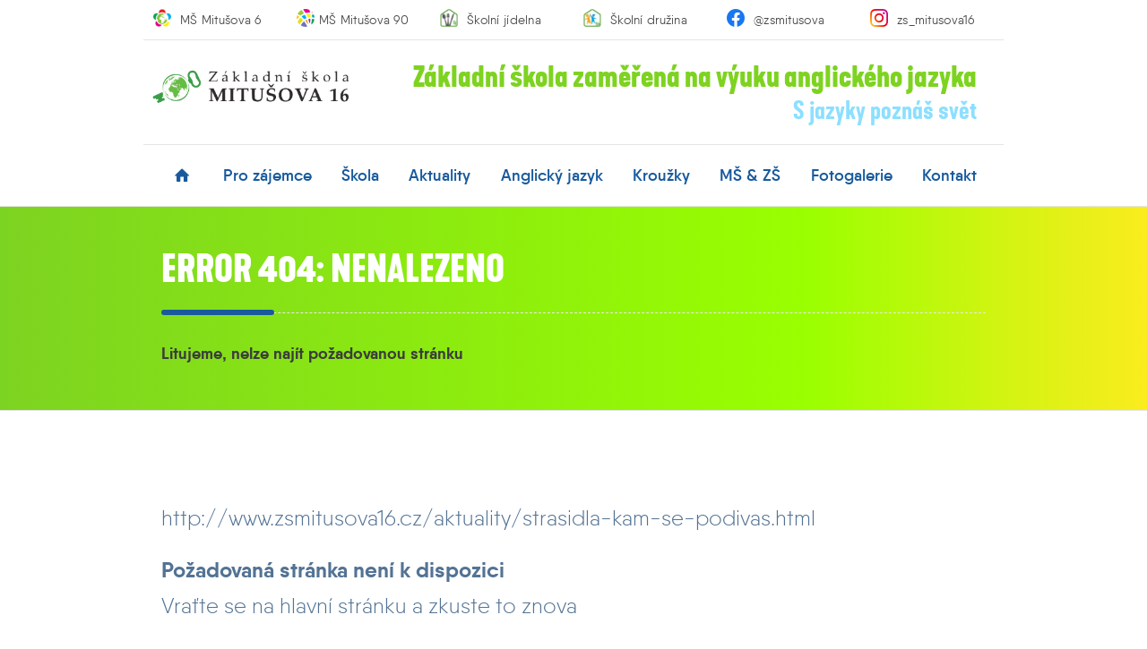

--- FILE ---
content_type: text/html; charset=UTF-8
request_url: https://www.zsmitusova16.cz/aktuality/strasidla-kam-se-podivas.html
body_size: 5972
content:
<!doctype html>
<html lang="cs" class="no-js responsive">
<head>
<!-- Google tag (gtag.js) -->
<script async src="https://www.googletagmanager.com/gtag/js?id=G-KLXQEQQVRW"></script>
<script type="text/plain" data-cookiecategory="analytics">
  window.dataLayer = window.dataLayer || [];
  function gtag(){dataLayer.push(arguments);}
  gtag('js', new Date());

  gtag('config', 'G-KLXQEQQVRW');
</script>
<!-- META -->
<meta charset="utf-8">
<meta name="Author" content="Grafické studio Abrupta, Abrupta Servis s.r.o. (www.abrupta.cz)">
<meta name="robots" content="index,follow">
<meta name="viewport" content="width=device-width, initial-scale=1" />
<meta name="google-site-verification" content="RW1qcC1puAZxsAHBanyw09JJxUquLlBPSd-VuZfAoKU" />
<meta name="facebook-domain-verification" content="0wapqhl9vfqkqmzsz0xj3u8oz7hmyy" /><title>Error 404 | ZŠ Mitušova 16</title>

<link href="https://www.zsmitusova16.cz/favicon.ico?v=1.0.1" rel="shortcut icon" type="image/x-icon">

<!-- AUTHOR -->
<link rel="author" href="humans.txt">

<!-- CSS -->
<link href="https://www.agibase.cz/exlib/slicknav/jquery.slicknav.1.0.10.min.css" rel="stylesheet" type="text/css">
<link href="https://www.agibase.cz/exlib/owlcarousel/jquery.owl.carousel.2.3.4.min.css" rel="stylesheet" type="text/css">
<link href="https://www.agibase.cz/exlib/owlcarousel/jquery.owl.theme.default.2.3.4.min.css" rel="stylesheet" type="text/css">
<link href="https://www.agibase.cz/exlib/magnific.popup/jquery.magnific.popup.1.1.0.min.css" rel="stylesheet" type="text/css">
<link href="https://www.agibase.cz/exlib/animate/stylesheet.animate.3.6.0.min.css" rel="stylesheet" type="text/css">
<link href="https://www.agibase.cz/agilib/css/stylesheet.buttons.1.0.1.css" rel="stylesheet" type="text/css">
<link href="https://www.agibase.cz/g16/css/stylesheet.g16.1.0.20.css" rel="stylesheet" type="text/css">
<link href="/css/jquery.slicknav.1.0.10.site.edit.css?v=1.0.1" rel="stylesheet" type="text/css">
<link href="/css/stylesheet.support.css" rel="stylesheet" type="text/css">
<link href="/css/stylesheet.global.css?v=1.0.17" rel="stylesheet" type="text/css">
<link href="/css/stylesheet.typography.css?v=1.0.1" rel="stylesheet" type="text/css">
<link href="/css/font.fontello.css" rel="stylesheet" type="text/css">
<link href="https://www.agibase.cz/fontlib/qanelas.cs.css?typeset=light,regular,regularitalic,semibold,bold" rel="stylesheet" type="text/css">
<link href="https://www.agibase.cz/fontlib/kapraneue.cs.css?typeset=semibold,bold" rel="stylesheet" type="text/css">
<link href="https://www.agibase.cz/exlib/cookieconsent/cookieconsent.2.9.2.css" rel="stylesheet" type="text/css">
<link href="/css/cookieconsent.init.css" rel="stylesheet" type="text/css">
<!--[if IE]>
<link href="https://www.zsmitusova16.cz/css/stylesheet.for.ie.css" rel="stylesheet" type="text/css">
<![endif]-->

<!--[if IE 7]>
<link href="https://www.zsmitusova16.cz/css/font.fontello.ie7.css" rel="stylesheet" type="text/css">
<![endif]-->

<!--[if gte IE 9]>
<style type="text/css">
    .gradient { filter: none; }
</style>
<![endif]-->

<!-- Facebook Pixel Code -->
<script>
!function(f,b,e,v,n,t,s)
{if(f.fbq)return;n=f.fbq=function(){n.callMethod?
n.callMethod.apply(n,arguments):n.queue.push(arguments)};
if(!f._fbq)f._fbq=n;n.push=n;n.loaded=!0;n.version='2.0';
n.queue=[];t=b.createElement(e);t.async=!0;
t.src=v;s=b.getElementsByTagName(e)[0];
s.parentNode.insertBefore(t,s)}(window,document,'script',
'https://connect.facebook.net/en_US/fbevents.js');
 fbq('init', '385126363274357'); 
fbq('track', 'PageView');
</script>
<noscript>
 <img height="1" width="1" 
src="https://www.facebook.com/tr?id=385126363274357&ev=PageView
&noscript=1"/>
</noscript>
<!-- End Facebook Pixel Code -->
</head>

<body id="Body" class="cs cookieConsentLocal">
<!-- ! + MobMenu -->
<div id="MobMenu" class="row hide-16 hide-12">
    <div id="MobLogo">
        <div class="webLogo cnt-h10 cnt-4-h15 ali-center">
            <a href="https://www.zsmitusova16.cz"><img src="https://www.zsmitusova16.cz/img/img-340-logo-zsmitusova16-003.jpg" width="100%"></a>
        </div>
    </div>
    <div id="MobSlick" class="row centered">
    </div>
</div>
<!--   - MobMenu -->
<!-- ! + Header -->
<header id="Header" class="row borderB">

    <!-- ! + Header / HeadAddress -->
    <div id="HeadAddress" class="row">
        <div class="gs-16-16 gs-12-12 gs-9-09 gs-6-06 gs-4-03 centered only-4 borderB">
            
            <!--
            <div class="gs-16-08 gs-12-04 itm-9-20 gs-6-01 hide-4">
                <div class="cnt-16-h05 cnt-9-h15 cnt-6-h15 cnt-16-w10 ali-left">
                    <div class="itm-16-05 itm-12-10 itm-9-00 itm-6-00">
                        <div class="cnt-h05 cnt-w00 ali-left ali-9-center ali-6-center">
                            <a href="https://www.zsmitusova16.cz/kontakt.html" target="_blank">
                                <img src="https://www.zsmitusova16.cz/img/img-40-globe.png">
                            </a>
                        </div>
                    </div>
                    <div class="itm-16-95 itm-12-90 hide-9 hide-6 hide-4">
                        <div class="cnt-h10 cnt-w10 ali-left">
                            <a href="https://www.zsmitusova16.cz/kontakt.html" target="_blank">Mitušova 1506/16, Ostrava</a>
                        </div>
                    </div>
                    <div class="clr"></div>
                </div>
            </div>
            -->
            
            <div class="gs-16-02 gs-12-02 itm-9-16 gs-6-01 gs-4-01">
                <div class="cnt-16-h05 cnt-9-h15 cnt-6-h10 cnt-16-w10 ali-left">
                    <div class="itm-16-15 itm-12-15 itm-9-00 itm-6-00 itm-4-00">
                        <div class="cnt-h05 cnt-w00 ali-left ali-9-center ali-6-center ali-4-center">
                            <a href="https://www.msmitusova6.cz/">
                                <img src="https://www.zsmitusova16.cz/img/img-30-logo-ms-mitusova-6.png">
                            </a>
                        </div>
                    </div>
                    <div class="itm-16-85 itm-12-85 hide-9 hide-6 hide-4">
                        <div class="cnt-h10 cnt-w10 ali-left ali-9-center ali-6-center">
                            <a href="https://www.msmitusova6.cz/">MŠ Mitušova 6</a>
                        </div>
                    </div>
                    <div class="clr"></div>
                </div>
            </div>
            
            <div class="gs-16-02 gs-12-02 itm-9-16 gs-6-01 gs-4-01">
                <div class="cnt-16-h05 cnt-9-h15 cnt-6-h10 cnt-16-w10 ali-left">
                    <div class="itm-16-15 itm-12-15 itm-9-00 itm-6-00 itm-4-00">
                        <div class="cnt-h05 cnt-w00 ali-left ali-9-center ali-6-center ali-4-center">
                            <a href="https://www.msmitusova90.cz/">
                                <img src="https://www.zsmitusova16.cz/img/img-30-logo-ms-mitusova-90.png">
                            </a>
                        </div>
                    </div>
                    <div class="itm-16-85 itm-12-85 hide-9 hide-6 hide-4">
                        <div class="cnt-h10 cnt-w05 ali-left ali-9-center ali-6-center">
                            <a href="https://www.msmitusova90.cz/">MŠ Mitušova 90</a>
                        </div>
                    </div>
                    <div class="clr"></div>
                </div>
            </div>
            
            <div class="gs-16-04 hide-12 hide-9 hide-6 hide-4">
                <div class="cnt-h05 cnt-w00">
                </div>
            </div>
            
            <div class="gs-16-02 gs-12-02 itm-9-16 gs-6-01 gs-4-01">
                <div class="cnt-16-h05 cnt-9-h15 cnt-6-h10 cnt-16-w10 ali-left">
                    <div class="itm-16-15 itm-12-15 itm-9-00 itm-6-00 itm-4-00">
                        <div class="cnt-h05 cnt-w00 ali-left ali-9-center ali-6-center ali-4-center">
                            <a href="https://www.zsmitusova16.cz/skola/soucasti-skoly/skolni-jidelna.html">
                                <img src="https://www.zsmitusova16.cz/img/img-30-skolni-jidelna-001.jpg">
                            </a>
                        </div>
                    </div>
                    <div class="itm-16-85 itm-12-85 hide-9 hide-6 hide-4">
                        <div class="cnt-h10 cnt-w10 ali-left ali-9-center ali-6-center">
                            <a href="https://www.zsmitusova16.cz/skola/soucasti-skoly/skolni-jidelna.html">Školní jídelna</a>
                        </div>
                    </div>
                    <div class="clr"></div>
                </div>
            </div>
            
            <div class="gs-16-02 gs-12-02 itm-9-16 gs-6-01 gs-4-01">
                <div class="cnt-16-h05 cnt-9-h15 cnt-6-h10 cnt-16-w10 ali-left">
                    <div class="itm-16-15 itm-12-15 itm-9-00 itm-6-00 itm-4-00">
                        <div class="cnt-h05 cnt-w00 ali-left ali-9-center ali-6-center ali-4-center">
                            <a href="https://www.zsmitusova16.cz/skola/soucasti-skoly/skolni-druzina.html">
                                <img src="https://www.zsmitusova16.cz/img/img-30-skolni-druzina-001.jpg">
                            </a>
                        </div>
                    </div>
                    <div class="itm-16-85 itm-12-85 hide-9 hide-6 hide-4">
                        <div class="cnt-h10 cnt-w10 ali-left ali-9-center ali-6-center">
                            <a href="https://www.zsmitusova16.cz/skola/soucasti-skoly/skolni-druzina.html">Školní družina</a>
                        </div>
                    </div>
                    <div class="clr"></div>
                </div>
            </div>
            
            <div class="gs-16-02 gs-12-02 itm-9-16 gs-6-01 gs-4-01">
                <div class="cnt-16-h05 cnt-9-h15 cnt-6-h10 cnt-16-w10 ali-left">
                    <div class="itm-16-15 itm-12-15 itm-9-00 itm-6-00 itm-4-00">
                        <div class="cnt-h05 cnt-w00 ali-left ali-9-center ali-6-center ali-4-center">
                            <a href="https://www.facebook.com/zsmitusova" target="_blank">
                                <img src="https://www.zsmitusova16.cz/img/img-40-logo-facebook.png">
                            </a>
                        </div>
                    </div>
                    <div class="itm-16-85 itm-12-85 hide-9 hide-6 hide-4">
                        <div class="cnt-h10 cnt-w10 ali-left ali-9-center ali-6-center">
                            <a href="https://www.facebook.com/zsmitusova" target="_blank">@zsmitusova</a>
                        </div>
                    </div>
                    <div class="clr"></div>
                </div>
            </div>
            
            <div class="gs-16-02 gs-12-02 itm-9-16 gs-6-01 gs-4-01">
                <div class="cnt-16-h05 cnt-9-h15 cnt-6-h10 cnt-16-w10 ali-left">
                    <div class="itm-16-15 itm-12-15 itm-9-00 itm-6-00 itm-4-00">
                        <div class="cnt-h05 cnt-w00 ali-left ali-9-center ali-6-center ali-4-center">
                            <a href="https://www.instagram.com/zs_mitusova16/" target="_blank">
                                <img src="https://www.zsmitusova16.cz/img/img-40-logo-instagram.png">
                            </a>
                        </div>
                    </div>
                    <div class="itm-16-85 itm-12-85 hide-9 hide-6 hide-4">
                        <div class="cnt-h10 cnt-w10 ali-left ali-9-center ali-6-center">
                            <a href="https://www.instagram.com/zs_mitusova16/" target="_blank">zs_mitusova16</a>
                        </div>
                    </div>
                    <div class="clr"></div>
                </div>
            </div>
            
            <div class="clr"></div>
        </div>
    </div>
    <!--   - Header / HeadAddress -->
    
    <!-- ! + Header / HeadContact -->
    <div id="HeadContact" class="row">
        <div class="gs-16-16 gs-12-12 gs-9-09 gs-6-06 gs-4-04 centered borderB">

            <!-- ! + Header / HeadContact / HeadLogo -->
            <div id="HeadLogo" class="gs-16-04 gs-12-03 hide-9 hide-6 hide-4">
                <div class="cnt-16-h30 cnt-16-w10 ali-left">
                    <a href="https://www.zsmitusova16.cz">
                        <img src="https://www.zsmitusova16.cz/img/img-340-logo-zsmitusova16-003.jpg" alt="" width="100%" >
                    </a>
                </div>
            </div>
            <!--   - Header / HeadContact / HeadLogo -->
            
            <div id="HeadSlogan" class="gs-16-12 gs-12-09 gs-9-09 gs-6-06 gs-4-04">
		        <div class="cnt-h20 cnt-w10 ali-right ali-9-center ali-6-center ali-4-center">
                    <div class="mainSlogan cnt-h00 cnt-w20">
                        <p>Základní škola zaměřená na výuku anglického jazyka</p>
                    </div>
                    <div class="subSlogan cnt-h00 cnt-w20">
                        S jazyky poznáš svět
                    </div>
                </div>
            </div>

            <div class="clr"></div>
        </div>
    </div>
    <!--   - Header / HeadContact -->
    <nav id="Nav" class="row">
        <div class="gs-16-16 gs-12-12 hide-9 hide-6 hide-4 centered ovf-vis">
            <div class="cnt-w20 cnt-h00">
                <div id="MultiMenu" class="main-multi-menu">
<ul class="multiMenu baseLevel between-16 ">
<li><a href="https://www.zsmitusova16.cz"><i class="icon-home"></i></a></li><li><a href="https://www.zsmitusova16.cz/pro-zajemce.html" label="1">pro zájemce</a><ul class="multiMenu  ">
<li><a href="https://www.zsmitusova16.cz/pro-zajemce/zakladni-informace-o-skole.html" label="2">Proč se přihlásit k nám</a></li><li><a href="https://www.zsmitusova16.cz/pro-zajemce/zapis-do-anglicke-tridy.html" label="2">Zápis do anglické třídy</a></li><li><a href="https://www.zsmitusova16.cz/pro-zajemce/den-otevrenych-dveri.html" label="2">Den otevřených dveří</a></li><li><a href="https://www.zsmitusova16.cz/pro-zajemce/zapis-do-1-tridy.html" label="2">Zápis do 1. třídy</a></li><li><a href="https://www.zsmitusova16.cz/pro-zajemce/skolicka-pro-predskolaky.html" label="2">Školička pro předškoláky</a></li><li><a href="https://www.zsmitusova16.cz/pro-zajemce/setkani-s-rodici-predskolacku.html" label="2">Setkání s rodiči předškoláčků</a></li><li><a href="https://www.zsmitusova16.cz/pro-zajemce/ocima-rodicu.html" label="2">Očima rodičů</a></li></ul></li><li><a href="https://www.zsmitusova16.cz/skola.html" label="2">škola</a><ul class="multiMenu  ">
<li><a href="https://www.zsmitusova16.cz/skola/organizace-skolniho-roku.html" label="3">Organizace školního roku</a></li><li><a href="https://www.zsmitusova16.cz/skola/edookit.html" label="3">Edookit</a></li><li><a href="https://www.zsmitusova16.cz/skola/uredni-deska.html" label="3">Úřední deska</a><ul class="multiMenu  ">
<li><a href="https://www.zsmitusova16.cz/skola/uredni-deska/dotace.html" label="4">Dotace</a><ul class="multiMenu  ">
<li><a href="https://www.zsmitusova16.cz/skola/uredni-deska/dotace/cela-mitusova-jazykum-otevrena-v-2025-26.html" label="5">Celá Mitušova jazykům otevřena V. 2025/26</a></li><li><a href="https://www.zsmitusova16.cz/skola/uredni-deska/dotace/operacni-program-jak-ii.html" label="5">Operační program JAK II</a></li><li><a href="https://www.zsmitusova16.cz/skola/uredni-deska/dotace/operacni-program-jak-i.html" label="5">Operační program JAK I</a></li><li><a href="https://www.zsmitusova16.cz/skola/uredni-deska/dotace/dotace-msmt-2023-24-a-2024-25.html" label="5">Dotace MŠMT 2023/24 a 2024/25</a></li><li><a href="https://www.zsmitusova16.cz/skola/uredni-deska/dotace/sablony-pro-ms-a-zs-i.html" label="5">Šablony pro MŠ a ZŠ I</a></li><li><a href="https://www.zsmitusova16.cz/skola/uredni-deska/dotace/vyzva-z-mzp-2026.html" label="5">Výzva z MŽP 2026</a></li><li><a href="https://www.zsmitusova16.cz/skola/uredni-deska/dotace/klice-ke-svetu-3.html" label="5">Klíče ke světu 3</a></li><li><a href="https://www.zsmitusova16.cz/skola/uredni-deska/dotace/klice-ke-svetu.html" label="5">Klíče ke světu</a></li><li><a href="https://www.zsmitusova16.cz/skola/uredni-deska/dotace/vyzva-z-mzp-2025-26.html" label="5">Výzva z MŽP 2025/26</a></li></ul></li><li><a href="https://www.zsmitusova16.cz/skola/uredni-deska/dokumenty.html" label="5">dokumenty</a></li><li><a href="https://www.zsmitusova16.cz/skola/uredni-deska/skolska-rada.html" label="5">Školská rada</a></li></ul></li><li><a href="https://www.zsmitusova16.cz/skola/skolni-poradenske-pracoviste.html" label="5">Školní poradenské pracoviště</a></li><li><a href="https://www.zsmitusova16.cz/skola/pro-rodice.html" label="5">pro rodiče</a><ul class="multiMenu  ">
<li><a href="https://www.zsmitusova16.cz/skola/pro-rodice/formulare.html" label="6">Formuláře</a></li><li><a href="https://www.zsmitusova16.cz/skola/pro-rodice/problematika-sikany.html" label="6">Problematika šikany</a></li><li><a href="https://www.zsmitusova16.cz/skola/pro-rodice/informace-pro-rodice.html" label="6">Informace pro rodiče</a></li></ul></li><li><a href="https://www.zsmitusova16.cz/skola/pro-zaky.html" label="6">Pro žáky</a><ul class="multiMenu  ">
<li><a href="https://www.zsmitusova16.cz/skola/pro-zaky/s-o-s.html" label="7">S.O.S.</a></li><li><a href="https://www.zsmitusova16.cz/skola/pro-zaky/odkazy-pro-zaky.html" label="7">Odkazy pro žáky</a></li><li><a href="https://www.zsmitusova16.cz/skola/pro-zaky/perlicky-zaku.html" label="7">Perličky žáků</a></li></ul></li><li><a href="https://www.zsmitusova16.cz/skola/skolni-casopis.html" label="7">Školní časopis</a></li><li><a href="https://www.zsmitusova16.cz/skola/plan-akci.html" label="7">Plán akcí</a></li><li><a href="https://www.zsmitusova16.cz/skola/mini-zoo.html" label="7">Mini ZOO</a></li><li><a href="https://www.zsmitusova16.cz/skola/historie-skoly.html" label="7">Historie školy</a><ul class="multiMenu  ">
<li><a href="https://www.zsmitusova16.cz/skola/historie-skoly/odloucene-pracoviste-mitusova-8.html" label="8">Odloučené pracoviště Mitušova 8</a></li><li><a href="https://www.zsmitusova16.cz/skola/historie-skoly/skolni-zpravodaj.html" label="8">Školní zpravodaj</a></li></ul></li></ul></li><li><a href="https://www.zsmitusova16.cz/aktuality.html" label="8">aktuality</a></li><li><a href="https://www.zsmitusova16.cz/anglicky-jazyk.html" label="8">anglický jazyk</a><ul class="multiMenu  ">
<li><a href="https://www.zsmitusova16.cz/anglicky-jazyk/rozsirena-vyuka-aj.html" label="9">Rozšířená výuka AJ</a></li><li><a href="https://www.zsmitusova16.cz/anglicky-jazyk/zkousky-cambridge.html" label="9">Zkoušky Cambridge</a></li><li><a href="https://www.zsmitusova16.cz/anglicky-jazyk/rodily-mluvci.html" label="9">Rodilý mluvčí</a></li></ul></li><li><a href="https://www.zsmitusova16.cz/krouzky.html" label="9">kroužky</a><ul class="multiMenu  ">
<li><a href="https://www.zsmitusova16.cz/krouzky/sportovni.html" label="10">Sportovní</a></li><li><a href="https://www.zsmitusova16.cz/krouzky/hudebni.html" label="10">Hudební</a></li><li><a href="https://www.zsmitusova16.cz/krouzky/anglictina.html" label="10">Angličtina</a></li><li><a href="https://www.zsmitusova16.cz/krouzky/dalsi.html" label="10">Další</a></li><li><a href="https://www.zsmitusova16.cz/krouzky/krouzky-sd.html" label="10">Kroužky ŠD</a></li></ul></li><li><a href="https://www.zsmitusova16.cz/ms-zs.html" label="10">MŠ &amp; ZŠ</a></li><li><a href="https://www.zsmitusova16.cz/fotogalerie.html" label="10">fotogalerie</a></li><li><a href="https://www.zsmitusova16.cz/kontakt.html" label="10">kontakt</a></li></ul>                </div>
            </div>
        </div>
    </nav>

</header>
    <!-- ! + Board -->
    <div id="Board" class="page row">
        <!-- ! + Board / HomeSlider -->
        <div id="HomeSlider" class="row borderB">
            <!-- ! + Board / HomeSlider / FillBox -->
            <div id="FillBox" class="underlie"></div>
            <!--   - Board / HomeSlider / FillBox -->
            <!-- ! + Board / HomeSlider / SliderCont -->
            <div id="SliderCont" class="gs-16-16 gs-12-12 gs-9-09 gs-6-06 gs-4-04 centered">
                <div class="gs-16-16 gs-12-12 gs-9-09 gs-6-06 gs-4-04">
                    <div class="cnt-h20 cnt-w20">
                        <div class="caption cnt-h30 ali-left ali-9-center ali-6-center ali-4-center">
                            <h1>Error 404: Nenalezeno</h1>
                        </div>
                        <div class="cnt-h30 ali-left ali-9-center ali-6-center ali-4-center">
                            <p><strong>Litujeme, nelze najít požadovanou stránku</strong></p>
                        </div>
                    </div>
                </div>
            </div>
            <!--   - Board / HomeSlider / SliderCont -->
        </div>
        <!--   - Board / HomeSlider -->
        <!-- ! + Board / ContBox -->
        <div id="ContBox" class="row">
            <div class="gs-16-16 gs-12-12 gs-9-09 gs-6-06 gs-4-04 centered">
                    <div class="cnt-h20">
                        <!-- ! + Board / ContBox / PagePerex -->
                        <div id="PagePerex">
                            <div class="cnt-w20">
                                <div class="cnt-h80 ali-left">
                                    <p>http://www.zsmitusova16.cz/aktuality/strasidla-kam-se-podivas.html</p>
                                    <p><strong>Požadovaná stránka není k dispozici</strong><br />Vraťte se na hlavní stránku a zkuste to znova</p>
                                    <p><a href="https://www.zsmitusova16.cz">https://www.zsmitusova16.cz</a></p>
                                </div>
                            </div>
                        </div>
                        <!--   - Board / ContBox / PagePerex -->
                    </div>
            </div>
        </div>
        <!--   - Board / ContBox -->
    </div>
    <!--   - Board -->

<!-- ! + Footer -->
<footer id="Footer" class="row">

    <!-- ! + Footer / MailConnect -->
    <div id="MailConnect" class="row flexRow center-16 top-16 borderB">
        <div class="fleg-16-16 fleg-12-12 fleg-9-09 fleg-6-06 fleg-4-04">
            
            <div id="StayConnectWrap" class="flexRow center-16 middle-16 cnt-h10">
                
                <div class="flex-00">
                    <div class="flexCont cnt-h00 cnt-w30">
                        <div class="caption cnt-h30 ali-left ali-9-center ali-6-center ali-4-center">
                            <h2>Zůstaňme ve spojení</h2>
                        </div>
                    </div>
                </div>
                
                <div class="flex-16-50 flex-12-50 flex-9-00 flex-6-00 flex-4-00">
                    <div class="flexCont cnt-h20 cnt-w30">
                        
                        <div class="perex cnt-h00 ali-left ali-9-center ali-6-center ali-4-center">
                            <p>Mějte přehled o tom, co se děje u nás ve škole.<br>Každý týden Vám zašleme výběr aktualit.</p>
                            <p>Přidejte Vaš e-mail a získávejte týdenní přehled z dění ve škole.</p>
                        </div>
                        
                    </div>
                </div>
                
                <div class="flex-16-50 flex-12-50 flex-9-00 flex-6-00 flex-4-00 cellCont">
                    <div class="flexCont cnt-h00 cnt-w30 ali-left">
                        <form action="#" method="post" id="StayConnected">
                            
                            <div class="itm-00 centered">
                                <div class="formInfo cnt-h00 cnt-w10 cnt-6-w30 ali-left ali-9-center ali-6-center ali-4-center"></div>
                                <div class="letterBlock flexRow center-16 middle-16 cnt-h10 cnt-w10">
                                    <div class="flex-16-65 flex-12-60 flex-9-70 flex-6-60 flex-4-00">
                                        <div class="cnt-w10">
                                            <input type="text" name="" value="" id="NewsInText" placeholder="E-mail">
                                        </div>
                                    </div>
                                    <div class="flex-16-35 flex-12-40 flex-9-30 flex-6-40 flex-4-00">
                                        <div class="cnt-4-t10 cnt-w00">
                                            <input type="submit" name="submit" value="přidat e-mail" id="NewsSubmit">
                                        </div>
                                    </div>
                                </div>
                                <div class="letterInfo cnt-h10 cnt-w10 cnt-6-w30 ali-left ali-9-center ali-6-center ali-4-center">
                                    <p>Vložením e-mailu souhlasíte s <a href="#PodminkyOSU" class="bigInfo">podmínkami ochrany osobních údajů</a>.</p>
                                </div>
                                
                                <div class="formInfoHide">
                                    <div id="PodminkyOSU">
                                        <h2>Zpracování osobních údajů</h2>
                                        <p>Pro úspěšné využívání služeb, které tato webová stránka nabízí, v některých případech potřebujeme zpracovávat osobní údaje uživatelů.<br>Toto zpracovávání podléhá nařízení Evropského parlamentu a Rady 2016/679 ze dne 27. dubna 2016 o ochraně fyzických osob v souvislosti se zpracováním osobních údajů a o volném pohybu těchto údajů a o zrušení směrnice 95/46/ES (obecné nařízení o ochraně osobních údajů). Známé také jako "GDPR".</p>
                                        <h3>Služby využívající osobní údaje</h3>
                                        <p>Uvedené osobní údaje zpracováváme pouze pro účely níže popsané. Osobní (ani žádné jiné) údaje nezpracováváme pro potřeby cíleného nabízení zboží nebo služeb. Osobní údaje neprodáváme ani neposkytujeme třetím stranám. Souhlas považujeme za platný do jeho odvolání, viz níže.</p>
                                        <h3>Odběr novinek e-mailem</h3>
                                        <p>Pro využívání služby odběru novinek e-mailem (abonentní systém) potřebujeme znát Vaši e-mailovou adresu. Tento údaj neuvádíme veřejně a slouží pouze pro potřeby odesílání e-mailů s novinkami.</p>
                                        <h3>Webové formuláře</h3>
                                        <p>Při odesílání webových formulářů na této webové stránce ukládáme Vaši e-mailovou adresu jako kontaktní údaj pro odpovědi. Tento údaj neuvádíme veřejně.<br>Webové formuláře mohou pro úspěšné odeslání požadovat další osobní údaje. V takových případech tyto údaje zpracováváme pouze pro potřeby vyhodnocení formuláře a neuvádíme je veřejně.</p>
                                        <h3>Odvolání souhlasu</h3>
                                        <p>V případě, že si budete přát odvolat souhlas se zpracováním osobních údajů, kontaktujte pověřence pro ochranu osobních údajů.</p>
                                        <h3>Smluvní strany</h3>
                                        <p>Správcem těchto osobních údajů je Základní škola a mateřská škola, Ostrava-Hrabůvka, Mitušova 16, příspěvková organizace.<br>Zpracovatelem je společnost <a href="https://www.abrupta.cz/">ABRUPTA SERVIS s.r.o.</a>.</p>
                                    </div>
                                </div>
                                
                            </div>
                            
                        </form>
                    </div>
                </div>
                
            </div>
            
        </div>
    </div>
    <!--   - Footer / MailConnect -->
    <!-- ! + Footer / ColourBar -->
    <div id="ColourBar" class="row">
        <div class="gs-16-16 gs-12-12 gs-9-09 gs-6-06 gs-4-04 centered">
            <div class="colourItem itm-16-25 itm-12-25 itm-9-25 itm-6-25 itm-4-25">
                <div class="colourBlock"></div>
            </div>
            <div class="colourItem itm-16-25 itm-12-25 itm-9-25 itm-6-25 itm-4-25">
                <div class="colourBlock"></div>
            </div>
            <div class="colourItem itm-16-25 itm-12-25 itm-9-25 itm-6-25 itm-4-25">
                <div class="colourBlock"></div>
            </div>
            <div class="colourItem itm-16-25 itm-12-25 itm-9-25 itm-6-25 itm-4-25">
                <div class="colourBlock"></div>
            </div>
            <div class="clr"></div>
        </div>
    </div>
    <!--   - Footer / ColourBar -->
    <!-- ! + Footer / Copyright -->
    <div id="Copyright" class="row cnt-h20">
        <div class="gs-16-16 gs-12-12 gs-9-09 gs-6-06 gs-4-04 centered">
            <div class="gs-16-09 gs-12-06 gs-9-09 gs-6-06 gs-4-04">
                <div class="cnt-h10 cnt-w10 ali-left ali-9-center ali-6-center ali-4-center">
                    &copy; 2015-2025 ZŠ Mitušova 16, všechna práva vyhrazena, <a href="/o-www-strankach.html">o www stránkách</a>, <a href="/prohlaseni-o-pristupnosti.html">prohlášení o přístupnosti</a>
                </div>
            </div>
            <div class="gs-16-07 gs-12-06 gs-9-09 gs-6-06 gs-4-04">
                <div class="cnt-h10 cnt-w10 ali-right ali-9-center ali-6-center ali-4-center">
                    Vytváříme webové stránky bez starostí <a href="https://www.agilismedia.cz/">AGILIS media</a>
                </div>
            </div>
            <div class="clr"></div>
        </div>
    </div>
    <!--   - Footer / Copyright -->
</footer>
<!--   - Footer -->
<!-- JS -->
<script src="https://ajax.googleapis.com/ajax/libs/jquery/1/jquery.js" type="text/javascript"></script>
<script src="/js/jquery.general.js?v=1.0.3" type="text/javascript"></script>
<script src="https://www.agibase.cz/exlib/magnific.popup/jquery.magnific.popup.1.1.0.min.js" type="text/javascript"></script>
<script src="https://www.agibase.cz/exlib/modernizr/jquery.modernizr.2.8.3.min.js" type="text/javascript"></script>
<script src="https://www.agibase.cz/exlib/owlcarousel/jquery.owl.carousel.2.3.4.min.js" type="text/javascript"></script>
<script src="https://www.agibase.cz/exlib/slicknav/jquery.slicknav.1.0.10.min.js" type="text/javascript"></script>
<script src="https://www.agibase.cz/exlib/rcrumbs/jquery.rcrumbs.1.1.0.min.js" type="text/javascript"></script>
<script src="https://www.agibase.cz/agilib/js/jquery.backimage.1.0.2.js" type="text/javascript"></script>
<script src="https://www.agibase.cz/agilib/js/jquery.maxhomeheight.1.0.1.js" type="text/javascript"></script>
<script src="https://www.agibase.cz/exlib/cookieconsent/cookieconsent.2.9.2.js" type="text/javascript"></script>
<script src="/js/cookieconsent.init.js" type="text/javascript"></script>
</body>
</html>


--- FILE ---
content_type: text/css
request_url: https://www.agibase.cz/agilib/css/stylesheet.buttons.1.0.1.css
body_size: 722
content:
@charset "utf-8";

/**************************************/
/*	CSS Document                      */
/*	Agiss 16G 1.1                     */
/*									*/
/*	Abrupta Servis s.r.o.				*/
/*	stylesheet.buttons.css			*/
/*	buttons version 1.0.1  			*/
/*									*/
/*	edit: 2019-04-02					*/
/**************************************/

/* ! + Buttons */
.btn { font-size: 1.0em; line-height: 1.4em; border-style: solid; border-width: 1px; border-color: transparent; display: inline-block; position: relative; text-align: center; overflow: visible; background-color: transparent; margin-right: 1.0rem; transition: all 0.3s; }
.btn:hover { background-color: transparent; transition: all 0.3s; }
.btn:only-of-type,
.btn:last-child { margin-right: 0; }
.btn:focus { outline: none !important; }
.btn > a { font-family: 'madeevolvesans_regular'; color: #000; text-transform: uppercase; text-decoration: none; cursor: pointer; white-space: nowrap; display: block; position: relative; }
.btn > a:hover { color: #ff0000; text-decoration: none; }
.btn i:before { margin-left: .4em; width: auto; }
.btn.icoLeft i:before { margin-left: 0; margin-right: .4em; }
.btn.sxl > a { padding: .6rem 1.6rem; font-size: 1.33rem; line-height: 1.5rem; min-width: 8.6rem; }
.btn.sl > a { padding: .4rem 1.3rem; font-size: 1.1rem; line-height: 1.4rem; min-width: 6.4rem; }
.btn.sm > a { padding: .4rem .9rem; font-size: 1.0rem; line-height: 1.2rem; }
.btn.ss > a { padding: .3rem .6rem; font-size: .9rem; line-height: 1.2rem; }
.btn.st > a { padding: 0 0; font-size: .9rem; line-height: 1.2rem; }
.btn.primary { background-color: #ffab00; }
.btn.primary:hover { background-color: #ff9a00; }
.btn.primary > a { color: #fff; }
.btn.primary > a:hover { color: #eeeeee; }
.btn.primout { background-color: transparent; border-color: #ffab00; }
.btn.primout:hover { background-color: #ffab00; }
.btn.primout > a { color: #ffab00; }
.btn.primout > a:hover { color: #fff; }
.btn.secondary { background-color: #005aff; }
.btn.secondary:hover { background-color: #000eff; }
.btn.secondary > a { color: #fff; }
.btn.secondary > a:hover { color: #eeeeee; }
.btn.secout { background-color: transparent; border-color: #005aff; }
.btn.secout:hover { background-color: #005aff; }
.btn.secout > a { color: #005aff; }
.btn.secout > a:hover { color: #fff; }
.btn.terciary { background-color: #fff; }
.btn.terciary:hover { background-color: #eee; }
.btn.terciary > a { color: #000; }
.btn.terciary > a:hover { color: #000; }
.btn.terout { background-color: transparent; border-color: #fff; }
.btn.terout:hover { background-color: #fff; }
.btn.terout > a { color: #fff; }
.btn.terout > a:hover { color: #000; }
.btn.rounded { border-radius: .5em; -webkit-border-radius: $border-radius; -webkit-mask-image: -webkit-radial-gradient(circle, white, white); }
.btn.block { display: block; width: 100%; overflow: hidden; white-space: normal; }
/*   - Buttons */

--- FILE ---
content_type: text/css
request_url: https://www.agibase.cz/g16/css/stylesheet.g16.1.0.20.css
body_size: 12388
content:
@charset "utf-8";

/****************************************/
/*	CSS Document 						*/
/*	Agiss 16G 1.1  						*/
/*										*/
/*	Abrupta Servis s.r.o.				*/
/*	stylesheet.grid.16.css				*/
/*	grid version 1.0.19    				*/
/*										*/
/*	edit: 2025-10-19					*/
/****************************************/
/*                                      */
/*  VERSION INFO                        */
/*                                      */
/*  remove overflow for row and cnt		*/
/*                                      */
/****************************************/

/* + ! 16 GRID system */
/* * ! PREFIX * */
[class^="pre-"],
[class*=" pre-"] {
}

/* * ! SUFFIX * */
[class^="suf-"],
[class*=" suf-"] {
}

[class^="gs-"],
[class*=" gs-"],
[class^="itm-"],
[class*=" itm-"],
[class^="din-"],
[class*=" din-"],
[class^="pin-"],
[class*=" pin-"] {
    position:relative;
	overflow:hidden;
}

/* * GRID * */
[class^="gs-"],
[class*=" gs-"] {
	display:block;
	float:left;
}

/* * PERCENT ITEM * */
[class^="itm-"],
[class*=" itm-"] {
	display:block;
	height:100%;
	float:left;
}

/* * FLEXBOX ITEM * */
[class^="flex-"],
[class*=" flex-"] {
	-ms-flex: 0 0 auto;
	-webkit-box-flex: 0;
	flex: 0 0 auto;
	display: flex;
}

.pinParent,
.dinParent {
    font-size: 0;
}

/* * DISPLAY IN-LINE BLOCK / fix for real width **/
.pinParent > [class^="pin-"],
.pinParent > [class*=" pin-"],
.dinParent > [class^="din-"],
.dinParent > [class*=" din-"] {
    font-size: 1.0rem;
}

/* * DISPLAY IN-LINE BLOCK / PIXEL * */
[class^="din-"],
[class*=" din-"] {
	display:inline-block;
	width:100%;
	height:100%;
	vertical-align:top;
	font-size: 0;
}

/* * DISPLAY IN-LINE BLOCK / PERCENT * */
[class^="pin-"],
[class*=" pin-"] {
	display:inline-block;
	width:100%;
	height:100%;
	vertical-align:top;
	font-size: 0;
}

/* * CONTENT and PADDING * */
[class^="cnt"],
[class*=" cnt"],
.cnt {
	display:block;
	width:100%;
	position: relative;
}

/* * ALIGN * */
/*
[class*="left"] {
	text-align:left;
}

[class*="center"] {
	text-align:center;
}

[class*="right"] {
	text-align:right;
}

[class*="justify"] {
	text-align:justify;
}
*/

/* * CLEARFIX * */
.clr {
	clear:both;
	width:0;
	height:0;
	overflow:hidden;
	visibility:hidden;
}

/* * POSSITION * */
.centered {
	margin:0 auto;
}

.middle {
	position:absolute;
	top:50%;
	-moz-transform:translateY(-50%);
	-webkit-transform:translateY(-50%);
	-o-transform:translateY(-50%);
	-ms-transform:translateY(-50%);
	transform:translateY(-50%);
}

.intermediate {
	position:absolute;
	left:50%;
	top:50%;
	-moz-transform:translateX(-50%) translateY(-50%);
	-webkit-transform:translateX(-50%) translateY(-50%);
	-o-transform:translateX(-50%) translateY(-50%);
	-ms-transform:translateX(-50%) translateY(-50%);
	transform:translateX(-50%) translateY(-50%);
}

/* * ROW * */
.row {
	width:100%;
	display:block;
	position: relative;
	float:none;
	min-width:1280px;
}

.flexRow {
	display: -ms-flexbox;
	display: -webkit-box;
	display: flex;
	-ms-flex: 0 0 auto;
	-webkit-box-flex: 0;
	flex: 0 0 auto;
	-ms-flex-direction: row;
	-webkit-box-orient: horizontal;
	-webkit-box-direction: normal;
	flex-direction: row;
	-ms-flex-wrap: wrap;
	flex-wrap: wrap;
}

.flexRow.reverse {
	-ms-flex-direction: row-reverse;
	-webkit-box-orient: horizontal;
	-webkit-box-direction: reverse;
	flex-direction: row-reverse;	
}

/* * TEXT SUPPORT FOR INLINE-BLOCK * */
.for-in {
	font-size:0;
	line-height:0;
}

/* * GRID FOR GRID 16 with no responsive * */
.gs-16-01,
.din-01,
.din-16-01 {
	width:80px;
}

.gs-16-02,
.din-02,
.din-16-02 {
	width:160px;
}

.gs-16-03,
.din-03,
.din-16-03 {
	width:240px;
}

.gs-16-04,
.din-04,
.din-16-04 {
	width:320px;
}

.gs-16-05,
.din-05,
.din-16-05 {
	width:400px;
}

.gs-16-06,
.din-06,
.din-16-06 {
	width:480px;
}

.gs-16-07,
.din-07,
.din-16-07 {
	width:560px;
}

.gs-16-08,
.din-08,
.din-16-08 {
	width:640px;
}

.gs-16-09,
.din-09,
.din-16-09 {
	width:720px;
}

.gs-16-10,
.din-10,
.din-16-10 {
	width:800px;
}

.gs-16-11,
.din-11,
.din-16-11 {
	width:880px;
}

.gs-16-12,
.din-12,
.din-16-12 {
	width:960px;
}

.gs-16-13,
.din-13,
.din-16-13 {
	width:1040px;
}

.gs-16-14,
.din-14,
.din-16-14 {
	width:1120px;
}

.gs-16-15,
.din-15,
.din-16-15 {
	width:1200px;
}

.gs-16-16,
.din-16,
.din-16-16 {
	width:1280px;
	float:none;
}

/* * ITM - PERCENT ITEM FOR ALL GRID 16 * */
/* * PIN - DISPLAY INLINE-BLOCK FOR ALL GRID 16 PERCENT * */
.itm-05,
.itm-16-05,
.pin-05,
.pin-16-05 {
	width:5%;
}

.itm-10,
.itm-16-10,
.pin-10,
.pin-16-10 {
	width:10%;
}

/* 1/8 */
.itm-12,
.itm-16-12,
.pin-12,
.pin-16-12 {
	width: calc((100% / 8) * 1);
}

.itm-15,
.itm-16-15,
.pin-15,
.pin-16-15 {
	width:15%;
}

/* 1/6 */
.itm-17,
.itm-16-17,
.pin-17,
.pin-16-17 {
	width: calc((100% / 6) * 1);
}

.itm-20,
.itm-16-20,
.pin-20,
.pin-16-20 {
	width:20%;
}

.itm-25,
.itm-16-25,
.pin-25,
.pin-16-25 {
	width:25%;
}

.itm-30,
.itm-16-30,
.pin-30,
.pin-16-30 {
	width:30%;
}

.itm-33,
.itm-16-33,
.pin-33,
.pin-16-33 {
	width: calc((100% / 3) * 1);
}

/* 1/3 */
.itm-35,
.itm-16-35,
.pin-35,
.pin-16-35 {
	width:35%;
}

/* 3/8 */
.itm-37,
.itm-16-37,
.pin-37,
.pin-16-37 {
	width: calc((100% / 8) * 3);
	width:37.5%;
}

.itm-40,
.itm-16-40,
.pin-40,
.pin-16-40 {
	width:40%;
}

.itm-45,
.itm-16-45,
.pin-45,
.pin-16-45 {
	width:45%;
}

.itm-50,
.itm-16-50,
.pin-50,
.pin-16-50 {
	width:50%;
}

.itm-55,
.itm-16-55,
.pin-55,
.pin-16-55 {
	width:55%;
}

.itm-60,
.itm-16-60,
.pin-60,
.pin-16-60 {
	width:60%;
}

/* 5/8 */
.itm-62,
.itm-16-62,
.pin-62,
.pin-16-62 {
	width:62.5%;
}

.itm-65,
.itm-16-65,
.pin-65,
.pin-16-65 {
	width:65%;
}

.itm-66,
.itm-16-66,
.pin-66,
.pin-16-66 {
	width: calc((100% / 3) * 2);
}

/* 2/3 */
.itm-70,
.itm-16-70,
.pin-70,
.pin-16-70 {
	width:70%;
}

.itm-75,
.itm-16-75,
.pin-75,
.pin-16-75 {
	width:75%;
}

.itm-80,
.itm-16-80,
.pin-80,
.pin-16-80 {
	width:80%;
}

.itm-83,
.itm-16-83,
.pin-83,
.pin-16-83 {
	width: calc((100% / 6) * 5);
}

/* 5/6 */
.itm-85,
.itm-16-85,
.pin-85,
.pin-16-85 {
	width:85%;
}

/* 7/8 */
.itm-87,
.itm-16-87,
.pin-87,
.pin-16-87 {
	width: calc((100% / 8) * 7);
}

.itm-90,
.itm-16-90,
.pin-90,
.pin-16-90 {
	width:90%;
}

.itm-95,
.itm-16-95,
.pin-95,
.pin-16-95 {
	width:95%;
}

.itm-00,
.itm-16-00,
.pin-00,
.pin-16-00 {
	width:100%;
	float:none;
}

/* * GRID FOR GRID 20 with no responsive * */
.fleg-at,
.fleg-16-at {
	-ms-flex-preferred-size: auto;
	flex-basis: auto;
	width: auto;
}
.fleg-01,
.fleg-16-01 {
	-ms-flex-preferred-size: 80px;
	flex-basis: 80px;
	width: 80px;
}

.fleg-02,
.fleg-16-02 {
	-ms-flex-preferred-size: 160px;
	flex-basis: 160px;
	width: 160px;
}

.fleg-03,
.fleg-16-03 {
	-ms-flex-preferred-size: 240px;
	flex-basis: 240px;
	width: 240px;
}

.fleg-04,
.fleg-16-04 {
	-ms-flex-preferred-size: 320px;
	flex-basis: 320px;
	width: 320px;
}

.fleg-05,
.fleg-16-05 {
	-ms-flex-preferred-size: 400px;
	flex-basis: 400px;
	width: 400px;
}

.fleg-06,
.fleg-16-06 {
	-ms-flex-preferred-size: 480px;
	flex-basis: 480px;
	width: 480px;
}

.fleg-07,
.fleg-16-07 {
	-ms-flex-preferred-size: 560px;
	flex-basis: 560px;
	width: 560px;
}

.fleg-08,
.fleg-16-08 {
	-ms-flex-preferred-size: 640px;
	flex-basis: 640px;
	width: 640px;
}

.fleg-09,
.fleg-16-09 {
	-ms-flex-preferred-size: 720px;
	flex-basis: 720px;
	width: 720px;
}

.fleg-10,
.fleg-16-10 {
	-ms-flex-preferred-size: 800px;
	flex-basis: 800px;
	width: 800px;
}

.fleg-11,
.fleg-16-11 {
	-ms-flex-preferred-size: 880px;
	flex-basis: 880px;
	width: 880px;
}

.fleg-12,
.fleg-16-12 {
	-ms-flex-preferred-size: 960px;
	flex-basis: 960px;
	width: 960px;
}

.fleg-13,
.fleg-16-13 {
	-ms-flex-preferred-size: 1040px;
	flex-basis: 1040px;
	width: 1040px;
}

.fleg-14,
.fleg-16-14 {
	-ms-flex-preferred-size: 1120px;
	flex-basis: 1120px;
	width: 1120px;
}

.fleg-15,
.fleg-16-15 {
	-ms-flex-preferred-size: 1200px;
	flex-basis: 1200px;
	width: 1200px;
}

.fleg-16,
.fleg-16-16 {
	-ms-flex-preferred-size: 1280px;
	flex-basis: 1280px;
	width: 1280px;
}

/* * FLEX - PERCENT ITEM FOR ALL GRID 16 * */
.flex-at,
.flex-16-at {
	-ms-flex-preferred-size: auto;
	flex-basis: auto;
	width: auto;
}
.flex-05,
.flex-16-05 {
	-ms-flex-preferred-size: 5%;
	flex-basis: 5%;
	width: 5%;
}

.flex-10,
.flex-16-10 {
	-ms-flex-preferred-size: 10%;
	flex-basis: 10%;
	width: 10%;
}

/* 1/8 */
.flex-12,
.flex-16-12 {
	-ms-flex-preferred-size: calc(100% / 8);
	flex-basis: calc(100% / 8);
	width: calc(100% / 8);
}

.flex-15,
.flex-16-15 {
	-ms-flex-preferred-size: 15%;
	flex-basis: 15%;
	width: 15%;
}

/* 1/6 */
.flex-17,
.flex-16-17 {
	-ms-flex-preferred-size: calc(100% / 6);
	flex-basis: calc(100% / 6);
	width: calc(100% / 6);
}

.flex-20,
.flex-16-20 {
	-ms-flex-preferred-size: 20%;
	flex-basis: 20%;
	width: 20%;
}

.flex-25,
.flex-16-25 {
	-ms-flex-preferred-size: 25%;
	flex-basis: 25%;
	width: 25%;
}

.flex-30,
.flex-16-30 {
	-ms-flex-preferred-size: 30%;
	flex-basis: 30%;
	width: 30%;
}

/* 1/3 */
.flex-33,
.flex-16-33 {
	-ms-flex-preferred-size: calc(100% / 3);
	flex-basis: calc(100% / 3);
	width: calc(100% / 3);
}

.flex-35,
.flex-16-35 {
	-ms-flex-preferred-size: 35%;
	flex-basis: 35%;
	width: 35%;
}

/* 3/8 */
.flex-37,
.flex-16-37 {
	-ms-flex-preferred-size: 37.5%;
	flex-basis: 37.5%;
	width: 37.5%;
}

.flex-40,
.flex-16-40 {
	-ms-flex-preferred-size: 40%;
	flex-basis: 40%;
	width: 40%;
}

.flex-45,
.flex-16-45 {
	-ms-flex-preferred-size: 45%;
	flex-basis: 45%;
	width: 45%;
}

.flex-50,
.flex-16-50 {
	-ms-flex-preferred-size: 50%;
	flex-basis: 50%;
	width: 50%;
}

.flex-55,
.flex-16-55 {
	-ms-flex-preferred-size: 55%;
	flex-basis: 55%;
	width: 55%;
}

.flex-60,
.flex-16-60 {
	-ms-flex-preferred-size: 60%;
	flex-basis: 60%;
	width: 60%;
}

/* 5/8 */
.flex-62,
.flex-16-62 {
	-ms-flex-preferred-size: 62.5%;
	flex-basis: 62.5%;
	width: 62.5%;
}

.flex-65,
.flex-16-65 {
	-ms-flex-preferred-size: 65%;
	flex-basis: 65%;
	width: 65%;
}

/* 2/3 */
.flex-66,
.flex-16-66 {
	-ms-flex-preferred-size: calc((100% / 3) * 2);
	flex-basis: calc((100% / 3) * 2);
	width: calc((100% / 3) * 2);
}

.flex-70,
.flex-16-70 {
	-ms-flex-preferred-size: 70%;
	flex-basis: 70%;
	width: 70%;
}

.flex-75,
.flex-16-75 {
	-ms-flex-preferred-size: 75%;
	flex-basis: 75%;
	width: 75%;
}

.flex-80,
.flex-16-80 {
	-ms-flex-preferred-size: 80%;
	flex-basis: 80%;
	width: 80%;
}

/* 5/6 */
.flex-83,
.flex-16-83 {
	-ms-flex-preferred-size: calc((100% / 6) * 5);
	flex-basis: calc((100% / 6) * 5);
	width: calc((100% / 6) * 5);
}

/* 5/6 */
.flex-85,
.flex-16-85 {
	-ms-flex-preferred-size: 85%;
	flex-basis: 85%;
	width: 85%;
}

/* 7/8 */
.flex-87,
.flex-16-87 {
	-ms-flex-preferred-size: 87.5%;
	flex-basis: 87.5%;
	width: 87.5;
}

.flex-90,
.flex-16-90 {
	-ms-flex-preferred-size: 90%;
	flex-basis: 90%;
	width: 90%;
}

.flex-95,
.flex-16-95 {
	-ms-flex-preferred-size: 95%;
	flex-basis: 95%;
	width: 95%;
}

.flex-00,
.flex-16-00 {
	-ms-flex-preferred-size: 100%;
	flex-basis: 100%;
	width: 100%;
}

.start-16 {
  -ms-flex-pack: start;
  -webkit-box-pack: start;
  justify-content: flex-start;
  text-align: start;
}

.center-16 {
  -ms-flex-pack: center;
  -webkit-box-pack: center;
  justify-content: center;
  text-align: center;
}

.end-16 {
  -ms-flex-pack: end;
  -webkit-box-pack: end;
  justify-content: flex-end;
  text-align: end;
}

.top-16 {
  -ms-flex-align: start;
  -webkit-box-align: start;
  align-items: flex-start;
}

.middle-16 {
  -ms-flex-align: center;
  -webkit-box-align: center;
  align-items: center;
}

.bottom-16 {
  -ms-flex-align: end;
  -webkit-box-align: end;
  align-items: flex-end;
}

.stretch-16 {
  -ms-flex-align: stretch;
  -webkit-box-align: stretch;
  align-items: stretch;
}

.around-16 {
  -ms-flex-pack: distribute;
  justify-content: space-around;
}

.between-16 {
  -ms-flex-pack: justify;
  -webkit-box-pack: justify;
  justify-content: space-between;
}

/* * PREFIX FOR ALL GRID 16 * */
.pre-00,
.pre-16-00 {
	margin-left:0;
}

.pre-01,
.pre-16-01 {
	margin-left:80px;
}

.pre-02,
.pre-16-02 {
	margin-left:160px;
}

.pre-03,
.pre-16-03 {
	margin-left:240px;
}

.pre-04,
.pre-16-04 {
	margin-left:320px;
}

.pre-05,
.pre-16-05 {
	margin-left:400px;
}

.pre-06,
.pre-16-06 {
	margin-left:480px;
}

.pre-07,
.pre-16-07 {
	margin-left:560px;
}

.pre-08,
.pre-16-08 {
	margin-left:640px;
}

.pre-09,
.pre-16-09 {
	margin-left:720px;
}

.pre-10,
.pre-16-10 {
	margin-left:800px;
}

.pre-11,
.pre-16-11 {
	margin-left:880px;
}

.pre-12,
.pre-16-12 {
	margin-left:960px;
}

.pre-13,
.pre-16-13 {
	margin-left:1040px;
}

.pre-14,
.pre-16-14 {
	margin-left:1120px;
}

.pre-15,
.pre-16-15 {
	margin-left:1200px;
}

/* * SUFFIX FOR ALL GRID 16 * */
.suf-00,
.suf-16-00 {
	margin-right:0;
}

.suf-01,
.suf-16-01 {
	margin-right:80px;
}

.suf-02,
.suf-16-02 {
	margin-right:160px;
}

.suf-03,
.suf-16-03 {
	margin-right:240px;
}

.suf-04,
.suf-16-04 {
	margin-right:320px;
}

.suf-05,
.suf-16-05 {
	margin-right:400px;
}

.suf-06,
.suf-16-06 {
	margin-right:480px;
}

.suf-07,
.suf-16-07 {
	margin-right:560px;
}

.suf-08,
.suf-16-08 {
	margin-right:640px;
}

.suf-09,
.suf-16-09 {
	margin-right:720px;
}

.suf-10,
.suf-16-10 {
	margin-right:800px;
}

.suf-11,
.suf-16-11 {
	margin-right:880px;
}

.suf-12,
.suf-16-12 {
	margin-right:960px;
}

.suf-13,
.suf-16-13 {
	margin-right:1040px;
}

.suf-14,
.suf-16-14 {
	margin-right:1120px;
}

.suf-15,
.suf-16-15 {
	margin-right:1200px;
}

/* * CONTENT PADDING FOR BOTH WIDTH GRID 16 * */
.cnt-w00,
.cnt-16-w00 {
	padding-left:0;
	padding-right:0;
}

.cnt-w01,
.cnt-16-w01 {
	padding-left:1px;
	padding-right:1px;
}

.cnt-w02,
.cnt-16-w02 {
	padding-left:2px;
	padding-right:2px;
}

.cnt-w03,
.cnt-16-w03 {
	padding-left:3px;
	padding-right:3px;
}

.cnt-w04,
.cnt-16-w04 {
	padding-left:4px;
	padding-right:4px;
}

.cnt-w05,
.cnt-16-w05 {
	padding-left:5px;
	padding-right:5px;
}

.cnt-w06,
.cnt-16-w06 {
	padding-left:6px;
	padding-right:6px;
}

.cnt-w07,
.cnt-16-w07 {
	padding-left:7px;
	padding-right:7px;
}

.cnt-w08,
.cnt-16-w08 {
	padding-left:8px;
	padding-right:8px;
}

.cnt-w09,
.cnt-16-w09 {
	padding-left:9px;
	padding-right:9px;
}

.cnt-w10,
.cnt-16-w10 {
	padding-left:10px;
	padding-right:10px;
}

.cnt-w15,
.cnt-16-w15 {
	padding-left:15px;
	padding-right:15px;
}

.cnt-w20,
.cnt-16-w20 {
	padding-left:20px;
	padding-right:20px;
}

.cnt-w25,
.cnt-16-w25 {
	padding-left:25px;
	padding-right:25px;
}

.cnt-w30,
.cnt-16-w30 {
	padding-left:30px;
	padding-right:30px;
}

.cnt-w35,
.cnt-16-w35 {
	padding-left:35px;
	padding-right:35px;
}

.cnt-w40,
.cnt-16-w40 {
	padding-left:40px;
	padding-right:40px;
}

.cnt-w45,
.cnt-16-w45 {
	padding-left:45px;
	padding-right:45px;
}

.cnt-w50,
.cnt-16-w50 {
	padding-left:50px;
	padding-right:50px;
}

.cnt-w60,
.cnt-16-w60 {
	padding-left:60px;
	padding-right:60px;
}

.cnt-w70,
.cnt-16-w70 {
	padding-left:70px;
	padding-right:70px;
}

.cnt-w80,
.cnt-16-w80 {
	padding-left:80px;
	padding-right:80px;
}

.cnt-w90,
.cnt-16-w90 {
	padding-left:90px;
	padding-right:90px;
}

.cnt-w99,
.cnt-16-w99 {
	padding-left:100px;
	padding-right:100px;
}

/* * CONTENT PADDING FOR BOTH HEIGHT GRID 16 * */
.cnt-h00,
.cnt-16-h00 {
	padding-top:0;
	padding-bottom:0;
}

.cnt-h01,
.cnt-16-h01 {
	padding-top:1px;
	padding-bottom:1px;
}

.cnt-h02,
.cnt-16-h02 {
	padding-top:2px;
	padding-bottom:2px;
}

.cnt-h03,
.cnt-16-h03 {
	padding-top:3px;
	padding-bottom:3px;
}

.cnt-h04,
.cnt-16-h04 {
	padding-top:4px;
	padding-bottom:4px;
}

.cnt-h05,
.cnt-16-h05 {
	padding-top:5px;
	padding-bottom:5px;
}

.cnt-h06,
.cnt-16-h06 {
	padding-top:6px;
	padding-bottom:6px;
}

.cnt-h07,
.cnt-16-h07 {
	padding-top:7px;
	padding-bottom:7px;
}

.cnt-h08,
.cnt-16-h08 {
	padding-top:8px;
	padding-bottom:8px;
}

.cnt-h09,
.cnt-16-h09 {
	padding-top:9px;
	padding-bottom:9px;
}

.cnt-h10,
.cnt-16-h10 {
	padding-top:10px;
	padding-bottom:10px;
}

.cnt-h15,
.cnt-16-h15 {
	padding-top:15px;
	padding-bottom:15px;
}

.cnt-h20,
.cnt-16-h20 {
	padding-top:20px;
	padding-bottom:20px;
}

.cnt-h25,
.cnt-16-h25 {
	padding-top:25px;
	padding-bottom:25px;
}

.cnt-h30,
.cnt-16-h30 {
	padding-top:30px;
	padding-bottom:30px;
}

.cnt-h35,
.cnt-16-h35 {
	padding-top:35px;
	padding-bottom:35px;
}

.cnt-h40,
.cnt-16-h40 {
	padding-top:40px;
	padding-bottom:40px;
}

.cnt-h45,
.cnt-16-h45 {
	padding-top:45px;
	padding-bottom:45px;
}

.cnt-h50,
.cnt-16-h50 {
	padding-top:50px;
	padding-bottom:50px;
}

.cnt-h60,
.cnt-16-h60 {
	padding-top:60px;
	padding-bottom:60px;
}

.cnt-h70,
.cnt-16-h70 {
	padding-top:70px;
	padding-bottom:70px;
}

.cnt-h80,
.cnt-16-h80 {
	padding-top:80px;
	padding-bottom:80px;
}

.cnt-h90,
.cnt-16-h90 {
	padding-top:90px;
	padding-bottom:90px;
}

.cnt-h99,
.cnt-16-h99 {
	padding-top:100px;
	padding-bottom:100px;
}

/* * CONTENT PADDING BOTTOM GRID 16 * */
.cnt-b00,
.cnt-16-b00 {
	padding-bottom:0;
}

.cnt-b01,
.cnt-16-b01 {
	padding-bottom:1px;
}

.cnt-b02,
.cnt-16-b02 {
	padding-bottom:2px;
}

.cnt-b03,
.cnt-16-b03 {
	padding-bottom:3px;
}

.cnt-b04,
.cnt-16-b04 {
	padding-bottom:4px;
}

.cnt-b05,
.cnt-16-b05 {
	padding-bottom:5px;
}

.cnt-b06,
.cnt-16-b06 {
	padding-bottom:6px;
}

.cnt-b07,
.cnt-16-b07 {
	padding-bottom:7px;
}

.cnt-b08,
.cnt-16-b08 {
	padding-bottom:8px;
}

.cnt-b09,
.cnt-16-b09 {
	padding-bottom:9px;
}

.cnt-b10,
.cnt-16-b10 {
	padding-bottom:10px;
}

.cnt-b15,
.cnt-16-b15 {
	padding-bottom:15px;
}

.cnt-b20,
.cnt-16-b20 {
	padding-bottom:20px;
}

.cnt-b25,
.cnt-16-b25 {
	padding-bottom:25px;
}

.cnt-b30,
.cnt-16-b30 {
	padding-bottom:30px;
}

.cnt-b35,
.cnt-16-b35 {
	padding-bottom:35px;
}

.cnt-b40,
.cnt-16-b40 {
	padding-bottom:40px;
}

.cnt-b45,
.cnt-16-b45 {
	padding-bottom:45px;
}

.cnt-b50,
.cnt-16-b50 {
	padding-bottom:50px;
}

.cnt-b60,
.cnt-16-b60 {
	padding-bottom:60px;
}

.cnt-b70,
.cnt-16-b70 {
	padding-bottom:70px;
}

.cnt-b80,
.cnt-16-b80 {
	padding-bottom:80px;
}

.cnt-b90,
.cnt-16-b90 {
	padding-bottom:90px;
}

.cnt-b99,
.cnt-16-b99 {
	padding-bottom:100px;
}

/* * CONTENT PADDING TOP GRID 16 * */
.cnt-t00,
.cnt-16-t00 {
	padding-top:0;
}

.cnt-t01,
.cnt-16-t01 {
	padding-top:1px;
}

.cnt-t02,
.cnt-16-t02 {
	padding-top:2px;
}

.cnt-t03,
.cnt-16-t03 {
	padding-top:3px;
}

.cnt-t04,
.cnt-16-t04 {
	padding-top:4px;
}

.cnt-t05,
.cnt-16-t05 {
	padding-top:5px;
}

.cnt-t06,
.cnt-16-t06 {
	padding-top:6px;
}

.cnt-t07,
.cnt-16-t07 {
	padding-top:7px;
}

.cnt-t08,
.cnt-16-t08 {
	padding-top:8px;
}

.cnt-t09,
.cnt-16-t09 {
	padding-top:9px;
}

.cnt-t10,
.cnt-16-t10 {
	padding-top:10px;
}

.cnt-t15,
.cnt-16-t15 {
	padding-top:15px;
}

.cnt-t20,
.cnt-16-t20 {
	padding-top:20px;
}

.cnt-t25,
.cnt-16-t25 {
	padding-top:25px;
}

.cnt-t30,
.cnt-16-t30 {
	padding-top:30px;
}

.cnt-t35,
.cnt-16-t35 {
	padding-top:35px;
}

.cnt-t40,
.cnt-16-t40 {
	padding-top:40px;
}

.cnt-t45,
.cnt-16-t45 {
	padding-top:45px;
}

.cnt-t50,
.cnt-16-t50 {
	padding-top:50px;
}

.cnt-t60,
.cnt-16-t60 {
	padding-top:60px;
}

.cnt-t70,
.cnt-16-t70 {
	padding-top:70px;
}

.cnt-t80,
.cnt-16-t80 {
	padding-top:80px;
}

.cnt-t90,
.cnt-16-t90 {
	padding-top:90px;
}

.cnt-t99,
.cnt-16-t99 {
    padding-top:100px;
}

/* * CONTENT PADDING FOR ALL GRID 16 * */
.cnt-a00,
.cnt-16-a00 {
	padding-top:0;
	padding-bottom:0;
	padding-left:0;
	padding-right:0;
}

.cnt-a05,
.cnt-16-a05 {
	padding-top:5px;
	padding-bottom:5px;
	padding-left:5px;
	padding-right:5px;
}

.cnt-a10,
.cnt-16-a10 {
	padding-top:10px;
	padding-bottom:10px;
	padding-left:10px;
	padding-right:10px;
}

.cnt-a15,
.cnt-16-a15 {
	padding-top:15px;
	padding-bottom:15px;
	padding-left:15px;
	padding-right:15px;
}

.cnt-a20,
.cnt-16-a20 {
	padding-top:20px;
	padding-bottom:20px;
	padding-left:20px;
	padding-right:20px;
}

.cnt-a25,
.cnt-16-a25 {
	padding-top:25px;
	padding-bottom:25px;
	padding-left:25px;
	padding-right:25px;
}

.cnt-a30,
.cnt-16-a30 {
	padding-top:30px;
	padding-bottom:30px;
	padding-left:30px;
	padding-right:30px;
}

.cnt-a35,
.cnt-16-a35 {
	padding-top:35px;
	padding-bottom:35px;
	padding-left:35px;
	padding-right:35px;
}

.cnt-a40,
.cnt-16-a40 {
	padding-top:40px;
	padding-bottom:40px;
	padding-left:40px;
	padding-right:40px;
}

.cnt-a45,
.cnt-16-a45 {
	padding-top:45px;
	padding-bottom:45px;
	padding-left:45px;
	padding-right:45px;
}

.cnt-a50,
.cnt-16-a50 {
	padding-top:50px;
	padding-bottom:50px;
	padding-left:50px;
	padding-right:50px;
}

.cnt-a60,
.cnt-16-a60 {
	padding-top:60px;
	padding-bottom:60px;
	padding-left:60px;
	padding-right:60px;
}

.cnt-a70,
.cnt-16-a70 {
	padding-top:70px;
	padding-bottom:70px;
	padding-left:70px;
	padding-right:70px;
}

.cnt-a80,
.cnt-16-a80 {
	padding-top:80px;
	padding-bottom:80px;
	padding-left:80px;
	padding-right:80px;
}

.cnt-a90,
.cnt-16-a90 {
	padding-top:90px;
	padding-bottom:90px;
	padding-left:90px;
	padding-right:90px;
}

.cnt-a99,
.cnt-16-a99 {
	padding-top:100px;
	padding-bottom:100px;
	padding-left:100px;
	padding-right:100px;
}
/* * LAST STANDIGN FOR ALL GRID 16 * */
.last {
	float:none;
}

.only {
	float:none;
	overflow:hidden;
}

/* * ALIGN FOR ALL GRID 16 * */
.ali-left,
.ali-16-left {
	text-align:left;
}

.ali-center,
.ali-16-center {
	text-align:center;
}

.ali-right,
.ali-16-right {
	text-align:right;
}

.ali-justify,
.ali-16-justify {
	text-align:justify;
}

/* * OVERFLOW * */
.ovf-vis,
.ovf-16-vis {
    overflow: visible;
}

.ovf-no,
.ovf-16-no {
    overflow: hidden;
}

/* * HIDE * */
.hide-00 {
	display: none !important;
}

/* + MEDIA QUERIES 1281 and more */
@media only screen and (min-width: 1281px) {
	
    .responsive [class^="gs-16-"],
    .responsive [class*=" gs-16-"],
    .responsive [class^="itm-16-"],
    .responsive [class*=" itm-16-"] {
    	float:left;
    }
    
	.responsive .row {
		min-width:1280px;
	}
	
	/* * GS - GRID FOR GRID 16 with responsive * */
	/* * DIN - DISPLAY INLINE-BLOCK FOR GRID 16 PIXEL with responsive * */
	.responsive .gs-16-16,
	.responsive .din-16-16 {
		width:1280px;
		float:none;
	}
	
	.responsive .gs-16-15,
	.responsive .din-16-15 {
		width:1200px;
	}
	
	.responsive .gs-16-14,
	.responsive .din-16-14 {
		width:1120px;
	}
	
	.responsive .gs-16-13,
	.responsive .din-16-13 {
		width:1040px;
	}
	
	.responsive .gs-16-12,
	.responsive .din-16-12 {
		width:960px;
	}
	
	.responsive .gs-16-11,
	.responsive .din-16-11 {
		width:880px;
	}
	
	.responsive .gs-16-10,
	.responsive .din-16-10 {
		width:800px;
	}
	
	.responsive .gs-16-09,
	.responsive .din-16-09 {
		width:720px;
	}
	
	.responsive .gs-16-08,
	.responsive .din-16-08 {
		width:640px;
	}
	
	.responsive .gs-16-07,
	.responsive .din-16-07 {
		width:560px;
	}
	
	.responsive .gs-16-06,
	.responsive .din-16-06 {
		width:480px;
	}
	
	.responsive .gs-16-05,
	.responsive .din-16-05 {
		width:400px;
	}
	
	.responsive .gs-16-04,
	.responsive .din-16-04 {
		width:320px;
	}
	
	.responsive .gs-16-03,
	.responsive .din-16-03 {
		width:240px;
	}
	
	.responsive .gs-16-02,
	.responsive .din-16-02 {
		width:160px;
	}
	
	.responsive .gs-16-01,
	.responsive .din-16-01 {
		width:80px;
	}
	
	/* * HIDE GRID 16 with responsive * */
	.responsive .hide-16 {
		display:none !important;
	}
	
	/* * ITM - PERCENT ITEM FOR GRID 16 with responsive * */
	/* * PIN - DISPLAY INLINE-BLOCK FOR GRID 16 PERCENT with responsive * */
	.responsive .itm-16-05,
	.responsive .pin-16-05 {
		width:5%;
	}
	
	.responsive .itm-16-10,
	.responsive .pin-16-10 {
		width:10%;
	}
	
	/* 1/8 */
	.responsive .itm-16-12,
	.responsive .pin-16-12 {
		width: calc((100% / 8) * 1);
	}
	
	.responsive .itm-16-15,
	.responsive .pin-16-15 {
		width:15%;
	}
	
	.responsive .itm-16-16,
	.responsive .pin-16-16 {
		width: calc((100% / 6) * 1);
	}
	
	/* 1/6 */
	.responsive .itm-16-20,
	.responsive .pin-16-20 {
		width:20%;
	}
	
	.responsive .itm-16-25,
	.responsive .pin-16-25 {
		width:25%;
	}
	
	.responsive .itm-16-30,
	.responsive .pin-16-30 {
		width:30%;
	}
	
	.responsive .itm-16-33,
	.responsive .pin-16-33 {
		width: calc((100% / 3) * 1);
	}
	
	/* 1/3 */
	.responsive .itm-16-35,
	.responsive .pin-16-35 {
		width:35%;
	}
	
	/* 3/8 */
	.responsive .itm-16-37,
	.responsive .pin-16-37 {
		width: calc((100% / 8) * 3);
	}
	
	.responsive .itm-16-40,
	.responsive .pin-16-40 {
		width:40%;
	}
	
	.responsive .itm-16-45,
	.responsive .pin-16-45 {
		width:45%;
	}
	
	.responsive .itm-16-50,
	.responsive .pin-16-50 {
		width:50%;
	}
	
	.responsive .itm-16-55,
	.responsive .pin-16-55 {
		width:55%;
	}
	
	.responsive .itm-16-60,
	.responsive .pin-16-60 {
		width:60%;
	}
	
	/* 5/8 */
	.responsive .itm-16-62,
	.responsive .pin-16-62 {
		width: calc((100% / 8) * 5);
	}
	
	.responsive .itm-16-65,
	.responsive .pin-16-65 {
		width:65%;
	}
	
	.responsive .itm-16-66,
	.responsive .pin-16-66 {
		width: calc((100% / 3) * 2);
	}
	
	/* 2/3 */
	.responsive .itm-16-70,
	.responsive .pin-16-70 {
		width:70%;
	}
	
	.responsive .itm-16-75,
	.responsive .pin-16-75 {
		width:75%;
	}
	
	.responsive .itm-16-80,
	.responsive .pin-16-80 {
		width:80%;
	}
	
	.responsive .itm-16-83,
	.responsive .pin-16-83 {
		width: calc((100% / 6) * 5);
	}
	
	/* 5/6 */
	.responsive .itm-16-85,
	.responsive .pin-16-85 {
		width:85%;
	}
	
	/* 7/8 */
	.responsive .itm-16-87,
	.responsive .pin-16-87 {
		width: calc((100% / 8) * 7);
	}
	
	.responsive .itm-16-90,
	.responsive .pin-16-90 {
		width:90%;
	}
	
	.responsive .itm-16-95,
	.responsive .pin-16-95 {
		width:95%;
	}
	
	.responsive .itm-16-00,
	.responsive .pin-16-00 {
		width:100%;
		float:none;
	}
	
	/* * GRID FOR GRID 20 with no responsive * */
	.responsive .fleg-20-at {
		-ms-flex-preferred-size: auto;
		flex-basis: auto;
		width: auto;
	}
	
	.responsive .fleg-16-01 {
		-ms-flex-preferred-size: 80px;
		flex-basis: 80px;
		width: 80px;
	}
	
	.responsive .fleg-16-02 {
		-ms-flex-preferred-size: 160px;
		flex-basis: 160px;
		width: 160px;
	}
	
	.responsive .fleg-16-03 {
		-ms-flex-preferred-size: 240px;
		flex-basis: 240px;
		width: 240px;
	}
	
	.responsive .fleg-16-04 {
		-ms-flex-preferred-size: 320px;
		flex-basis: 320px;
		width: 320px;
	}
	
	.responsive .fleg-16-05 {
		-ms-flex-preferred-size: 400px;
		flex-basis: 400px;
		width: 400px;
	}
	
	.responsive .fleg-16-06 {
		-ms-flex-preferred-size: 480px;
		flex-basis: 480px;
		width: 480px;
	}
	
	.responsive .fleg-16-07 {
		-ms-flex-preferred-size: 560px;
		flex-basis: 560px;
		width: 560px;
	}
	
	.responsive .fleg-16-08 {
		-ms-flex-preferred-size: 640px;
		flex-basis: 640px;
		width: 640px;
	}
	
	.responsive .fleg-16-09 {
		-ms-flex-preferred-size: 720px;
		flex-basis: 720px;
		width: 720px;
	}
	
	.responsive .fleg-16-10 {
		-ms-flex-preferred-size: 800px;
		flex-basis: 800px;
		width: 800px;
	}
	
	.responsive .fleg-16-11 {
		-ms-flex-preferred-size: 880px;
		flex-basis: 880px;
		width: 880px;
	}
	
	.responsive .fleg-16-12 {
		-ms-flex-preferred-size: 960px;
		flex-basis: 960px;
		width: 960px;
	}
	
	.responsive .fleg-16-13 {
		-ms-flex-preferred-size: 1040px;
		flex-basis: 1040px;
		width: 1040px;
	}
	
	.responsive .fleg-16-14 {
		-ms-flex-preferred-size: 1120px;
		flex-basis: 1120px;
		width: 1120px;
	}
	
	.responsive .fleg-16-15 {
		-ms-flex-preferred-size: 1200px;
		flex-basis: 1200px;
		width: 1200px;
	}
	
	.responsive .fleg-16-16 {
		-ms-flex-preferred-size: 1280px;
		flex-basis: 1280px;
		width: 1280px;
	}
	
	/* * FLEX - PERCENT ITEM FOR ALL GRID 16 * */
	.responsive .flex-16-at {
		-ms-flex-preferred-size: auto;
		flex-basis: auto;
		width: auto;
	}
	.responsive .flex-16-05 {
		-ms-flex-preferred-size: 5%;
		flex-basis: 5%;
		width: 5%;
	}
	
	.responsive .flex-16-10 {
		-ms-flex-preferred-size: 10%;
		flex-basis: 10%;
		width: 10%;
	}
	
	/* 1/8 */
	.responsive .flex-16-12 {
		-ms-flex-preferred-size: calc(100% / 8);
		flex-basis: calc(100% / 8);
		width: calc(100% / 8);
	}
	
	.responsive .flex-16-15 {
		-ms-flex-preferred-size: 15%;
		flex-basis: 15%;
		width: 15%;
	}
	
	/* 1/6 */
	.responsive .flex-16-17 {
		-ms-flex-preferred-size: calc(100% / 6);
		flex-basis: calc(100% / 6);
		width: calc(100% / 6);
	}
	
	.responsive .flex-16-20 {
		-ms-flex-preferred-size: 20%;
		flex-basis: 20%;
		width: 20%;
	}
	
	.responsive .flex-16-25 {
		-ms-flex-preferred-size: 25%;
		flex-basis: 25%;
		width: 25%;
	}
	
	.responsive .flex-16-30 {
		-ms-flex-preferred-size: 30%;
		flex-basis: 30%;
		width: 30%;
	}
	
	/* 1/3 */
	.responsive .flex-16-33 {
		-ms-flex-preferred-size: calc(100% / 3);
		flex-basis: calc(100% / 3);
		width: calc(100% / 3);
	}
	
	.responsive .flex-16-35 {
		-ms-flex-preferred-size: 35%;
		flex-basis: 35%;
		width: 35%;
	}
	
	/* 3/8 */
	.responsive .flex-16-37 {
		-ms-flex-preferred-size: 37.5%;
		flex-basis: 37.5%;
		width: 37.5%;
	}
	
	.responsive .flex-16-40 {
		-ms-flex-preferred-size: 40%;
		flex-basis: 40%;
		width: 40%;
	}
	
	.responsive .flex-16-45 {
		-ms-flex-preferred-size: 45%;
		flex-basis: 45%;
		width: 45%;
	}
	
	.responsive .flex-16-50 {
		-ms-flex-preferred-size: 50%;
		flex-basis: 50%;
		width: 50%;
	}
	
	.responsive .flex-16-55 {
		-ms-flex-preferred-size: 55%;
		flex-basis: 55%;
		width: 55%;
	}
	
	.responsive .flex-16-60 {
		-ms-flex-preferred-size: 60%;
		flex-basis: 60%;
		width: 60%;
	}
	
	/* 5/8 */
	.responsive .flex-16-62 {
		-ms-flex-preferred-size: 62.5%;
		flex-basis: 62.5%;
		width: 62.5%;
	}
	
	.responsive .flex-16-65 {
		-ms-flex-preferred-size: 65%;
		flex-basis: 65%;
		width: 65%;
	}
	
	/* 2/3 */
	.responsive .flex-16-66 {
		-ms-flex-preferred-size: calc((100% / 3) * 2);
		flex-basis: calc((100% / 3) * 2);
		width: calc((100% / 3) * 2);
	}
	
	.responsive .flex-16-70 {
		-ms-flex-preferred-size: 70%;
		flex-basis: 70%;
		width: 70%;
	}
	
	.responsive .flex-16-75 {
		-ms-flex-preferred-size: 75%;
		flex-basis: 75%;
		width: 75%;
	}
	
	.responsive .flex-16-80 {
		-ms-flex-preferred-size: 80%;
		flex-basis: 80%;
		width: 80%;
	}
	
	/* 5/6 */
	.responsive .flex-16-83 {
		-ms-flex-preferred-size: calc((100% / 6) * 5);
		flex-basis: calc((100% / 6) * 5);
		width: calc((100% / 6) * 5);
	}
	
	/* 5/6 */
	.responsive .flex-16-85 {
		-ms-flex-preferred-size: 85%;
		flex-basis: 85%;
		width: 85%;
	}
	
	/* 7/8 */
	.responsive .flex-16-87 {
		-ms-flex-preferred-size: 87.5%;
		flex-basis: 87.5%;
		width: 87.5;
	}
	
	.responsive .flex-16-90 {
		-ms-flex-preferred-size: 90%;
		flex-basis: 90%;
		width: 90%;
	}
	
	.responsive .flex-16-95 {
		-ms-flex-preferred-size: 95%;
		flex-basis: 95%;
		width: 95%;
	}
	
	.responsive .flex-16-00 {
		-ms-flex-preferred-size: 100%;
		flex-basis: 100%;
		width: 100%;
	}
	
	.responsive .start-16 {
	  -ms-flex-pack: start;
	  -webkit-box-pack: start;
	  justify-content: flex-start;
	  text-align: start;
	}
	
	.responsive .center-16 {
	  -ms-flex-pack: center;
	  -webkit-box-pack: center;
	  justify-content: center;
	  text-align: center;
	}
	
	.responsive .end-16 {
	  -ms-flex-pack: end;
	  -webkit-box-pack: end;
	  justify-content: flex-end;
	  text-align: end;
	}
	
	.responsive .top-16 {
	  -ms-flex-align: start;
	  -webkit-box-align: start;
	  align-items: flex-start;
	}
	
	.responsive .middle-16 {
	  -ms-flex-align: center;
	  -webkit-box-align: center;
	  align-items: center;
	}
	
	.responsive .bottom-16 {
	  -ms-flex-align: end;
	  -webkit-box-align: end;
	  align-items: flex-end;
	}
	
	.responsive .stretch-16 {
	  -ms-flex-align: stretch;
	  -webkit-box-align: stretch;
	  align-items: stretch;
	}
	
	.responsive .around-16 {
	  -ms-flex-pack: distribute;
	  justify-content: space-around;
	}
	
	.responsive .between-16 {
	  -ms-flex-pack: justify;
	  -webkit-box-pack: justify;
	  justify-content: space-between;
	}
	
	/* * PREFIX FOR GRID 16 with responsive * */
	.responsive .pre-16-00 {
		margin-left:0;
	}
	
	.responsive .pre-16-01 {
		margin-left:80px;
	}
	
	.responsive .pre-16-02 {
		margin-left:160px;
	}
	
	.responsive .pre-16-03 {
		margin-left:240px;
	}
	
	.responsive .pre-16-04 {
		margin-left:320px;
	}
	
	.responsive .pre-16-05 {
		margin-left:400px;
	}
	
	.responsive .pre-16-06 {
		margin-left:480px;
	}
	
	.responsive .pre-16-07 {
		margin-left:560px;
	}
	
	.responsive .pre-16-08 {
		margin-left:640px;
	}
	
	.responsive .pre-16-09 {
		margin-left:720px;
	}
	
	.responsive .pre-16-10 {
		margin-left:800px;
	}
	
	.responsive .pre-16-11 {
		margin-left:880px;
	}
	
	.responsive .pre-16-12 {
		margin-left:960px;
	}
	
	.responsive .pre-16-13 {
		margin-left:1040px;
	}
	
	.responsive .pre-16-14 {
		margin-left:1120px;
	}
	
	.responsive .pre-16-15 {
		margin-left:1200px;
	}
	
	/* * SUFFIX FOR GRID 16 with responsive * */
	.responsive .suf-16-00 {
		margin-right:0;
	}
	
	.responsive .suf-16-01 {
		margin-right:80px;
	}
	
	.responsive .suf-16-02 {
		margin-right:160px;
	}
	
	.responsive .suf-16-03 {
		margin-right:240px;
	}
	
	.responsive .suf-16-04 {
		margin-right:320px;
	}
	
	.responsive .suf-16-05 {
		margin-right:400px;
	}
	
	.responsive .suf-16-06 {
		margin-right:480px;
	}
	
	.responsive .suf-16-07 {
		margin-right:560px;
	}
	
	.responsive .suf-16-08 {
		margin-right:640px;
	}
	
	.responsive .suf-16-09 {
		margin-right:720px;
	}
	
	.responsive .suf-16-10 {
		margin-right:800px;
	}
	
	.responsive .suf-16-11 {
		margin-right:880px;
	}
	
	.responsive .suf-16-12 {
		margin-right:960px;
	}
	
	.responsive .suf-16-13 {
		margin-right:1040px;
	}
	
	.responsive .suf-16-14 {
		margin-right:1120px;
	}
	
	.responsive .suf-16-15 {
		margin-right:1200px;
	}
	
	/* * CONTENT PADDING FOR BOTH WIDTH GRID 16 * */
	.responsive .cnt-16-w00 {
		padding-left:0;
		padding-right:0;
	}
	
	.responsive .cnt-16-w01 {
		padding-left:1px;
		padding-right:1px;
	}
	
	.responsive .cnt-16-w02 {
		padding-left:2px;
		padding-right:2px;
	}
	
	.responsive .cnt-16-w03 {
		padding-left:3px;
		padding-right:3px;
	}
	
	.responsive .cnt-16-w04 {
		padding-left:4px;
		padding-right:4px;
	}
	
	.responsive .cnt-16-w05 {
		padding-left:5px;
		padding-right:5px;
	}
	
	.responsive .cnt-16-w06 {
		padding-left:6px;
		padding-right:6px;
	}
	
	.responsive .cnt-16-w07 {
		padding-left:7px;
		padding-right:7px;
	}
	
	.responsive .cnt-16-w08 {
		padding-left:8px;
		padding-right:8px;
	}
	
	.responsive .cnt-16-w09 {
		padding-left:9px;
		padding-right:9px;
	}
	
	.responsive .cnt-16-w10 {
		padding-left:10px;
		padding-right:10px;
	}
	
	.responsive .cnt-16-w15 {
		padding-left:15px;
		padding-right:15px;
	}
	
	.responsive .cnt-16-w20 {
		padding-left:20px;
		padding-right:20px;
	}
	
	.responsive .cnt-16-w25 {
		padding-left:25px;
		padding-right:25px;
	}
	
	.responsive .cnt-16-w30 {
		padding-left:30px;
		padding-right:30px;
	}
	
	.responsive .cnt-16-w35 {
		padding-left:35px;
		padding-right:35px;
	}
	
	.responsive .cnt-16-w40 {
		padding-left:40px;
		padding-right:40px;
	}
	
	.responsive .cnt-16-w45 {
		padding-left:45px;
		padding-right:45px;
	}
	
	.responsive .cnt-16-w50 {
		padding-left:50px;
		padding-right:50px;
	}
	
	.responsive .cnt-16-w60 {
		padding-left:60px;
		padding-right:60px;
	}
	
	.responsive .cnt-16-w70 {
		padding-left:70px;
		padding-right:70px;
	}
	
	.responsive .cnt-16-w80 {
		padding-left:80px;
		padding-right:80px;
	}
	
	.responsive .cnt-16-w90 {
		padding-left:90px;
		padding-right:90px;
	}
	
	.responsive .cnt-16-w99 {
		padding-left:100px;
		padding-right:100px;
	}
	
	/* * CONTENT PADDING FOR BOTH HEIGHT GRID 16 * */
	.responsive .cnt-16-h00 {
		padding-top:0;
		padding-bottom:0;
	}
	
	.responsive .cnt-16-h01 {
		padding-top:1px;
		padding-bottom:1px;
	}
	
	.responsive .cnt-16-h02 {
		padding-top:2px;
		padding-bottom:2px;
	}
	
	.responsive .cnt-16-h03 {
		padding-top:3px;
		padding-bottom:3px;
	}
	
	.responsive .cnt-16-h04 {
		padding-top:4px;
		padding-bottom:4px;
	}
	
	.responsive .cnt-16-h05 {
		padding-top:5px;
		padding-bottom:5px;
	}
	
	.responsive .cnt-16-h06 {
		padding-top:6px;
		padding-bottom:6px;
	}
	
	.responsive .cnt-16-h07 {
		padding-top:7px;
		padding-bottom:7px;
	}
	
	.responsive .cnt-16-h08 {
		padding-top:8px;
		padding-bottom:8px;
	}
	
	.responsive .cnt-16-h09 {
		padding-top:9px;
		padding-bottom:9px;
	}
	
	.responsive .cnt-16-h10 {
		padding-top:10px;
		padding-bottom:10px;
	}
	
	.responsive .cnt-16-h15 {
		padding-top:15px;
		padding-bottom:15px;
	}
	
	.responsive .cnt-16-h20 {
		padding-top:20px;
		padding-bottom:20px;
	}
	
	.responsive .cnt-16-h25 {
		padding-top:25px;
		padding-bottom:25px;
	}
	
	.responsive .cnt-16-h30 {
		padding-top:30px;
		padding-bottom:30px;
	}
	
	.responsive .cnt-16-h35 {
		padding-top:35px;
		padding-bottom:35px;
	}
	
	.responsive .cnt-16-h40 {
		padding-top:40px;
		padding-bottom:40px;
	}
	
	.responsive .cnt-16-h45 {
		padding-top:45px;
		padding-bottom:45px;
	}
	
	.responsive .cnt-16-h50 {
		padding-top:50px;
		padding-bottom:50px;
	}
	
	.responsive .cnt-16-h60 {
		padding-top:60px;
		padding-bottom:60px;
	}
	
	.responsive .cnt-16-h70 {
		padding-top:70px;
		padding-bottom:70px;
	}
	
	.responsive .cnt-16-h80 {
		padding-top:80px;
		padding-bottom:80px;
	}
	
	.responsive .cnt-16-h90 {
		padding-top:90px;
		padding-bottom:90px;
	}
	
	.responsive .cnt-16-h99 {
		padding-top:100px;
		padding-bottom:100px;
	}
    
    /* * CONTENT PADDING BOTTOM GRID 16 * */
    .responsive .cnt-16-b00 {
    	padding-bottom:0;
    }
    
    .responsive .cnt-16-b01 {
    	padding-bottom:1px;
    }
    
    .responsive .cnt-16-b02 {
    	padding-bottom:2px;
    }
    
    .responsive .cnt-16-b03 {
    	padding-bottom:3px;
    }
    
    .responsive .cnt-16-b04 {
    	padding-bottom:4px;
    }
    
    .responsive .cnt-16-b05 {
    	padding-bottom:5px;
    }
    
    .responsive .cnt-16-b06 {
    	padding-bottom:6px;
    }
    
    .responsive .cnt-16-b07 {
    	padding-bottom:7px;
    }
    
    .responsive .cnt-16-b08 {
    	padding-bottom:8px;
    }
    
    .responsive .cnt-16-b09 {
    	padding-bottom:9px;
    }
    
    .responsive .cnt-16-b10 {
    	padding-bottom:10px;
    }
    
    .responsive .cnt-16-b15 {
    	padding-bottom:15px;
    }
    
    .responsive .cnt-16-b20 {
    	padding-bottom:20px;
    }
    
    .responsive .cnt-16-b25 {
    	padding-bottom:25px;
    }
    
    .responsive .cnt-16-b30 {
    	padding-bottom:30px;
    }
    
    .responsive .cnt-16-b35 {
    	padding-bottom:35px;
    }
    
    .responsive .cnt-16-b40 {
    	padding-bottom:40px;
    }
    
    .responsive .cnt-16-b45 {
    	padding-bottom:45px;
    }
    
    .responsive .cnt-16-b50 {
    	padding-bottom:50px;
    }
    
    .responsive .cnt-16-b60 {
    	padding-bottom:60px;
    }
    
    .responsive .cnt-16-b70 {
    	padding-bottom:70px;
    }
    
    .responsive .cnt-16-b80 {
    	padding-bottom:80px;
    }
    
    .responsive .cnt-16-b90 {
    	padding-bottom:90px;
    }
    
    .responsive .cnt-16-b99 {
        padding-bottom:100px;
    }
    
    /* * CONTENT PADDING TOP GRID 16 * */
    .responsive .cnt-16-t00 {
    	padding-top:0;
    }
    
    .responsive .cnt-16-t01 {
    	padding-top:1px;
    }
    
    .responsive .cnt-16-t02 {
    	padding-top:2px;
    }
    
    .responsive .cnt-16-t03 {
    	padding-top:3px;
    }
    
    .responsive .cnt-16-t04 {
    	padding-top:4px;
    }
    
    .responsive .cnt-16-t05 {
    	padding-top:5px;
    }
    
    .responsive .cnt-16-t06 {
    	padding-top:6px;
    }
    
    .responsive .cnt-16-t07 {
    	padding-top:7px;
    }
    
    .responsive .cnt-16-t08 {
    	padding-top:8px;
    }
    
    .responsive .cnt-16-t09 {
    	padding-top:9px;
    }
    
    .responsive .cnt-16-t10 {
    	padding-top:10px;
    }
    
    .responsive .cnt-16-t15 {
    	padding-top:15px;
    }
    
    .responsive .cnt-16-t20 {
    	padding-top:20px;
    }
    
    .responsive .cnt-16-t25 {
    	padding-top:25px;
    }
    
    .responsive .cnt-16-t30 {
    	padding-top:30px;
    }
    
    .responsive .cnt-16-t35 {
    	padding-top:35px;
    }
    
    .responsive .cnt-16-t40 {
    	padding-top:40px;
    }
    
    .responsive .cnt-16-t45 {
    	padding-top:45px;
    }
    
    .responsive .cnt-16-t50 {
    	padding-top:50px;
    }
    
    .responsive .cnt-16-t60 {
    	padding-top:60px;
    }
    
    .responsive .cnt-16-t70 {
    	padding-top:70px;
    }
    
    .responsive .cnt-16-t80 {
    	padding-top:80px;
    }
    
    .responsive .cnt-16-t90 {
    	padding-top:90px;
    }
    
    .responsive .cnt-16-t99 {
        padding-top: 100px;
    }
	
	/* * CONTENT PADDING FOR ALL GRID 16 * */
	.responsive .cnt-16-a00 {
		padding-top:0;
		padding-bottom:0;
		padding-left:0;
		padding-right:0;
	}
	
	.responsive .cnt-16-a05 {
		padding-top:5px;
		padding-bottom:5px;
		padding-left:5px;
		padding-right:5px;
	}
	
	.responsive .cnt-16-a10 {
		padding-top:10px;
		padding-bottom:10px;
		padding-left:10px;
		padding-right:10px;
	}
	
	.responsive .cnt-16-a15 {
		padding-top:15px;
		padding-bottom:15px;
		padding-left:15px;
		padding-right:15px;
	}
	
	.responsive .cnt-16-a20 {
		padding-top:20px;
		padding-bottom:20px;
		padding-left:20px;
		padding-right:20px;
	}
	
	.responsive .cnt-16-a25 {
		padding-top:25px;
		padding-bottom:25px;
		padding-left:25px;
		padding-right:25px;
	}
	
	.responsive .cnt-16-a30 {
		padding-top:30px;
		padding-bottom:30px;
		padding-left:30px;
		padding-right:30px;
	}
	
	.responsive .cnt-16-a35 {
		padding-top:35px;
		padding-bottom:35px;
		padding-left:35px;
		padding-right:35px;
	}
	
	.responsive .cnt-16-a40 {
		padding-top:40px;
		padding-bottom:40px;
		padding-left:40px;
		padding-right:40px;
	}
	
	.responsive .cnt-16-a45 {
		padding-top:45px;
		padding-bottom:45px;
		padding-left:45px;
		padding-right:45px;
	}
	
	.responsive .cnt-16-a50 {
		padding-top:50px;
		padding-bottom:50px;
		padding-left:50px;
		padding-right:50px;
	}
	
	.responsive .cnt-16-a60 {
		padding-top:60px;
		padding-bottom:60px;
		padding-left:60px;
		padding-right:60px;
	}
	
	.responsive .cnt-16-a70 {
		padding-top:70px;
		padding-bottom:70px;
		padding-left:70px;
		padding-right:70px;
	}
	
	.responsive .cnt-16-a80 {
		padding-top:80px;
		padding-bottom:80px;
		padding-left:80px;
		padding-right:80px;
	}
	
	.responsive .cnt-16-a90 {
		padding-top:90px;
		padding-bottom:90px;
		padding-left:90px;
		padding-right:90px;
	}
	
	.responsive .cnt-16-a99 {
		padding-top:100px;
		padding-bottom:100px;
		padding-left:100px;
		padding-right:100px;
	}
	
	/* * ALIGN FOR GRID 16 with responsive * */
	.responsive .ali-16-left {
		text-align:left;
	}
	
	.responsive .ali-16-center {
		text-align:center;
	}
	
	.responsive .ali-16-right {
		text-align:right;
	}
	
	.responsive .ali-16-justify {
		text-align:justify;
	}
	
	/* * LAST STANDING FOR GRID 16 with responsive * */
	.responsive .last-16,
	.responsive .only-16 {
		float:none;
	}
	
	/* * OVERFLOW * */
    .responsive .ovf-16-vis {
        overflow: visible;
    }
    
    .responsive .ovf-16-no {
        overflow: hidden;
    }
}

/** XD - Smaller than standard 960 (devices and browsers) **/
@media only screen and (min-width: 960px) and (max-width: 1280px) {
	
    .responsive [class^="gs-12-"],
    .responsive [class*=" gs-12-"],
    .responsive [class^="itm-12-"],
    .responsive [class*=" itm-12-"] {
    	float:left;
    }
    
	.responsive .row {
		min-width:960px;
	}
	
	/* * GS - DISPLAY BLOCK FOR GRID 9 PIXEL with responsive * */
	/* * DIN - DISPLAY INLINE-BLOCK FOR GRID 12 PIXEL with responsive * */
	.responsive .gs-12-12,
	.responsive .din-12-12 {
		width:960px;
		float:none;
	}
	
	.responsive .gs-12-11,
	.responsive .din-12-11 {
		width:880px;
	}
	
	.responsive .gs-12-10,
	.responsive .din-12-10 {
		width:800px;
	}
	
	.responsive .gs-12-09,
	.responsive .din-12-09 {
		width:720px;
	}
	
	.responsive .gs-12-08,
	.responsive .din-12-08 {
		width:640px;
	}
	
	.responsive .gs-12-07,
	.responsive .din-12-07 {
		width:560px;
	}
	
	.responsive .gs-12-06,
	.responsive .din-12-06 {
		width:480px;
	}
	
	.responsive .gs-12-05,
	.responsive .din-12-05 {
		width:400px;
	}
	
	.responsive .gs-12-04,
	.responsive .din-12-04 {
		width:320px;
	}
	
	.responsive .gs-12-03,
	.responsive .din-12-03 {
		width:240px;
	}
	
	.responsive .gs-12-02,
	.responsive .din-12-02 {
		width:160px;
	}
	
	.responsive .gs-12-01,
	.responsive .din-12-01 {
		width:80px;
	}
	
	/* * HIDE GRID 12 with responsive * */
	.responsive .hide-12 {
		display:none !important;
	}
	
	/* * ITM - PERCENT ITEM FOR GRID 12 with responsive * */
	/* * PIN - DISPLAY INLINE-BLOCK FOR GRID 12 PERCENT with responsive * */
	.responsive .itm-12-05,
	.responsive .pin-12-05 {
		width:5%;
	}
	
	.responsive .itm-12-10,
	.responsive .pin-12-10 {
		width:10%;
	}
	
	/* 1/8 */
	.responsive .itm-12-12,
	.responsive .pin-12-12 {
		width:12.5%;
	}
	
	.responsive .itm-12-15,
	.responsive .pin-12-15 {
		width:15%;
	}
	
	.responsive .itm-12-16,
	.responsive .pin-12-16 {
		width: calc((100% / 6) * 1);
	}
	
	/* 1/6 */
	.responsive .itm-12-20,
	.responsive .pin-12-20 {
		width:20%;
	}
	
	.responsive .itm-12-25,
	.responsive .pin-12-25 {
		width:25%;
	}
	
	.responsive .itm-12-30,
	.responsive .pin-12-30 {
		width:30%;
	}
	
	.responsive .itm-12-33,
	.responsive .pin-12-33 {
		width: calc((100% / 3) * 1);
	}
	
	/* 1/3 */
	.responsive .itm-12-35,
	.responsive .pin-12-35 {
		width:35%;
	}
	
	/* 3/8 */
	.responsive .itm-12-37,
	.responsive .pin-12-37 {
		width: calc((100% / 8) * 3);
	}
	
	.responsive .itm-12-40,
	.responsive .pin-12-40 {
		width:40%;
	}
	
	.responsive .itm-12-45,
	.responsive .pin-12-45 {
		width:45%;
	}
	
	.responsive .itm-12-50,
	.responsive .pin-12-50 {
		width:50%;
	}
	
	.responsive .itm-12-55,
	.responsive .pin-12-55 {
		width:55%;
	}
	
	.responsive .itm-12-60,
	.responsive .pin-12-60 {
		width:60%;
	}
	
	/* 5/8 */
	.responsive .itm-12-62,
	.responsive .pin-12-62 {
		width: calc((100% / 8) * 5);
	}
	
	.responsive .itm-12-65,
	.responsive .pin-12-65 {
		width:65%;
	}
	
	.responsive .itm-12-66,
	.responsive .pin-12-66 {
		width: calc((100% / 3) * 2);
	}
	
	/* 2/3 */
	.responsive .itm-12-70,
	.responsive .pin-12-70 {
		width:70%;
	}
	
	.responsive .itm-12-75,
	.responsive .pin-12-75 {
		width:75%;
	}
	
	.responsive .itm-12-80,
	.responsive .pin-12-80 {
		width:80%;
	}
	
	.responsive .itm-12-83,
	.responsive .pin-12-83 {
		width: calc((100% / 6) * 5);
	}
	
	/* 5/6 */
	.responsive .itm-12-85,
	.responsive .pin-12-85 {
		width:85%;
	}
	
	/* 7/8 */
	.responsive .itm-12-87,
	.responsive .pin-12-87 {
		width: calc((100% / 8) * 7);
	}
	
	.responsive .itm-12-90,
	.responsive .pin-12-90 {
		width:90%;
	}
	
	.responsive .itm-12-95,
	.responsive .pin-12-95 {
		width:95%;
	}
	
	.responsive .itm-12-00,
	.responsive .pin-12-00 {
		width:100%;
		float:none;
	}
	
	/* * GRID FOR GRID 12 with no responsive * */
	.responsive .fleg-12-at {
		-ms-flex-preferred-size: auto;
		flex-basis: auto;
		width: auto;
	}
	
	.responsive .fleg-12-01 {
		-ms-flex-preferred-size: 80px;
		flex-basis: 80px;
		width: 80px;
	}
	
	.responsive .fleg-12-02 {
		-ms-flex-preferred-size: 160px;
		flex-basis: 160px;
		width: 160px;
	}
	
	.responsive .fleg-12-03 {
		-ms-flex-preferred-size: 240px;
		flex-basis: 240px;
		width: 240px;
	}
	
	.responsive .fleg-12-04 {
		-ms-flex-preferred-size: 320px;
		flex-basis: 320px;
		width: 320px;
	}
	
	.responsive .fleg-12-05 {
		-ms-flex-preferred-size: 400px;
		flex-basis: 400px;
		width: 400px;
	}
	
	.responsive .fleg-12-06 {
		-ms-flex-preferred-size: 480px;
		flex-basis: 480px;
		width: 480px;
	}
	
	.responsive .fleg-12-07 {
		-ms-flex-preferred-size: 560px;
		flex-basis: 560px;
		width: 560px;
	}
	
	.responsive .fleg-12-08 {
		-ms-flex-preferred-size: 640px;
		flex-basis: 640px;
		width: 640px;
	}
	
	.responsive .fleg-12-09 {
		-ms-flex-preferred-size: 720px;
		flex-basis: 720px;
		width: 720px;
	}
	
	.responsive .fleg-12-10 {
		-ms-flex-preferred-size: 800px;
		flex-basis: 800px;
		width: 800px;
	}
	
	.responsive .fleg-12-11 {
		-ms-flex-preferred-size: 880px;
		flex-basis: 880px;
		width: 880px;
	}
	
	.responsive .fleg-12-12 {
		-ms-flex-preferred-size: 960px;
		flex-basis: 960px;
		width: 960px;
	}
	
	/* * FLEX - PERCENT ITEM FOR ALL GRID 12 * */
	.responsive .flex-12-at {
		-ms-flex-preferred-size: auto;
		flex-basis: auto;
		width: auto;
	}
	.responsive .flex-12-05 {
		-ms-flex-preferred-size: 5%;
		flex-basis: 5%;
		width: 5%;
	}
	
	.responsive .flex-12-10 {
		-ms-flex-preferred-size: 10%;
		flex-basis: 10%;
		width: 10%;
	}
	
	/* 1/8 */
	.responsive .flex-12-12 {
		-ms-flex-preferred-size: calc(100% / 8);
		flex-basis: calc(100% / 8);
		width: calc(100% / 8);
	}
	
	.responsive .flex-12-15 {
		-ms-flex-preferred-size: 15%;
		flex-basis: 15%;
		width: 15%;
	}
	
	/* 1/6 */
	.responsive .flex-12-17 {
		-ms-flex-preferred-size: calc(100% / 6);
		flex-basis: calc(100% / 6);
		width: calc(100% / 6);
	}
	
	.responsive .flex-12-20 {
		-ms-flex-preferred-size: 20%;
		flex-basis: 20%;
		width: 20%;
	}
	
	.responsive .flex-12-25 {
		-ms-flex-preferred-size: 25%;
		flex-basis: 25%;
		width: 25%;
	}
	
	.responsive .flex-12-30 {
		-ms-flex-preferred-size: 30%;
		flex-basis: 30%;
		width: 30%;
	}
	
	/* 1/3 */
	.responsive .flex-12-33 {
		-ms-flex-preferred-size: calc(100% / 3);
		flex-basis: calc(100% / 3);
		width: calc(100% / 3);
	}
	
	.responsive .flex-12-35 {
		-ms-flex-preferred-size: 35%;
		flex-basis: 35%;
		width: 35%;
	}
	
	/* 3/8 */
	.responsive .flex-12-37 {
		-ms-flex-preferred-size: 37.5%;
		flex-basis: 37.5%;
		width: 37.5%;
	}
	
	.responsive .flex-12-40 {
		-ms-flex-preferred-size: 40%;
		flex-basis: 40%;
		width: 40%;
	}
	
	.responsive .flex-12-45 {
		-ms-flex-preferred-size: 45%;
		flex-basis: 45%;
		width: 45%;
	}
	
	.responsive .flex-12-50 {
		-ms-flex-preferred-size: 50%;
		flex-basis: 50%;
		width: 50%;
	}
	
	.responsive .flex-12-55 {
		-ms-flex-preferred-size: 55%;
		flex-basis: 55%;
		width: 55%;
	}
	
	.responsive .flex-12-60 {
		-ms-flex-preferred-size: 60%;
		flex-basis: 60%;
		width: 60%;
	}
	
	/* 5/8 */
	.responsive .flex-12-62 {
		-ms-flex-preferred-size: 62.5%;
		flex-basis: 62.5%;
		width: 62.5%;
	}
	
	.responsive .flex-12-65 {
		-ms-flex-preferred-size: 65%;
		flex-basis: 65%;
		width: 65%;
	}
	
	/* 2/3 */
	.responsive .flex-12-66 {
		-ms-flex-preferred-size: calc((100% / 3) * 2);
		flex-basis: calc((100% / 3) * 2);
		width: calc((100% / 3) * 2);
	}
	
	.responsive .flex-12-70 {
		-ms-flex-preferred-size: 70%;
		flex-basis: 70%;
		width: 70%;
	}
	
	.responsive .flex-12-75 {
		-ms-flex-preferred-size: 75%;
		flex-basis: 75%;
		width: 75%;
	}
	
	.responsive .flex-12-80 {
		-ms-flex-preferred-size: 80%;
		flex-basis: 80%;
		width: 80%;
	}
	
	/* 5/6 */
	.responsive .flex-12-83 {
		-ms-flex-preferred-size: calc((100% / 6) * 5);
		flex-basis: calc((100% / 6) * 5);
		width: calc((100% / 6) * 5);
	}
	
	/* 5/6 */
	.responsive .flex-12-85 {
		-ms-flex-preferred-size: 85%;
		flex-basis: 85%;
		width: 85%;
	}
	
	/* 7/8 */
	.responsive .flex-12-87 {
		-ms-flex-preferred-size: 87.5%;
		flex-basis: 87.5%;
		width: 87.5;
	}
	
	.responsive .flex-12-90 {
		-ms-flex-preferred-size: 90%;
		flex-basis: 90%;
		width: 90%;
	}
	
	.responsive .flex-12-95 {
		-ms-flex-preferred-size: 95%;
		flex-basis: 95%;
		width: 95%;
	}
	
	.responsive .flex-12-00 {
		-ms-flex-preferred-size: 100%;
		flex-basis: 100%;
		width: 100%;
	}
	
	.responsive .start-12 {
	  -ms-flex-pack: start;
	  -webkit-box-pack: start;
	  justify-content: flex-start;
	  text-align: start;
	}
	
	.responsive .center-12 {
	  -ms-flex-pack: center;
	  -webkit-box-pack: center;
	  justify-content: center;
	  text-align: center;
	}
	
	.responsive .end-12 {
	  -ms-flex-pack: end;
	  -webkit-box-pack: end;
	  justify-content: flex-end;
	  text-align: end;
	}
	
	.responsive .top-12 {
	  -ms-flex-align: start;
	  -webkit-box-align: start;
	  align-items: flex-start;
	}
	
	.responsive .middle-12 {
	  -ms-flex-align: center;
	  -webkit-box-align: center;
	  align-items: center;
	}
	
	.responsive .bottom-12 {
	  -ms-flex-align: end;
	  -webkit-box-align: end;
	  align-items: flex-end;
	}
	
	.responsive .stretch-12 {
	  -ms-flex-align: stretch;
	  -webkit-box-align: stretch;
	  align-items: stretch;
	}
	
	.responsive .around-12 {
	  -ms-flex-pack: distribute;
	  justify-content: space-around;
	}
	
	.responsive .between-12 {
	  -ms-flex-pack: justify;
	  -webkit-box-pack: justify;
	  justify-content: space-between;
	}
	
	/* * PREFIX FOR GRID 12 with responsive * */
	.responsive .pre-12-00 {
		margin-left:0;
	}
	
	.responsive .pre-12-01 {
		margin-left:80px;
	}
	
	.responsive .pre-12-02 {
		margin-left:160px;
	}
	
	.responsive .pre-12-03 {
		margin-left:240px;
	}
	
	.responsive .pre-12-04 {
		margin-left:320px;
	}
	
	.responsive .pre-12-05 {
		margin-left:400px;
	}
	
	.responsive .pre-12-06 {
		margin-left:480px;
	}
	
	.responsive .pre-12-07 {
		margin-left:560px;
	}
	
	.responsive .pre-12-08 {
		margin-left:640px;
	}
	
	.responsive .pre-12-09 {
		margin-left:720px;
	}
	
	.responsive .pre-12-10 {
		margin-left:800px;
	}
	
	.responsive .pre-12-11 {
		margin-left:880px;
	}
	
	/* * SUFFIX FOR GRID 12 with responsive * */
	.responsive .suf-12-00 {
		margin-right:0;
	}
	
	.responsive .suf-12-01 {
		margin-right:80px;
	}
	
	.responsive .suf-12-02 {
		margin-right:160px;
	}
	
	.responsive .suf-12-03 {
		margin-right:240px;
	}
	
	.responsive .suf-12-04 {
		margin-right:320px;
	}
	
	.responsive .suf-12-05 {
		margin-right:400px;
	}
	
	.responsive .suf-12-06 {
		margin-right:480px;
	}
	
	.responsive .suf-12-07 {
		margin-right:560px;
	}
	
	.responsive .suf-12-08 {
		margin-right:640px;
	}
	
	.responsive .suf-12-09 {
		margin-right:720px;
	}
	
	.responsive .suf-12-10 {
		margin-right:800px;
	}
	
	.responsive .suf-12-11 {
		margin-right:880px;
	}
	
	/* * CONTENT PADDING FOR BOTH WIDTH GRID 12 * */
	.responsive .cnt-12-w00 {
		padding-left:0;
		padding-right:0;
	}
	
	.responsive .cnt-12-w01 {
		padding-left:1px;
		padding-right:1px;
	}
	
	.responsive .cnt-12-w02 {
		padding-left:2px;
		padding-right:2px;
	}
	
	.responsive .cnt-12-w03 {
		padding-left:3px;
		padding-right:3px;
	}
	
	.responsive .cnt-12-w04 {
		padding-left:4px;
		padding-right:4px;
	}
	
	.responsive .cnt-12-w05 {
		padding-left:5px;
		padding-right:5px;
	}
	
	.responsive .cnt-12-w06 {
		padding-left:6px;
		padding-right:6px;
	}
	
	.responsive .cnt-12-w07 {
		padding-left:7px;
		padding-right:7px;
	}
	
	.responsive .cnt-12-w08 {
		padding-left:8px;
		padding-right:8px;
	}
	
	.responsive .cnt-12-w09 {
		padding-left:9px;
		padding-right:9px;
	}
	
	.responsive .cnt-12-w10 {
		padding-left:10px;
		padding-right:10px;
	}
	
	.responsive .cnt-12-w15 {
		padding-left:15px;
		padding-right:15px;
	}
	
	.responsive .cnt-12-w20 {
		padding-left:20px;
		padding-right:20px;
	}
	
	.responsive .cnt-12-w25 {
		padding-left:25px;
		padding-right:25px;
	}
	
	.responsive .cnt-12-w30 {
		padding-left:30px;
		padding-right:30px;
	}
	
	.responsive .cnt-12-w35 {
		padding-left:35px;
		padding-right:35px;
	}
	
	.responsive .cnt-12-w40 {
		padding-left:40px;
		padding-right:40px;
	}
	
	.responsive .cnt-12-w45 {
		padding-left:45px;
		padding-right:45px;
	}
	
	.responsive .cnt-12-w50 {
		padding-left:50px;
		padding-right:50px;
	}
	
	.responsive .cnt-12-w60 {
		padding-left:60px;
		padding-right:60px;
	}
	
	.responsive .cnt-12-w70 {
		padding-left:70px;
		padding-right:70px;
	}
	
	.responsive .cnt-12-w80 {
		padding-left:80px;
		padding-right:80px;
	}
	
	.responsive .cnt-12-w90 {
		padding-left:90px;
		padding-right:90px;
	}
	
	.responsive .cnt-12-w99 {
		padding-left:100px;
		padding-right:100px;
	}
	
	/* * CONTENT PADDING FOR BOTH HEIGHT GRID 16 * */
	.responsive .cnt-12-h00 {
		padding-top:0;
		padding-bottom:0;
	}
	
	.responsive .cnt-12-h01 {
		padding-top:1px;
		padding-bottom:1px;
	}
	
	.responsive .cnt-12-h02 {
		padding-top:2px;
		padding-bottom:2px;
	}
	
	.responsive .cnt-12-h03 {
		padding-top:3px;
		padding-bottom:3px;
	}
	
	.responsive .cnt-12-h04 {
		padding-top:4px;
		padding-bottom:4px;
	}
	
	.responsive .cnt-12-h05 {
		padding-top:5px;
		padding-bottom:5px;
	}
	
	.responsive .cnt-12-h06 {
		padding-top:6px;
		padding-bottom:6px;
	}
	
	.responsive .cnt-12-h07 {
		padding-top:7px;
		padding-bottom:7px;
	}
	
	.responsive .cnt-12-h08 {
		padding-top:8px;
		padding-bottom:8px;
	}
	
	.responsive .cnt-12-h09 {
		padding-top:9px;
		padding-bottom:9px;
	}
	
	.responsive .cnt-12-h10 {
		padding-top:10px;
		padding-bottom:10px;
	}
	
	.responsive .cnt-12-h15 {
		padding-top:15px;
		padding-bottom:15px;
	}
	
	.responsive .cnt-12-h20 {
		padding-top:20px;
		padding-bottom:20px;
	}
	
	.responsive .cnt-12-h25 {
		padding-top:25px;
		padding-bottom:25px;
	}
	
	.responsive .cnt-12-h30 {
		padding-top:30px;
		padding-bottom:30px;
	}
	
	.responsive .cnt-12-h35 {
		padding-top:35px;
		padding-bottom:35px;
	}
	
	.responsive .cnt-12-h40 {
		padding-top:40px;
		padding-bottom:40px;
	}
	
	.responsive .cnt-12-h45 {
		padding-top:45px;
		padding-bottom:45px;
	}
	
	.responsive .cnt-12-h50 {
		padding-top:50px;
		padding-bottom:50px;
	}
	
	.responsive .cnt-12-h60 {
		padding-top:60px;
		padding-bottom:60px;
	}
	
	.responsive .cnt-12-h70 {
		padding-top:70px;
		padding-bottom:70px;
	}
	
	.responsive .cnt-12-h80 {
		padding-top:80px;
		padding-bottom:80px;
	}
	
	.responsive .cnt-12-h90 {
		padding-top:90px;
		padding-bottom:90px;
	}
	
	.responsive .cnt-12-h99 {
		padding-top:100px;
		padding-bottom:100px;
	}
    
    /* * CONTENT PADDING BOTTOM GRID 12 * */
    .responsive .cnt-12-b00 {
    	padding-bottom:0;
    }
    
    .responsive .cnt-12-b01 {
    	padding-bottom:1px;
    }
    
    .responsive .cnt-12-b02 {
    	padding-bottom:2px;
    }
    
    .responsive .cnt-12-b03 {
    	padding-bottom:3px;
    }
    
    .responsive .cnt-12-b04 {
    	padding-bottom:4px;
    }
    
    .responsive .cnt-12-b05 {
    	padding-bottom:5px;
    }
    
    .responsive .cnt-12-b06 {
    	padding-bottom:6px;
    }
    
    .responsive .cnt-12-b07 {
    	padding-bottom:7px;
    }
    
    .responsive .cnt-12-b08 {
    	padding-bottom:8px;
    }
    
    .responsive .cnt-12-b09 {
    	padding-bottom:9px;
    }
    
    .responsive .cnt-12-b10 {
    	padding-bottom:10px;
    }
    
    .responsive .cnt-12-b15 {
    	padding-bottom:15px;
    }
    
    .responsive .cnt-12-b20 {
    	padding-bottom:20px;
    }
    
    .responsive .cnt-12-b25 {
    	padding-bottom:25px;
    }
    
    .responsive .cnt-12-b30 {
    	padding-bottom:30px;
    }
    
    .responsive .cnt-12-b35 {
    	padding-bottom:35px;
    }
    
    .responsive .cnt-12-b40 {
    	padding-bottom:40px;
    }
    
    .responsive .cnt-12-b45 {
    	padding-bottom:45px;
    }
    
    .responsive .cnt-12-b50 {
    	padding-bottom:50px;
    }
    
    .responsive .cnt-12-b60 {
    	padding-bottom:60px;
    }
    
    .responsive .cnt-12-b70 {
    	padding-bottom:70px;
    }
    
    .responsive .cnt-12-b80 {
    	padding-bottom:80px;
    }
    
    .responsive .cnt-12-b90 {
    	padding-bottom:90px;
    }
    
    .responsive .cnt-12-b99 {
        padding-bottom:100px;
    }
    
    /* * CONTENT PADDING TOP GRID 12 * */
    .responsive .cnt-12-t00 {
    	padding-top:0;
    }
    
    .responsive .cnt-12-t01 {
    	padding-top:1px;
    }
    
    .responsive .cnt-12-t02 {
    	padding-top:2px;
    }
    
    .responsive .cnt-12-t03{
    	padding-top:3px;
    }
    
    .responsive .cnt-12-t04 {
    	padding-top:4px;
    }
    
    .responsive .cnt-12-t05 {
    	padding-top:5px;
    }
    
    .responsive .cnt-12-t06 {
    	padding-top:6px;
    }
    
    .responsive .cnt-12-t07 {
    	padding-top:7px;
    }
    
    .responsive .cnt-12-t08 {
    	padding-top:8px;
    }
    
    .responsive .cnt-12-t09 {
    	padding-top:9px;
    }
    
    .responsive .cnt-12-t10 {
    	padding-top:10px;
    }
    
    .responsive .cnt-12-t15 {
    	padding-top:15px;
    }
    
    .responsive .cnt-12-t20 {
    	padding-top:20px;
    }
    
    .responsive .cnt-12-t25 {
    	padding-top:25px;
    }
    
    .responsive .cnt-12-t30 {
    	padding-top:30px;
    }
    
    .responsive .cnt-12-t35 {
    	padding-top:35px;
    }
    
    .responsive .cnt-12-t40 {
    	padding-top:40px;
    }
    
    .responsive .cnt-12-t45 {
    	padding-top:45px;
    }
    
    .responsive .cnt-12-t50 {
    	padding-top:50px;
    }
    
    .responsive .cnt-12-t60 {
    	padding-top:60px;
    }
    
    .responsive .cnt-12-t70 {
    	padding-top:70px;
    }
    
    .responsive .cnt-12-t80 {
    	padding-top:80px;
    }
    
    .responsive .cnt-12-t90 {
    	padding-top:90px;
    }
    
    .responsive .cnt-12-t99 {
        padding-top:100px;
    }
	
	/* * CONTENT PADDING FOR ALL GRID 12 * */
	.responsive .cnt-12-a00 {
		padding-top:0;
		padding-bottom:0;
		padding-left:0;
		padding-right:0;
	}
	
	.responsive .cnt-12-a05 {
		padding-top:5px;
		padding-bottom:5px;
		padding-left:5px;
		padding-right:5px;
	}
	
	.responsive .cnt-12-a10 {
		padding-top:10px;
		padding-bottom:10px;
		padding-left:10px;
		padding-right:10px;
	}
	
	.responsive .cnt-12-a15 {
		padding-top:15px;
		padding-bottom:15px;
		padding-left:15px;
		padding-right:15px;
	}
	
	.responsive .cnt-12-a20 {
		padding-top:20px;
		padding-bottom:20px;
		padding-left:20px;
		padding-right:20px;
	}
	
	.responsive .cnt-12-a25 {
		padding-top:25px;
		padding-bottom:25px;
		padding-left:25px;
		padding-right:25px;
	}
	
	.responsive .cnt-12-a30 {
		padding-top:30px;
		padding-bottom:30px;
		padding-left:30px;
		padding-right:30px;
	}
	
	.responsive .cnt-12-a35 {
		padding-top:35px;
		padding-bottom:35px;
		padding-left:35px;
		padding-right:35px;
	}
	
	.responsive .cnt-12-a40 {
		padding-top:40px;
		padding-bottom:40px;
		padding-left:40px;
		padding-right:40px;
	}
	
	.responsive .cnt-12-a45 {
		padding-top:45px;
		padding-bottom:45px;
		padding-left:45px;
		padding-right:45px;
	}
	
	.responsive .cnt-12-a50 {
		padding-top:50px;
		padding-bottom:50px;
		padding-left:50px;
		padding-right:50px;
	}
	
	.responsive .cnt-12-a60 {
		padding-top:60px;
		padding-bottom:60px;
		padding-left:60px;
		padding-right:60px;
	}
	
	.responsive .cnt-12-a70 {
		padding-top:70px;
		padding-bottom:70px;
		padding-left:70px;
		padding-right:70px;
	}
	
	.responsive .cnt-12-a80 {
		padding-top:80px;
		padding-bottom:80px;
		padding-left:80px;
		padding-right:80px;
	}
	
	.responsive .cnt-12-a90 {
		padding-top:90px;
		padding-bottom:90px;
		padding-left:90px;
		padding-right:90px;
	}
	
	.responsive .cnt-12-a99 {
		padding-top:100px;
		padding-bottom:100px;
		padding-left:100px;
		padding-right:100px;
	}
	
	/* * ALIGN FOR GRID 12 with responsive * */
	.responsive .ali-12-left {
		text-align:left;
	}
	
	.responsive .ali-12-center {
		text-align:center;
	}
	
	.responsive .ali-12-right {
		text-align:right;
	}
	
	.responsive .ali-12-justify {
		text-align:justify;
	}
	
	/* * LAST STANDING FOR GRID 12 with responsive * */
	.responsive .last-12,
	.responsive .only-12 {
		float:none;
	}
	
	/* * OVERFLOW * */
    .responsive .ovf-12-vis {
        overflow: visible;
    }
    
    .responsive .ovf-12-no {
        overflow: hidden;
    }
}

/** LD - Tablet Portrait size to standard 960 (devices and browsers) **/
@media only screen and (min-width: 720px) and (max-width: 959px) {
	
    .responsive [class^="gs-9-"],
    .responsive [class*=" gs-9-"],
    .responsive [class^="itm-9-"],
    .responsive [class*=" itm-9-"] {
    	float:left;
    }
    
	.responsive .row {
		min-width:720px;
	}
	
	/* * GS - DISPLAY BLOCK FOR GRID 9 PIXEL with responsive * */
	/* * DIN - DISPLAY INLINE-BLOCK FOR GRID 9 PIXEL with responsive * */
	.responsive .gs-9-09,
	.responsive .din-09-09 {
		width:720px;
		float:none;
	}
	
	.responsive .gs-9-08,
	.responsive .din-09-08 {
		width:640px;
	}
	
	.responsive .gs-9-07,
	.responsive .din-09-07 {
		width:560px;
	}
	
	.responsive .gs-9-06,
	.responsive .din-09-06 {
		width:480px;
	}
	
	.responsive .gs-9-05,
	.responsive .din-09-05 {
		width:400px;
	}
	
	.responsive .gs-9-04,
	.responsive .din-09-04 {
		width:320px;
	}
	
	.responsive .gs-9-03,
	.responsive .din-09-03 {
		width:240px;
	}
	
	.responsive .gs-9-02,
	.responsive .din-09-02 {
		width:160px;
	}
	
	.responsive .gs-9-01,
	.responsive .din-09-01 {
		width:80px;
	}
	
	/* * HIDE GRID 9 with responsive * */
	.responsive .hide-9 {
		display:none !important;
	}
	
	/* * ITM - PERCENT ITEM FOR GRID 9 with responsive * */
	/* * PIN - DISPLAY INLINE-BLOCK FOR GRID 9 PERCENT with responsive * */
	.responsive .itm-9-05,
	.responsive .pin-9-05 {
		width:5%;
	}
	
	.responsive .itm-9-10,
	.responsive .pin-9-10 {
		width:10%;
	}
	
	/* 1/8 */
	.responsive .itm-9-12,
	.responsive .pin-9-12 {
		width:12.5%;
	}
	
	.responsive .itm-9-15,
	.responsive .pin-9-15 {
		width:15%;
	}
	
	.responsive .itm-9-16,
	.responsive .pin-9-16 {
		width: calc((100% / 6) * 1);
	}
	
	/* 1/6 */
	.responsive .itm-9-20,
	.responsive .pin-9-20 {
		width:20%;
	}
	
	.responsive .itm-9-25,
	.responsive .pin-9-25 {
		width:25%;
	}
	
	.responsive .itm-9-30,
	.responsive .pin-9-30 {
		width:30%;
	}
	
	.responsive .itm-9-33,
	.responsive .pin-9-33 {
		width: calc((100% / 3) * 1);
	}
	
	/* 1/3 */
	.responsive .itm-9-35,
	.responsive .pin-9-35 {
		width:35%;
	}
	
	/* 3/8 */
	.responsive .itm-9-37,
	.responsive .pin-9-37 {
		width: calc((100% / 8) * 3);
	}
	
	.responsive .itm-9-40,
	.responsive .pin-9-40 {
		width:40%;
	}
	
	.responsive .itm-9-45,
	.responsive .pin-9-45 {
		width:45%;
	}
	
	.responsive .itm-9-50,
	.responsive .pin-9-50 {
		width:50%;
	}
	
	.responsive .itm-9-55,
	.responsive .pin-9-55 {
		width:55%;
	}
	
	.responsive .itm-9-60,
	.responsive .pin-9-60 {
		width:60%;
	}
	
	/* 5/8 */
	.responsive .itm-9-62,
	.responsive .pin-9-62 {
		width: calc((100% / 8) * 5);
	}
	
	.responsive .itm-9-65,
	.responsive .pin-9-65 {
		width:65%;
	}
	
	.responsive .itm-9-66,
	.responsive .pin-9-66 {
		width: calc((100% / 3) * 2);
	}
	
	/* 2/3 */
	.responsive .itm-9-70,
	.responsive .pin-9-70 {
		width:70%;
	}
	
	.responsive .itm-9-75,
	.responsive .pin-9-75 {
		width:75%;
	}
	
	.responsive .itm-9-80,
	.responsive .pin-9-80 {
		width:80%;
	}
	
	.responsive .itm-9-83,
	.responsive .pin-9-83 {
		width: calc((100% / 6) * 5);
	}
	
	/* 5/6 */
	.responsive .itm-9-85,
	.responsive .pin-9-85 {
		width:85%;
	}
	
	/* 7/8 */
	.responsive .itm-9-87,
	.responsive .pin-9-87 {
		width: calc((100% / 8) * 7);
	}
	
	.responsive .itm-9-90,
	.responsive .pin-9-90 {
		width:90%;
	}
	
	.responsive .itm-9-95,
	.responsive .pin-9-95 {
		width:95%;
	}
	
	.responsive .itm-9-00,
	.responsive .pin-9-00 {
		width:100%;
		float:none;
	}
	
	/* * GRID FOR GRID 9 with no responsive * */
	.responsive .fleg-9-at {
		-ms-flex-preferred-size: auto;
		flex-basis: auto;
		width: auto;
	}
	
	.responsive .fleg-9-01 {
		-ms-flex-preferred-size: 80px;
		flex-basis: 80px;
		width: 80px;
	}
	
	.responsive .fleg-9-02 {
		-ms-flex-preferred-size: 160px;
		flex-basis: 160px;
		width: 160px;
	}
	
	.responsive .fleg-9-03 {
		-ms-flex-preferred-size: 240px;
		flex-basis: 240px;
		width: 240px;
	}
	
	.responsive .fleg-9-04 {
		-ms-flex-preferred-size: 320px;
		flex-basis: 320px;
		width: 320px;
	}
	
	.responsive .fleg-9-05 {
		-ms-flex-preferred-size: 400px;
		flex-basis: 400px;
		width: 400px;
	}
	
	.responsive .fleg-9-06 {
		-ms-flex-preferred-size: 480px;
		flex-basis: 480px;
		width: 480px;
	}
	
	.responsive .fleg-9-07 {
		-ms-flex-preferred-size: 560px;
		flex-basis: 560px;
		width: 560px;
	}
	
	.responsive .fleg-9-08 {
		-ms-flex-preferred-size: 640px;
		flex-basis: 640px;
		width: 640px;
	}
	
	.responsive .fleg-9-09 {
		-ms-flex-preferred-size: 720px;
		flex-basis: 720px;
		width: 720px;
	}
	
	/* * FLEX - PERCENT ITEM FOR ALL GRID 9 * */
	.responsive .flex-9-at {
		-ms-flex-preferred-size: auto;
		flex-basis: auto;
		width: auto;
	}
	.responsive .flex-9-05 {
		-ms-flex-preferred-size: 5%;
		flex-basis: 5%;
		width: 5%;
	}
	
	.responsive .flex-9-10 {
		-ms-flex-preferred-size: 10%;
		flex-basis: 10%;
		width: 10%;
	}
	
	/* 1/8 */
	.responsive .flex-9-12 {
		-ms-flex-preferred-size: calc(100% / 8);
		flex-basis: calc(100% / 8);
		width: calc(100% / 8);
	}
	
	.responsive .flex-9-15 {
		-ms-flex-preferred-size: 15%;
		flex-basis: 15%;
		width: 15%;
	}
	
	/* 1/6 */
	.responsive .flex-9-17 {
		-ms-flex-preferred-size: calc(100% / 6);
		flex-basis: calc(100% / 6);
		width: calc(100% / 6);
	}
	
	.responsive .flex-9-20 {
		-ms-flex-preferred-size: 20%;
		flex-basis: 20%;
		width: 20%;
	}
	
	.responsive .flex-9-25 {
		-ms-flex-preferred-size: 25%;
		flex-basis: 25%;
		width: 25%;
	}
	
	.responsive .flex-9-30 {
		-ms-flex-preferred-size: 30%;
		flex-basis: 30%;
		width: 30%;
	}
	
	/* 1/3 */
	.responsive .flex-9-33 {
		-ms-flex-preferred-size: calc(100% / 3);
		flex-basis: calc(100% / 3);
		width: calc(100% / 3);
	}
	
	.responsive .flex-9-35 {
		-ms-flex-preferred-size: 35%;
		flex-basis: 35%;
		width: 35%;
	}
	
	/* 3/8 */
	.responsive .flex-9-37 {
		-ms-flex-preferred-size: 37.5%;
		flex-basis: 37.5%;
		width: 37.5%;
	}
	
	.responsive .flex-9-40 {
		-ms-flex-preferred-size: 40%;
		flex-basis: 40%;
		width: 40%;
	}
	
	.responsive .flex-9-45 {
		-ms-flex-preferred-size: 45%;
		flex-basis: 45%;
		width: 45%;
	}
	
	.responsive .flex-9-50 {
		-ms-flex-preferred-size: 50%;
		flex-basis: 50%;
		width: 50%;
	}
	
	.responsive .flex-9-55 {
		-ms-flex-preferred-size: 55%;
		flex-basis: 55%;
		width: 55%;
	}
	
	.responsive .flex-9-60 {
		-ms-flex-preferred-size: 60%;
		flex-basis: 60%;
		width: 60%;
	}
	
	/* 5/8 */
	.responsive .flex-9-62 {
		-ms-flex-preferred-size: 62.5%;
		flex-basis: 62.5%;
		width: 62.5%;
	}
	
	.responsive .flex-9-65 {
		-ms-flex-preferred-size: 65%;
		flex-basis: 65%;
		width: 65%;
	}
	
	/* 2/3 */
	.responsive .flex-9-66 {
		-ms-flex-preferred-size: calc((100% / 3) * 2);
		flex-basis: calc((100% / 3) * 2);
		width: calc((100% / 3) * 2);
	}
	
	.responsive .flex-9-70 {
		-ms-flex-preferred-size: 70%;
		flex-basis: 70%;
		width: 70%;
	}
	
	.responsive .flex-9-75 {
		-ms-flex-preferred-size: 75%;
		flex-basis: 75%;
		width: 75%;
	}
	
	.responsive .flex-9-80 {
		-ms-flex-preferred-size: 80%;
		flex-basis: 80%;
		width: 80%;
	}
	
	/* 5/6 */
	.responsive .flex-9-83 {
		-ms-flex-preferred-size: calc((100% / 6) * 5);
		flex-basis: calc((100% / 6) * 5);
		width: calc((100% / 6) * 5);
	}
	
	/* 5/6 */
	.responsive .flex-9-85 {
		-ms-flex-preferred-size: 85%;
		flex-basis: 85%;
		width: 85%;
	}
	
	/* 7/8 */
	.responsive .flex-9-87 {
		-ms-flex-preferred-size: 87.5%;
		flex-basis: 87.5%;
		width: 87.5;
	}
	
	.responsive .flex-9-90 {
		-ms-flex-preferred-size: 90%;
		flex-basis: 90%;
		width: 90%;
	}
	
	.responsive .flex-9-95 {
		-ms-flex-preferred-size: 95%;
		flex-basis: 95%;
		width: 95%;
	}
	
	.responsive .flex-9-00 {
		-ms-flex-preferred-size: 100%;
		flex-basis: 100%;
		width: 100%;
	}
	
	.responsive .start-9 {
	  -ms-flex-pack: start;
	  -webkit-box-pack: start;
	  justify-content: flex-start;
	  text-align: start;
	}
	
	.responsive .center-9 {
	  -ms-flex-pack: center;
	  -webkit-box-pack: center;
	  justify-content: center;
	  text-align: center;
	}
	
	.responsive .end-9 {
	  -ms-flex-pack: end;
	  -webkit-box-pack: end;
	  justify-content: flex-end;
	  text-align: end;
	}
	
	.responsive .top-9 {
	  -ms-flex-align: start;
	  -webkit-box-align: start;
	  align-items: flex-start;
	}
	
	.responsive .middle-9 {
	  -ms-flex-align: center;
	  -webkit-box-align: center;
	  align-items: center;
	}
	
	.responsive .bottom-9 {
	  -ms-flex-align: end;
	  -webkit-box-align: end;
	  align-items: flex-end;
	}
	
	.responsive .stretch-9 {
	  -ms-flex-align: stretch;
	  -webkit-box-align: stretch;
	  align-items: stretch;
	}
	
	.responsive .around-9 {
	  -ms-flex-pack: distribute;
	  justify-content: space-around;
	}
	
	.responsive .between-9 {
	  -ms-flex-pack: justify;
	  -webkit-box-pack: justify;
	  justify-content: space-between;
	}
	
	/* * PREFIX FOR GRID 9 with responsive * */
	.responsive .pre-9-00 {
		margin-left:0;
	}
	
	.responsive .pre-9-01 {
		margin-left:80px;
	}
	
	.responsive .pre-9-02 {
		margin-left:160px;
	}
	
	.responsive .pre-9-03 {
		margin-left:240px;
	}
	
	.responsive .pre-9-04 {
		margin-left:320px;
	}
	
	.responsive .pre-9-05 {
		margin-left:400px;
	}
	
	.responsive .pre-9-06 {
		margin-left:480px;
	}
	
	.responsive .pre-9-07 {
		margin-left:560px;
	}
	
	.responsive .pre-9-08 {
		margin-left:640px;
	}
	
	/* * SUFFIX FOR GRID 9 with responsive * */
	.responsive .suf-9-00 {
		margin-right:0;
	}
	
	.responsive .suf-9-01 {
		margin-right:80px;
	}
	
	.responsive .suf-9-02 {
		margin-right:160px;
	}
	
	.responsive .suf-9-03 {
		margin-right:240px;
	}
	
	.responsive .suf-9-04 {
		margin-right:320px;
	}
	
	.responsive .suf-9-05 {
		margin-right:400px;
	}
	
	.responsive .suf-9-06 {
		margin-right:480px;
	}
	
	.responsive .suf-9-07 {
		margin-right:560px;
	}
	
	.responsive .suf-9-08 {
		margin-right:640px;
	}
	
	/* * CONTENT PADDING FOR BOTH WIDTH GRID 9 * */
	.responsive .cnt-9-w00 {
		padding-left:0;
		padding-right:0;
	}
	
	.responsive .cnt-9-w01 {
		padding-left:1px;
		padding-right:1px;
	}
	
	.responsive .cnt-9-w02 {
		padding-left:2px;
		padding-right:2px;
	}
	
	.responsive .cnt-9-w03 {
		padding-left:3px;
		padding-right:3px;
	}
	
	.responsive .cnt-9-w04 {
		padding-left:4px;
		padding-right:4px;
	}
	
	.responsive .cnt-9-w05 {
		padding-left:5px;
		padding-right:5px;
	}
	
	.responsive .cnt-9-w06 {
		padding-left:6px;
		padding-right:6px;
	}
	
	.responsive .cnt-9-w07 {
		padding-left:7px;
		padding-right:7px;
	}
	
	.responsive .cnt-9-w08 {
		padding-left:8px;
		padding-right:8px;
	}
	
	.responsive .cnt-9-w09 {
		padding-left:9px;
		padding-right:9px;
	}
	
	.responsive .cnt-9-w10 {
		padding-left:10px;
		padding-right:10px;
	}
	
	.responsive .cnt-9-w15 {
		padding-left:15px;
		padding-right:15px;
	}
	
	.responsive .cnt-9-w20 {
		padding-left:20px;
		padding-right:20px;
	}
	
	.responsive .cnt-9-w25 {
		padding-left:25px;
		padding-right:25px;
	}
	
	.responsive .cnt-9-w30 {
		padding-left:30px;
		padding-right:30px;
	}
	
	.responsive .cnt-9-w35 {
		padding-left:35px;
		padding-right:35px;
	}
	
	.responsive .cnt-9-w40 {
		padding-left:40px;
		padding-right:40px;
	}
	
	.responsive .cnt-9-w45 {
		padding-left:45px;
		padding-right:45px;
	}
	
	.responsive .cnt-9-w50 {
		padding-left:50px;
		padding-right:50px;
	}
	
	.responsive .cnt-9-w60 {
		padding-left:60px;
		padding-right:60px;
	}
	
	.responsive .cnt-9-w70 {
		padding-left:70px;
		padding-right:70px;
	}
	
	.responsive .cnt-9-w80 {
		padding-left:80px;
		padding-right:80px;
	}
	
	.responsive .cnt-9-w90 {
		padding-left:90px;
		padding-right:90px;
	}
	
	.responsive .cnt-9-w99 {
		padding-left:100px;
		padding-right:100px;
	}
	
	/* * CONTENT PADDING FOR BOTH HEIGHT GRID 9 * */
	.responsive .cnt-9-h00 {
		padding-top:0;
		padding-bottom:0;
	}
	
	.responsive .cnt-9-h01 {
		padding-top:1px;
		padding-bottom:1px;
	}
	
	.responsive .cnt-9-h02 {
		padding-top:2px;
		padding-bottom:2px;
	}
	
	.responsive .cnt-9-h03 {
		padding-top:3px;
		padding-bottom:3px;
	}
	
	.responsive .cnt-9-h04 {
		padding-top:4px;
		padding-bottom:4px;
	}
	
	.responsive .cnt-9-h05 {
		padding-top:5px;
		padding-bottom:5px;
	}
	
	.responsive .cnt-9-h06 {
		padding-top:6px;
		padding-bottom:6px;
	}
	
	.responsive .cnt-9-h07 {
		padding-top:7px;
		padding-bottom:7px;
	}
	
	.responsive .cnt-9-h08 {
		padding-top:8px;
		padding-bottom:8px;
	}
	
	.responsive .cnt-9-h09 {
		padding-top:9px;
		padding-bottom:9px;
	}
	
	.responsive .cnt-9-h10 {
		padding-top:10px;
		padding-bottom:10px;
	}
	
	.responsive .cnt-9-h15 {
		padding-top:15px;
		padding-bottom:15px;
	}
	
	.responsive .cnt-9-h20 {
		padding-top:20px;
		padding-bottom:20px;
	}
	
	.responsive .cnt-9-h25 {
		padding-top:25px;
		padding-bottom:25px;
	}
	
	.responsive .cnt-9-h30 {
		padding-top:30px;
		padding-bottom:30px;
	}
	
	.responsive .cnt-9-h35 {
		padding-top:35px;
		padding-bottom:35px;
	}
	
	.responsive .cnt-9-h40 {
		padding-top:40px;
		padding-bottom:40px;
	}
	
	.responsive .cnt-9-h45 {
		padding-top:45px;
		padding-bottom:45px;
	}
	
	.responsive .cnt-9-h50 {
		padding-top:50px;
		padding-bottom:50px;
	}
	
	.responsive .cnt-9-h60 {
		padding-top:60px;
		padding-bottom:60px;
	}
	
	.responsive .cnt-9-h70 {
		padding-top:70px;
		padding-bottom:70px;
	}
	
	.responsive .cnt-9-h80 {
		padding-top:80px;
		padding-bottom:80px;
	}
	
	.responsive .cnt-9-h90 {
		padding-top:90px;
		padding-bottom:90px;
	}
	
	.responsive .cnt-9-h99 {
		padding-top:100px;
		padding-bottom:100px;
	}
    
    /* * CONTENT PADDING BOTTOM GRID 9 * */
    .responsive .cnt-9-b00 {
    	padding-bottom:0;
    }
    
    .responsive .cnt-9-b01 {
    	padding-bottom:1px;
    }
    
    .responsive .cnt-9-b02 {
    	padding-bottom:2px;
    }
    
    .responsive .cnt-9-b03 {
    	padding-bottom:3px;
    }
    
    .responsive .cnt-9-b04 {
    	padding-bottom:4px;
    }
    
    .responsive .cnt-9-b05 {
    	padding-bottom:5px;
    }
    
    .responsive .cnt-9-b06 {
    	padding-bottom:6px;
    }
    
    .responsive .cnt-9-b07 {
    	padding-bottom:7px;
    }
    
    .responsive .cnt-9-b08 {
    	padding-bottom:8px;
    }
    
    .responsive .cnt-9-b09 {
    	padding-bottom:9px;
    }
    
    .responsive .cnt-9-b10 {
    	padding-bottom:10px;
    }
    
    .responsive .cnt-9-b15 {
    	padding-bottom:15px;
    }
    
    .responsive .cnt-9-b20 {
    	padding-bottom:20px;
    }
    
    .responsive .cnt-9-b25 {
    	padding-bottom:25px;
    }
    
    .responsive .cnt-9-b30 {
    	padding-bottom:30px;
    }
    
    .responsive .cnt-9-b35 {
    	padding-bottom:35px;
    }
    
    .responsive .cnt-9-b40 {
    	padding-bottom:40px;
    }
    
    .responsive .cnt-9-b45 {
    	padding-bottom:45px;
    }
    
    .responsive .cnt-9-b50 {
    	padding-bottom:50px;
    }
    
    .responsive .cnt-9-b60 {
    	padding-bottom:60px;
    }
    
    .responsive .cnt-9-b70 {
    	padding-bottom:70px;
    }
    
    .responsive .cnt-9-b80 {
    	padding-bottom:80px;
    }
    
    .responsive .cnt-9-b90 {
    	padding-bottom:90px;
    }
    
    .responsive .cnt-9-b99 {
        padding-bottom:100px;
    }
    
    /* * CONTENT PADDING TOP GRID 9 * */
    .responsive .cnt-9-t00 {
    	padding-top:0;
    }
    
    .responsive .cnt-9-t01 {
    	padding-top:1px;
    }
    
    .responsive .cnt-9-t02 {
    	padding-top:2px;
    }
    
    .responsive .cnt-9-t03 {
    	padding-top:3px;
    }
    
    .responsive .cnt-9-t04 {
    	padding-top:4px;
    }
    
    .responsive .cnt-9-t05 {
    	padding-top:5px;
    }
    
    .responsive .cnt-9-t06 {
    	padding-top:6px;
    }
    
    .responsive .cnt-9-t07 {
    	padding-top:7px;
    }
    
    .responsive .cnt-9-t08 {
    	padding-top:8px;
    }
    
    .responsive .cnt-9-t09 {
    	padding-top:9px;
    }
    
    .responsive .cnt-9-t10 {
    	padding-top:10px;
    }
    
    .responsive .cnt-9-t15 {
    	padding-top:15px;
    }
    
    .responsive .cnt-9-t20 {
    	padding-top:20px;
    }
    
    .responsive .cnt-9-t25 {
    	padding-top:25px;
    }
    
    .responsive .cnt-9-t30 {
    	padding-top:30px;
    }
    
    .responsive .cnt-9-t35 {
    	padding-top:35px;
    }
    
    .responsive .cnt-9-t40 {
    	padding-top:40px;
    }
    
    .responsive .cnt-9-t45 {
    	padding-top:45px;
    }
    
    .responsive .cnt-9-t50 {
    	padding-top:50px;
    }
    
    .responsive .cnt-9-t60 {
    	padding-top:60px;
    }
    
    .responsive .cnt-9-t70 {
    	padding-top:70px;
    }
    
    .responsive .cnt-9-t80 {
    	padding-top:80px;
    }
    
    .responsive .cnt-9-t90 {
    	padding-top:90px;
    }
    
    .responsive .cnt-9-t99 {
        padding-top:100px;
    }
	
	/* * CONTENT PADDING FOR ALL GRID 9 * */
	.responsive .cnt-9-a00 {
		padding-top:0;
		padding-bottom:0;
		padding-left:0;
		padding-right:0;
	}
	
	.responsive .cnt-9-a05 {
		padding-top:5px;
		padding-bottom:5px;
		padding-left:5px;
		padding-right:5px;
	}
	
	.responsive .cnt-9-a10 {
		padding-top:10px;
		padding-bottom:10px;
		padding-left:10px;
		padding-right:10px;
	}
	
	.responsive .cnt-9-a15 {
		padding-top:15px;
		padding-bottom:15px;
		padding-left:15px;
		padding-right:15px;
	}
	
	.responsive .cnt-9-a20 {
		padding-top:20px;
		padding-bottom:20px;
		padding-left:20px;
		padding-right:20px;
	}
	
	.responsive .cnt-9-a25 {
		padding-top:25px;
		padding-bottom:25px;
		padding-left:25px;
		padding-right:25px;
	}
	
	.responsive .cnt-9-a30 {
		padding-top:30px;
		padding-bottom:30px;
		padding-left:30px;
		padding-right:30px;
	}
	
	.responsive .cnt-9-a35 {
		padding-top:35px;
		padding-bottom:35px;
		padding-left:35px;
		padding-right:35px;
	}
	
	.responsive .cnt-9-a40 {
		padding-top:40px;
		padding-bottom:40px;
		padding-left:40px;
		padding-right:40px;
	}
	
	.responsive .cnt-9-a45 {
		padding-top:45px;
		padding-bottom:45px;
		padding-left:45px;
		padding-right:45px;
	}
	
	.responsive .cnt-9-a50 {
		padding-top:50px;
		padding-bottom:50px;
		padding-left:50px;
		padding-right:50px;
	}
	
	.responsive .cnt-9-a60 {
		padding-top:60px;
		padding-bottom:60px;
		padding-left:60px;
		padding-right:60px;
	}
	
	.responsive .cnt-9-a70 {
		padding-top:70px;
		padding-bottom:70px;
		padding-left:70px;
		padding-right:70px;
	}
	
	.responsive .cnt-9-a80 {
		padding-top:80px;
		padding-bottom:80px;
		padding-left:80px;
		padding-right:80px;
	}
	
	.responsive .cnt-9-a90 {
		padding-top:90px;
		padding-bottom:90px;
		padding-left:90px;
		padding-right:90px;
	}
	
	.responsive .cnt-9-a99 {
		padding-top:100px;
		padding-bottom:100px;
		padding-left:100px;
		padding-right:100px;
	}
	
	/* * ALIGN FOR GRID 9 with responsive * */
	.responsive .ali-9-left {
		text-align:left;
	}
	
	.responsive .ali-9-center {
		text-align:center;
	}
	
	.responsive .ali-9-right {
		text-align:right;
	}
	
	.responsive .ali-9-justify {
		text-align:justify;
	}
	
	/* * LAST STANDING FOR GRID 9 with responsive * */
	.responsive .last-9,
	.responsive .only-9 {
		float:none;
	}
	
	/* * OVERFLOW * */
    .responsive .ovf-9-vis {
        overflow: visible;
    }
    
    .responsive .ovf-9-no {
        overflow: hidden;
    }
}

/** MD - Mobile Landscape Size to Tablet Portrait (devices and browsers) **/
@media only screen and (min-width: 480px) and (max-width: 719px) {
	/* * GRID FOR GRID 6 with responsive * */
	
    .responsive [class^="gs-6-"],
    .responsive [class*=" gs-6-"],
    .responsive [class^="itm-6-"],
    .responsive [class*=" itm-6-"] {
    	float:left;
    }
    
	.responsive .row {
		min-width:480px;
	}
	
	/* * GS - DISPLAY BLOCK FOR GRID 9 PIXEL with responsive * */
	/* * DIN - DISPLAY INLINE-BLOCK FOR GRID 9 PIXEL with responsive * */
	.responsive .gs-6-06,
	.responsive .din-6-06 {
		width:480px;
		float:none;
	}
	
	.responsive .gs-6-05,
	.responsive .din-6-05 {
		width:400px;
	}
	
	.responsive .gs-6-04,
	.responsive .din-6-04 {
		width:320px;
	}
	
	.responsive .gs-6-03,
	.responsive .din-6-03 {
		width:240px;
	}
	
	.responsive .gs-6-02,
	.responsive .din-6-02 {
		width:160px;
	}
	
	.responsive .gs-6-01,
	.responsive .din-6-01 {
		width:80px;
	}
	
	/* * HIDE GRID 6 with responsive * */
	.responsive .hide-6 {
		display:none !important;
	}
	
	/* * ITM - PERCENT ITEM FOR GRID 6 with responsive * */
	/* * PIN - DISPLAY INLINE-BLOCK FOR GRID 6 PERCENT with responsive * */
	.responsive .itm-6-05,
	.responsive .pin-6-05 {
		width:5%;
	}
	
	.responsive .itm-6-10,
	.responsive .pin-6-10 {
		width:10%;
	}
	
	/* 1/8 */
	.responsive .itm-6-12,
	.responsive .pin-6-12 {
		width: calc((100% / 8) * 1);
	}
	
	.responsive .itm-6-15,
	.responsive .pin-6-15 {
		width:15%;
	}
	
	.responsive .itm-6-16,
	.responsive .pin-6-16 {
		width: calc((100% / 6) * 1);
	}
	
	/* 1/6 */
	.responsive .itm-6-20,
	.responsive .pin-6-20 {
		width:20%;
	}
	
	.responsive .itm-6-25,
	.responsive .pin-6-25 {
		width:25%;
	}
	
	.responsive .itm-6-30,
	.responsive .pin-6-30 {
		width:30%;
	}
	
	.responsive .itm-6-33,
	.responsive .pin-6-33 {
		width: calc((100% / 3) * 1);
	}
	
	/* 1/3 */
	.responsive .itm-6-35,
	.responsive .pin-6-35 {
		width:35%;
	}
	
	/* 3/8 */
	.responsive .itm-6-37,
	.responsive .pin-6-37 {
		width: calc((100% / 8) * 3);
	}
	
	.responsive .itm-6-40,
	.responsive .pin-6-40 {
		width:40%;
	}
	
	.responsive .itm-6-45,
	.responsive .pin-6-45 {
		width:45%;
	}
	
	.responsive .itm-6-50,
	.responsive .pin-6-50 {
		width:50%;
	}
	
	.responsive .itm-6-55,
	.responsive .pin-6-55 {
		width:55%;
	}
	
	.responsive .itm-6-60,
	.responsive .pin-6-60 {
		width:60%;
	}
	
	/* 5/8 */
	.responsive .itm-6-62,
	.responsive .pin-6-62 {
		width: calc((100% / 8) * 5);
	}
	
	.responsive .itm-6-65,
	.responsive .pin-6-65 {
		width:65%;
	}
	
	.responsive .itm-6-66,
	.responsive .pin-6-66 {
		width: calc((100% / 3) * 2);
	}
	
	/* 2/3 */
	.responsive .itm-6-70,
	.responsive .pin-6-70 {
		width:70%;
	}
	
	.responsive .itm-6-75,
	.responsive .pin-6-75 {
		width:75%;
	}
	
	.responsive .itm-6-80,
	.responsive .pin-6-80 {
		width:80%;
	}
	
	.responsive .itm-6-83,
	.responsive .pin-6-83 {
		width: calc((100% / 6) * 5);
	}
	
	/* 5/6 */
	.responsive .itm-6-85,
	.responsive .pin-6-85 {
		width:85%;
	}
	
	/* 7/8 */
	.responsive .itm-6-87,
	.responsive .pin-6-87 {
		width: calc((100% / 8) * 7);
	}
	
	.responsive .itm-6-90,
	.responsive .pin-6-90 {
		width:90%;
	}
	
	.responsive .itm-6-95,
	.responsive .pin-6-95 {
		width:95%;
	}
	
	.responsive .itm-6-00,
	.responsive .pin-6-00 {
		width:100%;
		float:none;
	}
	
	/* * GRID FOR GRID 6 with no responsive * */
	.responsive .fleg-6-at {
		-ms-flex-preferred-size: auto;
		flex-basis: auto;
		width: auto;
	}
	
	.responsive .fleg-6-01 {
		-ms-flex-preferred-size: 80px;
		flex-basis: 80px;
		width: 80px;
	}
	
	.responsive .fleg-6-02 {
		-ms-flex-preferred-size: 160px;
		flex-basis: 160px;
		width: 160px;
	}
	
	.responsive .fleg-6-03 {
		-ms-flex-preferred-size: 240px;
		flex-basis: 240px;
		width: 240px;
	}
	
	.responsive .fleg-6-04 {
		-ms-flex-preferred-size: 320px;
		flex-basis: 320px;
		width: 320px;
	}
	
	.responsive .fleg-6-05 {
		-ms-flex-preferred-size: 400px;
		flex-basis: 400px;
		width: 400px;
	}
	
	.responsive .fleg-6-06 {
		-ms-flex-preferred-size: 480px;
		flex-basis: 480px;
		width: 480px;
	}
	
	/* * FLEX - PERCENT ITEM FOR ALL GRID 6 * */
	.responsive .flex-6-at {
		-ms-flex-preferred-size: auto;
		flex-basis: auto;
		width: auto;
	}
	.responsive .flex-6-05 {
		-ms-flex-preferred-size: 5%;
		flex-basis: 5%;
		width: 5%;
	}
	
	.responsive .flex-6-10 {
		-ms-flex-preferred-size: 10%;
		flex-basis: 10%;
		width: 10%;
	}
	
	/* 1/8 */
	.responsive .flex-6-12 {
		-ms-flex-preferred-size: calc(100% / 8);
		flex-basis: calc(100% / 8);
		width: calc(100% / 8);
	}
	
	.responsive .flex-6-15 {
		-ms-flex-preferred-size: 15%;
		flex-basis: 15%;
		width: 15%;
	}
	
	/* 1/6 */
	.responsive .flex-6-17 {
		-ms-flex-preferred-size: calc(100% / 6);
		flex-basis: calc(100% / 6);
		width: calc(100% / 6);
	}
	
	.responsive .flex-6-20 {
		-ms-flex-preferred-size: 20%;
		flex-basis: 20%;
		width: 20%;
	}
	
	.responsive .flex-6-25 {
		-ms-flex-preferred-size: 25%;
		flex-basis: 25%;
		width: 25%;
	}
	
	.responsive .flex-6-30 {
		-ms-flex-preferred-size: 30%;
		flex-basis: 30%;
		width: 30%;
	}
	
	/* 1/3 */
	.responsive .flex-6-33 {
		-ms-flex-preferred-size: calc(100% / 3);
		flex-basis: calc(100% / 3);
		width: calc(100% / 3);
	}
	
	.responsive .flex-6-35 {
		-ms-flex-preferred-size: 35%;
		flex-basis: 35%;
		width: 35%;
	}
	
	/* 3/8 */
	.responsive .flex-6-37 {
		-ms-flex-preferred-size: 37.5%;
		flex-basis: 37.5%;
		width: 37.5%;
	}
	
	.responsive .flex-6-40 {
		-ms-flex-preferred-size: 40%;
		flex-basis: 40%;
		width: 40%;
	}
	
	.responsive .flex-6-45 {
		-ms-flex-preferred-size: 45%;
		flex-basis: 45%;
		width: 45%;
	}
	
	.responsive .flex-6-50 {
		-ms-flex-preferred-size: 50%;
		flex-basis: 50%;
		width: 50%;
	}
	
	.responsive .flex-6-55 {
		-ms-flex-preferred-size: 55%;
		flex-basis: 55%;
		width: 55%;
	}
	
	.responsive .flex-6-60 {
		-ms-flex-preferred-size: 60%;
		flex-basis: 60%;
		width: 60%;
	}
	
	/* 5/8 */
	.responsive .flex-6-62 {
		-ms-flex-preferred-size: 62.5%;
		flex-basis: 62.5%;
		width: 62.5%;
	}
	
	.responsive .flex-6-65 {
		-ms-flex-preferred-size: 65%;
		flex-basis: 65%;
		width: 65%;
	}
	
	/* 2/3 */
	.responsive .flex-6-66 {
		-ms-flex-preferred-size: calc((100% / 3) * 2);
		flex-basis: calc((100% / 3) * 2);
		width: calc((100% / 3) * 2);
	}
	
	.responsive .flex-6-70 {
		-ms-flex-preferred-size: 70%;
		flex-basis: 70%;
		width: 70%;
	}
	
	.responsive .flex-6-75 {
		-ms-flex-preferred-size: 75%;
		flex-basis: 75%;
		width: 75%;
	}
	
	.responsive .flex-6-80 {
		-ms-flex-preferred-size: 80%;
		flex-basis: 80%;
		width: 80%;
	}
	
	/* 5/6 */
	.responsive .flex-6-83 {
		-ms-flex-preferred-size: calc((100% / 6) * 5);
		flex-basis: calc((100% / 6) * 5);
		width: calc((100% / 6) * 5);
	}
	
	/* 5/6 */
	.responsive .flex-6-85 {
		-ms-flex-preferred-size: 85%;
		flex-basis: 85%;
		width: 85%;
	}
	
	/* 7/8 */
	.responsive .flex-6-87 {
		-ms-flex-preferred-size: 87.5%;
		flex-basis: 87.5%;
		width: 87.5;
	}
	
	.responsive .flex-6-90 {
		-ms-flex-preferred-size: 90%;
		flex-basis: 90%;
		width: 90%;
	}
	
	.responsive .flex-6-95 {
		-ms-flex-preferred-size: 95%;
		flex-basis: 95%;
		width: 95%;
	}
	
	.responsive .flex-6-00 {
		-ms-flex-preferred-size: 100%;
		flex-basis: 100%;
		width: 100%;
	}
	
	.responsive .start-6 {
	  -ms-flex-pack: start;
	  -webkit-box-pack: start;
	  justify-content: flex-start;
	  text-align: start;
	}
	
	.responsive .center-6 {
	  -ms-flex-pack: center;
	  -webkit-box-pack: center;
	  justify-content: center;
	  text-align: center;
	}
	
	.responsive .end-6 {
	  -ms-flex-pack: end;
	  -webkit-box-pack: end;
	  justify-content: flex-end;
	  text-align: end;
	}
	
	.responsive .top-6 {
	  -ms-flex-align: start;
	  -webkit-box-align: start;
	  align-items: flex-start;
	}
	
	.responsive .middle-6 {
	  -ms-flex-align: center;
	  -webkit-box-align: center;
	  align-items: center;
	}
	
	.responsive .bottom-6 {
	  -ms-flex-align: end;
	  -webkit-box-align: end;
	  align-items: flex-end;
	}
	
	.responsive .stretch-6 {
	  -ms-flex-align: stretch;
	  -webkit-box-align: stretch;
	  align-items: stretch;
	}
	
	.responsive .around-6 {
	  -ms-flex-pack: distribute;
	  justify-content: space-around;
	}
	
	.responsive .between-6 {
	  -ms-flex-pack: justify;
	  -webkit-box-pack: justify;
	  justify-content: space-between;
	}
	
	/* * PREFIX FOR GRID 6 with responsive * */
	.responsive .pre-6-00 {
		margin-left:0;
	}
	
	.responsive .pre-6-01 {
		margin-left:80px;
	}
	
	.responsive .pre-6-02 {
		margin-left:160px;
	}
	
	.responsive .pre-6-03 {
		margin-left:240px;
	}
	
	.responsive .pre-6-04 {
		margin-left:320px;
	}
	
	.responsive .pre-6-05 {
		margin-left:400px;
	}
	
	/* * SUFFIX FOR GRID 6 with responsive * */
	.responsive .suf-6-00 {
		margin-right:0;
	}
	
	.responsive .suf-6-01 {
		margin-right:80px;
	}
	
	.responsive .suf-6-02 {
		margin-right:160px;
	}
	
	.responsive .suf-6-03 {
		margin-right:240px;
	}
	
	.responsive .suf-6-04 {
		margin-right:320px;
	}
	
	.responsive .suf-6-05 {
		margin-right:400px;
	}
	
	/* * CONTENT PADDING FOR BOTH WIDTH GRID 6 * */
	.responsive .cnt-6-w00 {
		padding-left:0;
		padding-right:0;
	}
	
	.responsive .cnt-6-w01 {
		padding-left:1px;
		padding-right:1px;
	}
	
	.responsive .cnt-6-w02 {
		padding-left:2px;
		padding-right:2px;
	}
	
	.responsive .cnt-6-w03 {
		padding-left:3px;
		padding-right:3px;
	}
	
	.responsive .cnt-6-w04 {
		padding-left:4px;
		padding-right:4px;
	}
	
	.responsive .cnt-6-w05 {
		padding-left:5px;
		padding-right:5px;
	}
	
	.responsive .cnt-6-w06 {
		padding-left:6px;
		padding-right:6px;
	}
	
	.responsive .cnt-6-w07 {
		padding-left:7px;
		padding-right:7px;
	}
	
	.responsive .cnt-6-w08 {
		padding-left:8px;
		padding-right:8px;
	}
	
	.responsive .cnt-6-w09 {
		padding-left:9px;
		padding-right:9px;
	}
	
	.responsive .cnt-6-w10 {
		padding-left:10px;
		padding-right:10px;
	}
	
	.responsive .cnt-6-w15 {
		padding-left:15px;
		padding-right:15px;
	}
	
	.responsive .cnt-6-w20 {
		padding-left:20px;
		padding-right:20px;
	}
	
	.responsive .cnt-6-w25 {
		padding-left:25px;
		padding-right:25px;
	}
	
	.responsive .cnt-6-w30 {
		padding-left:30px;
		padding-right:30px;
	}
	
	.responsive .cnt-6-w35 {
		padding-left:35px;
		padding-right:35px;
	}
	
	.responsive .cnt-6-w40 {
		padding-left:40px;
		padding-right:40px;
	}
	
	.responsive .cnt-6-w45 {
		padding-left:45px;
		padding-right:45px;
	}
	
	.responsive .cnt-6-w50 {
		padding-left:50px;
		padding-right:50px;
	}
	
	.responsive .cnt-6-w60 {
		padding-left:60px;
		padding-right:60px;
	}
	
	.responsive .cnt-6-w70 {
		padding-left:70px;
		padding-right:70px;
	}
	
	.responsive .cnt-6-w80 {
		padding-left:80px;
		padding-right:80px;
	}
	
	.responsive .cnt-6-w90 {
		padding-left:90px;
		padding-right:90px;
	}
	
	.responsive .cnt-6-w99 {
		padding-left:100px;
		padding-right:100px;
	}
	
	/* * CONTENT PADDING FOR BOTH HEIGHT GRID 6 * */
	.responsive .cnt-6-h00 {
		padding-top:0;
		padding-bottom:0;
	}
	
	.responsive .cnt-6-h01 {
		padding-top:1px;
		padding-bottom:1px;
	}
	
	.responsive .cnt-6-h02 {
		padding-top:2px;
		padding-bottom:2px;
	}
	
	.responsive .cnt-6-h03 {
		padding-top:3px;
		padding-bottom:3px;
	}
	
	.responsive .cnt-6-h04 {
		padding-top:4px;
		padding-bottom:4px;
	}
	
	.responsive .cnt-6-h05 {
		padding-top:5px;
		padding-bottom:5px;
	}
	
	.responsive .cnt-6-h06 {
		padding-top:6px;
		padding-bottom:6px;
	}
	
	.responsive .cnt-6-h07 {
		padding-top:7px;
		padding-bottom:7px;
	}
	
	.responsive .cnt-6-h08 {
		padding-top:8px;
		padding-bottom:8px;
	}
	
	.responsive .cnt-6-h09 {
		padding-top:9px;
		padding-bottom:9px;
	}
	
	.responsive .cnt-6-h10 {
		padding-top:10px;
		padding-bottom:10px;
	}
	
	.responsive .cnt-6-h15 {
		padding-top:15px;
		padding-bottom:15px;
	}
	
	.responsive .cnt-6-h20 {
		padding-top:20px;
		padding-bottom:20px;
	}
	
	.responsive .cnt-6-h25 {
		padding-top:25px;
		padding-bottom:25px;
	}
	
	.responsive .cnt-6-h30 {
		padding-top:30px;
		padding-bottom:30px;
	}
	
	.responsive .cnt-6-h35 {
		padding-top:35px;
		padding-bottom:35px;
	}
	
	.responsive .cnt-6-h40 {
		padding-top:40px;
		padding-bottom:40px;
	}
	
	.responsive .cnt-6-h45 {
		padding-top:45px;
		padding-bottom:45px;
	}
	
	.responsive .cnt-6-h50 {
		padding-top:50px;
		padding-bottom:50px;
	}
	
	.responsive .cnt-6-h60 {
		padding-top:60px;
		padding-bottom:60px;
	}
	
	.responsive .cnt-6-h70 {
		padding-top:70px;
		padding-bottom:70px;
	}
	
	.responsive .cnt-6-h80 {
		padding-top:80px;
		padding-bottom:80px;
	}
	
	.responsive .cnt-6-h90 {
		padding-top:90px;
		padding-bottom:90px;
	}
	
	.responsive .cnt-6-h99 {
		padding-top:100px;
		padding-bottom:100px;
	}
    
    /* * CONTENT PADDING BOTTOM GRID 6 * */
    .responsive .cnt-6-b00 {
    	padding-bottom:0;
    }
    
    .responsive .cnt-6-b01 {
    	padding-bottom:1px;
    }
    
    .responsive .cnt-6-b02 {
    	padding-bottom:2px;
    }
    
    .responsive .cnt-6-b03 {
    	padding-bottom:3px;
    }
    
    .responsive .cnt-6-b04 {
    	padding-bottom:4px;
    }
    
    .responsive .cnt-6-b05 {
    	padding-bottom:5px;
    }
    
    .responsive .cnt-6-b06 {
    	padding-bottom:6px;
    }
    
    .responsive .cnt-6-b07 {
    	padding-bottom:7px;
    }
    
    .responsive .cnt-6-b08 {
    	padding-bottom:8px;
    }
    
    .responsive .cnt-6-b09 {
    	padding-bottom:9px;
    }
    
    .responsive .cnt-6-b10 {
    	padding-bottom:10px;
    }
    
    .responsive .cnt-6-b15 {
    	padding-bottom:15px;
    }
    
    .responsive .cnt-6-b20 {
    	padding-bottom:20px;
    }
    
    .responsive .cnt-6-b25 {
    	padding-bottom:25px;
    }
    
    .responsive .cnt-6-b30 {
    	padding-bottom:30px;
    }
    
    .responsive .cnt-6-b35 {
    	padding-bottom:35px;
    }
    
    .responsive .cnt-6-b40 {
    	padding-bottom:40px;
    }
    
    .responsive .cnt-6-b45 {
    	padding-bottom:45px;
    }
    
    .responsive .cnt-6-b50 {
    	padding-bottom:50px;
    }
    
    .responsive .cnt-6-b60 {
    	padding-bottom:60px;
    }
    
    .responsive .cnt-6-b70 {
    	padding-bottom:70px;
    }
    
    .responsive .cnt-6-b80 {
    	padding-bottom:80px;
    }
    
    .responsive .cnt-6-b90 {
    	padding-bottom:90px;
    }
    
    .responsive .cnt-6-b99 {
        padding-bottom:100px;
    }
    
    /* * CONTENT PADDING TOP GRID 6 * */
    .responsive .cnt-6-t00 {
    	padding-top:0;
    }
    
    .responsive .cnt-6-t01 {
    	padding-top:1px;
    }
    
    .responsive .cnt-6-t02 {
    	padding-top:2px;
    }
    
    .responsive .cnt-6-t03 {
    	padding-top:3px;
    }
    
    .responsive .cnt-6-t04 {
    	padding-top:4px;
    }
    
    .responsive .cnt-6-t05 {
    	padding-top:5px;
    }
    
    .responsive .cnt-6-t06 {
    	padding-top:6px;
    }
    
    .responsive .cnt-6-t07 {
    	padding-top:7px;
    }
    
    .responsive .cnt-6-t08 {
    	padding-top:8px;
    }
    
    .responsive .cnt-6-t09 {
    	padding-top:9px;
    }
    
    .responsive .cnt-6-t10 {
    	padding-top:10px;
    }
    
    .responsive .cnt-6-t15 {
    	padding-top:15px;
    }
    
    .responsive .cnt-6-t20 {
    	padding-top:20px;
    }
    
    .responsive .cnt-6-t25 {
    	padding-top:25px;
    }
    
    .responsive .cnt-6-t30 {
    	padding-top:30px;
    }
    
    .responsive .cnt-6-t35 {
    	padding-top:35px;
    }
    
    .responsive .cnt-6-t40 {
    	padding-top:40px;
    }
    
    .responsive .cnt-6-t45 {
    	padding-top:45px;
    }
    
    .responsive .cnt-6-t50 {
    	padding-top:50px;
    }
    
    .responsive .cnt-6-t60 {
    	padding-top:60px;
    }
    
    .responsive .cnt-6-t70 {
    	padding-top:70px;
    }
    
    .responsive .cnt-6-t80 {
    	padding-top:80px;
    }
    
    .responsive .cnt-6-t90 {
    	padding-top:90px;
    }
    
    .responsive .cnt-6-t99 {
        padding-top:100px;
    }
	
	/* * CONTENT PADDING FOR ALL GRID 6 * */
	.responsive .cnt-6-a00 {
		padding-top:0;
		padding-bottom:0;
		padding-left:0;
		padding-right:0;
	}
	
	.responsive .cnt-6-a05 {
		padding-top:5px;
		padding-bottom:5px;
		padding-left:5px;
		padding-right:5px;
	}
	
	.responsive .cnt-6-a10 {
		padding-top:10px;
		padding-bottom:10px;
		padding-left:10px;
		padding-right:10px;
	}
	
	.responsive .cnt-6-a15 {
		padding-top:15px;
		padding-bottom:15px;
		padding-left:15px;
		padding-right:15px;
	}
	
	.responsive .cnt-6-a20 {
		padding-top:20px;
		padding-bottom:20px;
		padding-left:20px;
		padding-right:20px;
	}
	
	.responsive .cnt-6-a25 {
		padding-top:25px;
		padding-bottom:25px;
		padding-left:25px;
		padding-right:25px;
	}
	
	.responsive .cnt-6-a30 {
		padding-top:30px;
		padding-bottom:30px;
		padding-left:30px;
		padding-right:30px;
	}
	
	.responsive .cnt-6-a35 {
		padding-top:35px;
		padding-bottom:35px;
		padding-left:35px;
		padding-right:35px;
	}
	
	.responsive .cnt-6-a40 {
		padding-top:40px;
		padding-bottom:40px;
		padding-left:40px;
		padding-right:40px;
	}
	
	.responsive .cnt-6-a45 {
		padding-top:45px;
		padding-bottom:45px;
		padding-left:45px;
		padding-right:45px;
	}
	
	.responsive .cnt-6-a50 {
		padding-top:50px;
		padding-bottom:50px;
		padding-left:50px;
		padding-right:50px;
	}
	
	.responsive .cnt-6-a60 {
		padding-top:60px;
		padding-bottom:60px;
		padding-left:60px;
		padding-right:60px;
	}
	
	.responsive .cnt-6-a70 {
		padding-top:70px;
		padding-bottom:70px;
		padding-left:70px;
		padding-right:70px;
	}
	
	.responsive .cnt-6-a80 {
		padding-top:80px;
		padding-bottom:80px;
		padding-left:80px;
		padding-right:80px;
	}
	
	.responsive .cnt-6-a90 {
		padding-top:90px;
		padding-bottom:90px;
		padding-left:90px;
		padding-right:90px;
	}
	
	.responsive .cnt-6-a99 {
		padding-top:100px;
		padding-bottom:100px;
		padding-left:100px;
		padding-right:100px;
	}
	
	/* * ALIGN FOR GRID 6 with responsive * */
	.responsive .ali-6-left {
		text-align:left;
	}
	
	.responsive .ali-6-center {
		text-align:center;
	}
	
	.responsive .ali-6-right {
		text-align:right;
	}
	
	.responsive .ali-6-justify {
		text-align:justify;
	}
	
	/* * LAST STANDING FOR GRID 6 with responsive * */
	.responsive .last-6,
	.responsive .only-6 {
		float:none;
	}
	
	/* * OVERFLOW * */
    .responsive .ovf-6-vis {
        overflow: visible;
    }
    
    .responsive .ovf-6-no {
        overflow: hidden;
    }
}

/** SD / Mobile Portrait Size to Mobile Landscape Size (devices and browsers) **/
@media only screen and (min-width: 320px) and (max-width: 479px) {
	/* * GRID FOR GRID 4 with responsive * */
	
    .responsive [class^="gs-4-"],
    .responsive [class*=" gs-4-"],
    .responsive [class^="itm-4-"],
    .responsive [class*=" itm-4-"] {
    	float:left;
    }
    
	.responsive .row {
		min-width:320px;
	}
	
	/* * GS - DISPLAY BLOCK FOR GRID 9 PIXEL with responsive * */
	/* * DIN - DISPLAY INLINE-BLOCK FOR GRID 9 PIXEL with responsive * */
	.responsive .gs-4-04,
	.responsive .din-4-04 {
		width:320px;
		float:none;
	}
	
	.responsive .gs-4-03,
	.responsive .din-4-03 {
		width:240px;
	}
	
	.responsive .gs-4-02,
	.responsive .din-4-02 {
		width:160px;
	}
	
	.responsive .gs-4-01,
	.responsive .din-4-01 {
		width:80px;
	}
	
	/* * HIDE GRID 4 with responsive * */
	.responsive .hide-4 {
		display:none !important;
	}
	
	/* * ITM - PERCENT ITEM FOR GRID 4 with responsive * */
	/* * PIN - DISPLAY INLINE-BLOCK FOR GRID 4 PERCENT with responsive * */
	.responsive .itm-4-05,
	.responsive .pin-4-05 {
		width:5%;
	}
	
	.responsive .itm-4-10,
	.responsive .pin-4-10 {
		width:10%;
	}
	
	/* 1/8 */
	.responsive .itm-4-12,
	.responsive .pin-4-12 {
		width: calc((100% / 8) * 1);
	}
	
	.responsive .itm-4-15,
	.responsive .pin-4-15 {
		width:15%;
	}
	
	.responsive .itm-4-16,
	.responsive .pin-4-16 {
		width: calc((100% / 6) * 1);
	}
	
	/* 1/6 */
	.responsive .itm-4-20,
	.responsive .pin-4-20 {
		width:20%;
	}
	
	.responsive .itm-4-25,
	.responsive .pin-4-25 {
		width:25%;
	}
	
	.responsive .itm-4-30,
	.responsive .pin-4-30 {
		width:30%;
	}
	
	.responsive .itm-4-33,
	.responsive .pin-4-33 {
		width: calc((100% / 3) * 1);
	}
	
	/* 1/3 */
	.responsive .itm-4-35,
	.responsive .pin-4-35 {
		width:35%;
	}
	
	/* 3/8 */
	.responsive .itm-4-37,
	.responsive .pin-4-37 {
		width: calc((100% / 8) * 3);
	}
	
	.responsive .itm-4-40,
	.responsive .pin-4-40 {
		width:40%;
	}
	
	.responsive .itm-4-45,
	.responsive .pin-4-45 {
		width:45%;
	}
	
	.responsive .itm-4-50,
	.responsive .pin-4-50 {
		width:50%;
	}
	
	.responsive .itm-4-55,
	.responsive .pin-4-55 {
		width:55%;
	}
	
	.responsive .itm-4-60,
	.responsive .pin-4-60 {
		width:60%;
	}
	
	/* 5/8 */
	.responsive .itm-4-62,
	.responsive .pin-4-62 {
		width: calc((100% / 8) * 5);
	}
	
	.responsive .itm-4-65,
	.responsive .pin-4-65 {
		width:65%;
	}
	
	.responsive .itm-4-66,
	.responsive .pin-4-66 {
		width: calc((100% / 3) * 2);
	}
	
	/* 2/3 */
	.responsive .itm-4-70,
	.responsive .pin-4-70 {
		width:70%;
	}
	
	.responsive .itm-4-75,
	.responsive .pin-4-75 {
		width:75%;
	}
	
	.responsive .itm-4-80,
	.responsive .pin-4-80 {
		width:80%;
	}
	
	.responsive .itm-4-83,
	.responsive .pin-4-83 {
		width: calc((100% / 6) * 5);
	}
	
	/* 5/6 */
	.responsive .itm-4-85,
	.responsive .pin-4-85 {
		width:85%;
	}
	
	/* 7/8 */
	.responsive .itm-4-87,
	.responsive .pin-4-87 {
		width: calc((100% / 8) * 7);
		width:87.5%;
	}
	
	.responsive .itm-4-90,
	.responsive .pin-4-90 {
		width:90%;
	}
	
	.responsive .itm-4-95,
	.responsive .pin-4-95 {
		width:95%;
	}
	
	.responsive .itm-4-00,
	.responsive .pin-4-00 {
		width:100%;
		float:none;
	}
	
	/* * GRID FOR GRID 4 with no responsive * */
	.responsive .fleg-4-at {
		-ms-flex-preferred-size: auto;
		flex-basis: auto;
		width: auto;
	}
	
	.responsive .fleg-4-01 {
		-ms-flex-preferred-size: 80px;
		flex-basis: 80px;
		width: 80px;
	}
	
	.responsive .fleg-4-02 {
		-ms-flex-preferred-size: 160px;
		flex-basis: 160px;
		width: 160px;
	}
	
	.responsive .fleg-4-03 {
		-ms-flex-preferred-size: 240px;
		flex-basis: 240px;
		width: 240px;
	}
	
	.responsive .fleg-4-04 {
		-ms-flex-preferred-size: 320px;
		flex-basis: 320px;
		width: 320px;
	}
	
	/* * FLEX - PERCENT ITEM FOR ALL GRID 4 * */
	.responsive .flex-4-at {
		-ms-flex-preferred-size: auto;
		flex-basis: auto;
		width: auto;
	}
	.responsive .flex-4-05 {
		-ms-flex-preferred-size: 5%;
		flex-basis: 5%;
		width: 5%;
	}
	
	.responsive .flex-4-10 {
		-ms-flex-preferred-size: 10%;
		flex-basis: 10%;
		width: 10%;
	}
	
	/* 1/8 */
	.responsive .flex-4-12 {
		-ms-flex-preferred-size: calc(100% / 8);
		flex-basis: calc(100% / 8);
		width: calc(100% / 8);
	}
	
	.responsive .flex-4-15 {
		-ms-flex-preferred-size: 15%;
		flex-basis: 15%;
		width: 15%;
	}
	
	/* 1/6 */
	.responsive .flex-4-17 {
		-ms-flex-preferred-size: calc(100% / 6);
		flex-basis: calc(100% / 6);
		width: calc(100% / 6);
	}
	
	.responsive .flex-4-20 {
		-ms-flex-preferred-size: 20%;
		flex-basis: 20%;
		width: 20%;
	}
	
	.responsive .flex-4-25 {
		-ms-flex-preferred-size: 25%;
		flex-basis: 25%;
		width: 25%;
	}
	
	.responsive .flex-4-30 {
		-ms-flex-preferred-size: 30%;
		flex-basis: 30%;
		width: 30%;
	}
	
	/* 1/3 */
	.responsive .flex-4-33 {
		-ms-flex-preferred-size: calc(100% / 3);
		flex-basis: calc(100% / 3);
		width: calc(100% / 3);
	}
	
	.responsive .flex-4-35 {
		-ms-flex-preferred-size: 35%;
		flex-basis: 35%;
		width: 35%;
	}
	
	/* 3/8 */
	.responsive .flex-4-37 {
		-ms-flex-preferred-size: 37.5%;
		flex-basis: 37.5%;
		width: 37.5%;
	}
	
	.responsive .flex-4-40 {
		-ms-flex-preferred-size: 40%;
		flex-basis: 40%;
		width: 40%;
	}
	
	.responsive .flex-4-45 {
		-ms-flex-preferred-size: 45%;
		flex-basis: 45%;
		width: 45%;
	}
	
	.responsive .flex-4-50 {
		-ms-flex-preferred-size: 50%;
		flex-basis: 50%;
		width: 50%;
	}
	
	.responsive .flex-4-55 {
		-ms-flex-preferred-size: 55%;
		flex-basis: 55%;
		width: 55%;
	}
	
	.responsive .flex-4-60 {
		-ms-flex-preferred-size: 60%;
		flex-basis: 60%;
		width: 60%;
	}
	
	/* 5/8 */
	.responsive .flex-4-62 {
		-ms-flex-preferred-size: 62.5%;
		flex-basis: 62.5%;
		width: 62.5%;
	}
	
	.responsive .flex-4-65 {
		-ms-flex-preferred-size: 65%;
		flex-basis: 65%;
		width: 65%;
	}
	
	/* 2/3 */
	.responsive .flex-4-66 {
		-ms-flex-preferred-size: calc((100% / 3) * 2);
		flex-basis: calc((100% / 3) * 2);
		width: calc((100% / 3) * 2);
	}
	
	.responsive .flex-4-70 {
		-ms-flex-preferred-size: 70%;
		flex-basis: 70%;
		width: 70%;
	}
	
	.responsive .flex-4-75 {
		-ms-flex-preferred-size: 75%;
		flex-basis: 75%;
		width: 75%;
	}
	
	.responsive .flex-4-80 {
		-ms-flex-preferred-size: 80%;
		flex-basis: 80%;
		width: 80%;
	}
	
	/* 5/6 */
	.responsive .flex-4-83 {
		-ms-flex-preferred-size: calc((100% / 6) * 5);
		flex-basis: calc((100% / 6) * 5);
		width: calc((100% / 6) * 5);
	}
	
	/* 5/6 */
	.responsive .flex-4-85 {
		-ms-flex-preferred-size: 85%;
		flex-basis: 85%;
		width: 85%;
	}
	
	/* 7/8 */
	.responsive .flex-4-87 {
		-ms-flex-preferred-size: 87.5%;
		flex-basis: 87.5%;
		width: 87.5;
	}
	
	.responsive .flex-4-90 {
		-ms-flex-preferred-size: 90%;
		flex-basis: 90%;
		width: 90%;
	}
	
	.responsive .flex-4-95 {
		-ms-flex-preferred-size: 95%;
		flex-basis: 95%;
		width: 95%;
	}
	
	.responsive .flex-4-00 {
		-ms-flex-preferred-size: 100%;
		flex-basis: 100%;
		width: 100%;
	}
	
	.responsive .start-4 {
	  -ms-flex-pack: start;
	  -webkit-box-pack: start;
	  justify-content: flex-start;
	  text-align: start;
	}
	
	.responsive .center-4 {
	  -ms-flex-pack: center;
	  -webkit-box-pack: center;
	  justify-content: center;
	  text-align: center;
	}
	
	.responsive .end-4 {
	  -ms-flex-pack: end;
	  -webkit-box-pack: end;
	  justify-content: flex-end;
	  text-align: end;
	}
	
	.responsive .top-4 {
	  -ms-flex-align: start;
	  -webkit-box-align: start;
	  align-items: flex-start;
	}
	
	.responsive .middle-4 {
	  -ms-flex-align: center;
	  -webkit-box-align: center;
	  align-items: center;
	}
	
	.responsive .bottom-4 {
	  -ms-flex-align: end;
	  -webkit-box-align: end;
	  align-items: flex-end;
	}
	
	.responsive .stretch-4 {
	  -ms-flex-align: stretch;
	  -webkit-box-align: stretch;
	  align-items: stretch;
	}
	
	.responsive .around-4 {
	  -ms-flex-pack: distribute;
	  justify-content: space-around;
	}
	
	.responsive .between-4 {
	  -ms-flex-pack: justify;
	  -webkit-box-pack: justify;
	  justify-content: space-between;
	}
	
	/* * PREFIX FOR GRID 4 with responsive * */
	.responsive .pre-4-00 {
		margin-left:0;
	}
	
	.responsive .pre-4-01 {
		margin-left:80px;
	}
	
	.responsive .pre-4-02 {
		margin-left:160px;
	}
	
	.responsive .pre-4-03 {
		margin-left:240px;
	}
	
	/* * SUFFIX FOR GRID 4 with responsive * */
	.responsive .suf-4-00 {
		margin-right:0;
	}
	
	.responsive .suf-4-01 {
		margin-right:80px;
	}
	
	.responsive .suf-4-02 {
		margin-right:160px;
	}
	
	.responsive .suf-4-03 {
		margin-right:240px;
	}
	
	/* * CONTENT PADDING FOR BOTH WIDTH GRID 4 * */
	.responsive .cnt-4-w00 {
		padding-left:0;
		padding-right:0;
	}
	
	.responsive .cnt-4-w01 {
		padding-left:1px;
		padding-right:1px;
	}
	
	.responsive .cnt-4-w02 {
		padding-left:2px;
		padding-right:2px;
	}
	
	.responsive .cnt-4-w03 {
		padding-left:3px;
		padding-right:3px;
	}
	
	.responsive .cnt-4-w04 {
		padding-left:4px;
		padding-right:4px;
	}
	
	.responsive .cnt-4-w05 {
		padding-left:5px;
		padding-right:5px;
	}
	
	.responsive .cnt-4-w06 {
		padding-left:6px;
		padding-right:6px;
	}
	
	.responsive .cnt-4-w07 {
		padding-left:7px;
		padding-right:7px;
	}
	
	.responsive .cnt-4-w08 {
		padding-left:8px;
		padding-right:8px;
	}
	
	.responsive .cnt-4-w09 {
		padding-left:9px;
		padding-right:9px;
	}
	
	.responsive .cnt-4-w10 {
		padding-left:10px;
		padding-right:10px;
	}
	
	.responsive .cnt-4-w15 {
		padding-left:15px;
		padding-right:15px;
	}
	
	.responsive .cnt-4-w20 {
		padding-left:20px;
		padding-right:20px;
	}
	
	.responsive .cnt-4-w25 {
		padding-left:25px;
		padding-right:25px;
	}
	
	.responsive .cnt-4-w30 {
		padding-left:30px;
		padding-right:30px;
	}
	
	.responsive .cnt-4-w35 {
		padding-left:35px;
		padding-right:35px;
	}
	
	.responsive .cnt-4-w40 {
		padding-left:40px;
		padding-right:40px;
	}
	
	.responsive .cnt-4-w45 {
		padding-left:45px;
		padding-right:45px;
	}
	
	.responsive .cnt-4-w50 {
		padding-left:50px;
		padding-right:50px;
	}
	
	.responsive .cnt-4-w60 {
		padding-left:60px;
		padding-right:60px;
	}
	
	.responsive .cnt-4-w70 {
		padding-left:70px;
		padding-right:70px;
	}
	
	.responsive .cnt-4-w80 {
		padding-left:80px;
		padding-right:80px;
	}
	
	.responsive .cnt-4-w90 {
		padding-left:90px;
		padding-right:90px;
	}
	
	.responsive .cnt-4-w99 {
		padding-left:100px;
		padding-right:100px;
	}
	
	/* * CONTENT PADDING FOR BOTH HEIGHT GRID 4 * */
	.responsive .cnt-4-h00 {
		padding-top:0;
		padding-bottom:0;
	}
	
	.responsive .cnt-4-h01 {
		padding-top:1px;
		padding-bottom:1px;
	}
	
	.responsive .cnt-4-h02 {
		padding-top:2px;
		padding-bottom:2px;
	}
	
	.responsive .cnt-4-h03 {
		padding-top:3px;
		padding-bottom:3px;
	}
	
	.responsive .cnt-4-h04 {
		padding-top:4px;
		padding-bottom:4px;
	}
	
	.responsive .cnt-4-h05 {
		padding-top:5px;
		padding-bottom:5px;
	}
	
	.responsive .cnt-4-h06 {
		padding-top:6px;
		padding-bottom:6px;
	}
	
	.responsive .cnt-4-h07 {
		padding-top:7px;
		padding-bottom:7px;
	}
	
	.responsive .cnt-4-h08 {
		padding-top:8px;
		padding-bottom:8px;
	}
	
	.responsive .cnt-4-h09 {
		padding-top:9px;
		padding-bottom:9px;
	}
	
	.responsive .cnt-4-h10 {
		padding-top:10px;
		padding-bottom:10px;
	}
	
	.responsive .cnt-4-h15 {
		padding-top:15px;
		padding-bottom:15px;
	}
	
	.responsive .cnt-4-h20 {
		padding-top:20px;
		padding-bottom:20px;
	}
	
	.responsive .cnt-4-h25 {
		padding-top:25px;
		padding-bottom:25px;
	}
	
	.responsive .cnt-4-h30 {
		padding-top:30px;
		padding-bottom:30px;
	}
	
	.responsive .cnt-4-h35 {
		padding-top:35px;
		padding-bottom:35px;
	}
	
	.responsive .cnt-4-h40 {
		padding-top:40px;
		padding-bottom:40px;
	}
	
	.responsive .cnt-4-h45 {
		padding-top:45px;
		padding-bottom:45px;
	}
	
	.responsive .cnt-4-h50 {
		padding-top:50px;
		padding-bottom:50px;
	}
	
	.responsive .cnt-4-h60 {
		padding-top:60px;
		padding-bottom:60px;
	}
	
	.responsive .cnt-4-h70 {
		padding-top:70px;
		padding-bottom:70px;
	}
	
	.responsive .cnt-4-h80 {
		padding-top:80px;
		padding-bottom:80px;
	}
	
	.responsive .cnt-4-h90 {
		padding-top:90px;
		padding-bottom:90px;
	}
	
	.responsive .cnt-4-h99 {
		padding-top:100px;
		padding-bottom:100px;
	}
    
    /* * CONTENT PADDING BOTTOM GRID 4 * */
    .responsive .cnt-4-b00 {
    	padding-bottom:0;
    }
    
    .responsive .cnt-4-b01 {
    	padding-bottom:1px;
    }
    
    .responsive .cnt-4-b02 {
    	padding-bottom:2px;
    }
    
    .responsive .cnt-4-b03 {
    	padding-bottom:3px;
    }
    
    .responsive .cnt-4-b04 {
    	padding-bottom:4px;
    }
    
    .responsive .cnt-4-b05 {
    	padding-bottom:5px;
    }
    
    .responsive .cnt-4-b06 {
    	padding-bottom:6px;
    }
    
    .responsive .cnt-4-b07 {
    	padding-bottom:7px;
    }
    
    .responsive .cnt-4-b08 {
    	padding-bottom:8px;
    }
    
    .responsive .cnt-4-b09 {
    	padding-bottom:9px;
    }
    
    .responsive .cnt-4-b10 {
    	padding-bottom:10px;
    }
    
    .responsive .cnt-4-b15 {
    	padding-bottom:15px;
    }
    
    .responsive .cnt-4-b20 {
    	padding-bottom:20px;
    }
    
    .responsive .cnt-4-b25 {
    	padding-bottom:25px;
    }
    
    .responsive .cnt-4-b30 {
    	padding-bottom:30px;
    }
    
    .responsive .cnt-4-b35 {
    	padding-bottom:35px;
    }
    
    .responsive .cnt-4-b40 {
    	padding-bottom:40px;
    }
    
    .responsive .cnt-4-b45 {
    	padding-bottom:45px;
    }
    
    .responsive .cnt-4-b50 {
    	padding-bottom:50px;
    }
    
    .responsive .cnt-4-b60 {
    	padding-bottom:60px;
    }
    
    .responsive .cnt-4-b70 {
    	padding-bottom:70px;
    }
    
    .responsive .cnt-4-b80 {
    	padding-bottom:80px;
    }
    
    .responsive .cnt-4-b90 {
    	padding-bottom:90px;
    }
    
    .responsive .cnt-4-b99 {
        padding-bottom:100px;
    }
    
    /* * CONTENT PADDING TOP GRID 4 * */
    .responsive .cnt-4-t00 {
    	padding-top:0;
    }
    
    .responsive .cnt-4-t01 {
    	padding-top:1px;
    }
    
    .responsive .cnt-4-t02 {
    	padding-top:2px;
    }
    
    .responsive .cnt-4-t03 {
    	padding-top:3px;
    }
    
    .responsive .cnt-4-t04 {
    	padding-top:4px;
    }
    
    .responsive .cnt-4-t05 {
    	padding-top:5px;
    }
    
    .responsive .cnt-4-t06 {
    	padding-top:6px;
    }
    
    .responsive .cnt-4-t07 {
    	padding-top:7px;
    }
    
    .responsive .cnt-4-t08 {
    	padding-top:8px;
    }
    
    .responsive .cnt-4-t09 {
    	padding-top:9px;
    }
    
    .responsive .cnt-4-t10 {
    	padding-top:10px;
    }
    
    .responsive .cnt-4-t15 {
    	padding-top:15px;
    }
    
    .responsive .cnt-4-t20 {
    	padding-top:20px;
    }
    
    .responsive .cnt-4-t25 {
    	padding-top:25px;
    }
    
    .responsive .cnt-4-t30 {
    	padding-top:30px;
    }
    
    .responsive .cnt-4-t35 {
    	padding-top:35px;
    }
    
    .responsive .cnt-4-t40 {
    	padding-top:40px;
    }
    
    .responsive .cnt-4-t45 {
    	padding-top:45px;
    }
    
    .responsive .cnt-4-t50 {
    	padding-top:50px;
    }
    
    .responsive .cnt-4-t60 {
    	padding-top:60px;
    }
    
    .responsive .cnt-4-t70 {
    	padding-top:70px;
    }
    
    .responsive .cnt-4-t80 {
    	padding-top:80px;
    }
    
    .responsive .cnt-4-t90 {
    	padding-top:90px;
    }
    
    .responsive .cnt-4-t99 {
        padding-top:100px;
    }
	
	/* * CONTENT PADDING FOR ALL GRID 4 * */
	.responsive .cnt-4-a00 {
		padding-top:0;
		padding-bottom:0;
		padding-left:0;
		padding-right:0;
	}
	
	.responsive .cnt-4-a05 {
		padding-top:5px;
		padding-bottom:5px;
		padding-left:5px;
		padding-right:5px;
	}
	
	.responsive .cnt-4-a10 {
		padding-top:10px;
		padding-bottom:10px;
		padding-left:10px;
		padding-right:10px;
	}
	
	.responsive .cnt-4-a15 {
		padding-top:15px;
		padding-bottom:15px;
		padding-left:15px;
		padding-right:15px;
	}
	
	.responsive .cnt-4-a20 {
		padding-top:20px;
		padding-bottom:20px;
		padding-left:20px;
		padding-right:20px;
	}
	
	.responsive .cnt-4-a25 {
		padding-top:25px;
		padding-bottom:25px;
		padding-left:25px;
		padding-right:25px;
	}
	
	.responsive .cnt-4-a30 {
		padding-top:30px;
		padding-bottom:30px;
		padding-left:30px;
		padding-right:30px;
	}
	
	.responsive .cnt-4-a35 {
		padding-top:35px;
		padding-bottom:35px;
		padding-left:35px;
		padding-right:35px;
	}
	
	.responsive .cnt-4-a40 {
		padding-top:40px;
		padding-bottom:40px;
		padding-left:40px;
		padding-right:40px;
	}
	
	.responsive .cnt-4-a45 {
		padding-top:45px;
		padding-bottom:45px;
		padding-left:45px;
		padding-right:45px;
	}
	
	.responsive .cnt-4-a50 {
		padding-top:50px;
		padding-bottom:50px;
		padding-left:50px;
		padding-right:50px;
	}
	
	.responsive .cnt-4-a60 {
		padding-top:60px;
		padding-bottom:60px;
		padding-left:60px;
		padding-right:60px;
	}
	
	.responsive .cnt-4-a70 {
		padding-top:70px;
		padding-bottom:70px;
		padding-left:70px;
		padding-right:70px;
	}
	
	.responsive .cnt-4-a80 {
		padding-top:80px;
		padding-bottom:80px;
		padding-left:80px;
		padding-right:80px;
	}
	
	.responsive .cnt-4-a90 {
		padding-top:90px;
		padding-bottom:90px;
		padding-left:90px;
		padding-right:90px;
	}
	
	.responsive .cnt-4-a99 {
		padding-top:100px;
		padding-bottom:100px;
		padding-left:100px;
		padding-right:100px;
	}
	
	/* * ALIGN FOR GRID 4 with responsive * */
	.responsive .ali-4-left {
		text-align:left;
	}
	
	.responsive .ali-4-center {
		text-align:center;
	}
	
	.responsive .ali-4-right {
		text-align:right;
	}
	
	.responsive .ali-4-justify {
		text-align:justify;
	}
	
	/* * LAST STANDING FOR GRID 4 with responsive * */
	.responsive .last-4,
	.responsive .only-4 {
		float:none;
	}
	
	/* * OVERFLOW * */
    .responsive .ovf-4-vis {
        overflow: visible;
    }
    
    .responsive .ovf-4-no {
        overflow: hidden;
    }
}

/** XSD / Old mobile Portrait Size to Mobile Landscape Size (devices and browsers) **/
@media only screen and (max-width: 319px) {
	/* * GRID FOR GRID 3 with responsive * */
	
    .responsive [class^="gs-3-"],
    .responsive [class*=" gs-3-"],
    .responsive [class^="itm-3-"],
    .responsive [class*=" itm-3-"] {
    	float:left;
    }
    
	.responsive .row {
		min-width:240px;
	}
	
	/* * GS - DISPLAY BLOCK FOR GRID 9 PIXEL with responsive * */
	/* * DIN - DISPLAY INLINE-BLOCK FOR GRID 9 PIXEL with responsive * */
	.responsive .gs-3-03,
	.responsive .din-3-03 {
		width:240px;
		float:none;
	}
	
	.responsive .gs-3-02,
	.responsive .din-3-02 {
		width:160px;
	}
	
	.responsive .gs-3-01,
	.responsive .din-3-01 {
		width:80px;
	}
	
	/* * HIDE GRID 3 with responsive * */
	.responsive .hide-3 {
		display:none !important;
	}
	
	/* * ITM - PERCENT ITEM FOR GRID 3 with responsive * */
	/* * PIN - DISPLAY INLINE-BLOCK FOR GRID 3 PERCENT with responsive * */
	.responsive .itm-3-05,
	.responsive .pin-3-05 {
		width:5%;
	}
	
	.responsive .itm-3-10,
	.responsive .pin-3-10 {
		width:10%;
	}
	
	/* 1/8 */
	.responsive .itm-3-12,
	.responsive .pin-3-12 {
		width: calc((100% / 8) * 1);
	}
	
	.responsive .itm-3-15,
	.responsive .pin-3-15 {
		width:15%;
	}
	
	.responsive .itm-3-16,
	.responsive .pin-3-16 {
		width: calc((100% / 6) * 1);
	}
	
	/* 1/6 */
	.responsive .itm-3-20,
	.responsive .pin-3-20 {
		width:20%;
	}
	
	.responsive .itm-3-25,
	.responsive .pin-3-25 {
		width:25%;
	}
	
	.responsive .itm-3-30,
	.responsive .pin-3-30 {
		width:30%;
	}
	
	.responsive .itm-3-33,
	.responsive .pin-3-33 {
		width: calc((100% / 3) * 1);
	}
	
	/* 1/3 */
	.responsive .itm-3-35,
	.responsive .pin-3-35 {
		width:35%;
	}
	
	/* 3/8 */
	.responsive .itm-3-37,
	.responsive .pin-3-37 {
		width: calc((100% / 8) * 3);
	}
	
	.responsive .itm-3-40,
	.responsive .pin-3-40 {
		width:40%;
	}
	
	.responsive .itm-3-45,
	.responsive .pin-3-45 {
		width:45%;
	}
	
	.responsive .itm-3-50,
	.responsive .pin-3-50 {
		width:50%;
	}
	
	.responsive .itm-3-55,
	.responsive .pin-3-55 {
		width:55%;
	}
	
	.responsive .itm-3-60,
	.responsive .pin-3-60 {
		width:60%;
	}
	
	/* 5/8 */
	.responsive .itm-3-62,
	.responsive .pin-3-62 {
		width: calc((100% / 8) * 5);
	}
	
	.responsive .itm-3-65,
	.responsive .pin-3-65 {
		width:65%;
	}
	
	.responsive .itm-3-66,
	.responsive .pin-3-66 {
		width: calc((100% / 3) * 2);
	}
	
	/* 2/3 */
	.responsive .itm-3-70,
	.responsive .pin-3-70 {
		width:70%;
	}
	
	.responsive .itm-3-75,
	.responsive .pin-3-75 {
		width:75%;
	}
	
	.responsive .itm-3-80,
	.responsive .pin-3-80 {
		width:80%;
	}
	
	.responsive .itm-3-83,
	.responsive .pin-3-83 {
		width: calc((100% / 6) * 5);
	}
	
	/* 5/6 */
	.responsive .itm-3-85,
	.responsive .pin-3-85 {
		width:85%;
	}
	
	/* 7/8 */
	.responsive .itm-3-87,
	.responsive .pin-3-87 {
		width: calc((100% / 8) * 7);
	}
	
	.responsive .itm-3-90,
	.responsive .pin-3-90 {
		width:90%;
	}
	
	.responsive .itm-3-95,
	.responsive .pin-3-95 {
		width:95%;
	}
	
	.responsive .itm-3-00,
	.responsive .pin-3-00 {
		width:100%;
		float:none;
	}
	
	/* * GRID FOR GRID 3 with no responsive * */
	.responsive .fleg-3-at {
		-ms-flex-preferred-size: auto;
		flex-basis: auto;
		width: auto;
	}
	
	.responsive .fleg-3-01 {
		-ms-flex-preferred-size: 80px;
		flex-basis: 80px;
		width: 80px;
	}
	
	.responsive .fleg-3-02 {
		-ms-flex-preferred-size: 160px;
		flex-basis: 160px;
		width: 160px;
	}
	
	.responsive .fleg-3-03 {
		-ms-flex-preferred-size: 240px;
		flex-basis: 240px;
		width: 240px;
	}
	
	/* * FLEX - PERCENT ITEM FOR ALL GRID 3 * */
	.responsive .flex-3-at {
		-ms-flex-preferred-size: auto;
		flex-basis: auto;
		width: auto;
	}
	.responsive .flex-3-05 {
		-ms-flex-preferred-size: 5%;
		flex-basis: 5%;
		width: 5%;
	}
	
	.responsive .flex-3-10 {
		-ms-flex-preferred-size: 10%;
		flex-basis: 10%;
		width: 10%;
	}
	
	/* 1/8 */
	.responsive .flex-3-12 {
		-ms-flex-preferred-size: calc(100% / 8);
		flex-basis: calc(100% / 8);
		width: calc(100% / 8);
	}
	
	.responsive .flex-3-15 {
		-ms-flex-preferred-size: 15%;
		flex-basis: 15%;
		width: 15%;
	}
	
	/* 1/6 */
	.responsive .flex-3-17 {
		-ms-flex-preferred-size: calc(100% / 6);
		flex-basis: calc(100% / 6);
		width: calc(100% / 6);
	}
	
	.responsive .flex-3-20 {
		-ms-flex-preferred-size: 20%;
		flex-basis: 20%;
		width: 20%;
	}
	
	.responsive .flex-3-25 {
		-ms-flex-preferred-size: 25%;
		flex-basis: 25%;
		width: 25%;
	}
	
	.responsive .flex-3-30 {
		-ms-flex-preferred-size: 30%;
		flex-basis: 30%;
		width: 30%;
	}
	
	/* 1/3 */
	.responsive .flex-3-33 {
		-ms-flex-preferred-size: calc(100% / 3);
		flex-basis: calc(100% / 3);
		width: calc(100% / 3);
	}
	
	.responsive .flex-3-35 {
		-ms-flex-preferred-size: 35%;
		flex-basis: 35%;
		width: 35%;
	}
	
	/* 3/8 */
	.responsive .flex-3-37 {
		-ms-flex-preferred-size: 37.5%;
		flex-basis: 37.5%;
		width: 37.5%;
	}
	
	.responsive .flex-3-40 {
		-ms-flex-preferred-size: 40%;
		flex-basis: 40%;
		width: 40%;
	}
	
	.responsive .flex-3-45 {
		-ms-flex-preferred-size: 45%;
		flex-basis: 45%;
		width: 45%;
	}
	
	.responsive .flex-3-50 {
		-ms-flex-preferred-size: 50%;
		flex-basis: 50%;
		width: 50%;
	}
	
	.responsive .flex-3-55 {
		-ms-flex-preferred-size: 55%;
		flex-basis: 55%;
		width: 55%;
	}
	
	.responsive .flex-3-60 {
		-ms-flex-preferred-size: 60%;
		flex-basis: 60%;
		width: 60%;
	}
	
	/* 5/8 */
	.responsive .flex-3-62 {
		-ms-flex-preferred-size: 62.5%;
		flex-basis: 62.5%;
		width: 62.5%;
	}
	
	.responsive .flex-3-65 {
		-ms-flex-preferred-size: 65%;
		flex-basis: 65%;
		width: 65%;
	}
	
	/* 2/3 */
	.responsive .flex-3-66 {
		-ms-flex-preferred-size: calc((100% / 3) * 2);
		flex-basis: calc((100% / 3) * 2);
		width: calc((100% / 3) * 2);
	}
	
	.responsive .flex-3-70 {
		-ms-flex-preferred-size: 70%;
		flex-basis: 70%;
		width: 70%;
	}
	
	.responsive .flex-3-75 {
		-ms-flex-preferred-size: 75%;
		flex-basis: 75%;
		width: 75%;
	}
	
	.responsive .flex-3-80 {
		-ms-flex-preferred-size: 80%;
		flex-basis: 80%;
		width: 80%;
	}
	
	/* 5/6 */
	.responsive .flex-3-83 {
		-ms-flex-preferred-size: calc((100% / 6) * 5);
		flex-basis: calc((100% / 6) * 5);
		width: calc((100% / 6) * 5);
	}
	
	/* 5/6 */
	.responsive .flex-3-85 {
		-ms-flex-preferred-size: 85%;
		flex-basis: 85%;
		width: 85%;
	}
	
	/* 7/8 */
	.responsive .flex-3-87 {
		-ms-flex-preferred-size: 87.5%;
		flex-basis: 87.5%;
		width: 87.5;
	}
	
	.responsive .flex-3-90 {
		-ms-flex-preferred-size: 90%;
		flex-basis: 90%;
		width: 90%;
	}
	
	.responsive .flex-3-95 {
		-ms-flex-preferred-size: 95%;
		flex-basis: 95%;
		width: 95%;
	}
	
	.responsive .flex-3-00 {
		-ms-flex-preferred-size: 100%;
		flex-basis: 100%;
		width: 100%;
	}
	
	.responsive .start-3 {
	  -ms-flex-pack: start;
	  -webkit-box-pack: start;
	  justify-content: flex-start;
	  text-align: start;
	}
	
	.responsive .center-3 {
	  -ms-flex-pack: center;
	  -webkit-box-pack: center;
	  justify-content: center;
	  text-align: center;
	}
	
	.responsive .end-3 {
	  -ms-flex-pack: end;
	  -webkit-box-pack: end;
	  justify-content: flex-end;
	  text-align: end;
	}
	
	.responsive .top-3 {
	  -ms-flex-align: start;
	  -webkit-box-align: start;
	  align-items: flex-start;
	}
	
	.responsive .middle-3 {
	  -ms-flex-align: center;
	  -webkit-box-align: center;
	  align-items: center;
	}
	
	.responsive .bottom-3 {
	  -ms-flex-align: end;
	  -webkit-box-align: end;
	  align-items: flex-end;
	}
	
	.responsive .stretch-3 {
	  -ms-flex-align: stretch;
	  -webkit-box-align: stretch;
	  align-items: stretch;
	}
	
	.responsive .around-3 {
	  -ms-flex-pack: distribute;
	  justify-content: space-around;
	}
	
	.responsive .between-3 {
	  -ms-flex-pack: justify;
	  -webkit-box-pack: justify;
	  justify-content: space-between;
	}
	
	/* * PREFIX FOR GRID 3 with responsive * */
	.responsive .pre-3-00 {
		margin-left:0;
	}
	
	.responsive .pre-3-01 {
		margin-left:80px;
	}
	
	.responsive .pre-3-02 {
		margin-left:160px;
	}
	
	/* * SUFFIX FOR GRID 3 with responsive * */
	.responsive .suf-3-00 {
		margin-right:0;
	}
	
	.responsive .suf-3-01 {
		margin-right:80px;
	}
	
	.responsive .suf-3-02 {
		margin-right:160px;
	}
	
	/* * CONTENT PADDING FOR BOTH WIDTH GRID 3 * */
	.responsive .cnt-3-w00 {
		padding-left:0;
		padding-right:0;
	}
	
	.responsive .cnt-3-w01 {
		padding-left:1px;
		padding-right:1px;
	}
	
	.responsive .cnt-3-w02 {
		padding-left:2px;
		padding-right:2px;
	}
	
	.responsive .cnt-3-w03 {
		padding-left:3px;
		padding-right:3px;
	}
	
	.responsive .cnt-3-w04 {
		padding-left:4px;
		padding-right:4px;
	}
	
	.responsive .cnt-3-w05 {
		padding-left:5px;
		padding-right:5px;
	}
	
	.responsive .cnt-3-w06 {
		padding-left:6px;
		padding-right:6px;
	}
	
	.responsive .cnt-3-w07 {
		padding-left:7px;
		padding-right:7px;
	}
	
	.responsive .cnt-3-w08 {
		padding-left:8px;
		padding-right:8px;
	}
	
	.responsive .cnt-3-w09 {
		padding-left:9px;
		padding-right:9px;
	}
	
	.responsive .cnt-3-w10 {
		padding-left:10px;
		padding-right:10px;
	}
	
	.responsive .cnt-3-w15 {
		padding-left:15px;
		padding-right:15px;
	}
	
	.responsive .cnt-3-w20 {
		padding-left:20px;
		padding-right:20px;
	}
	
	.responsive .cnt-3-w25 {
		padding-left:25px;
		padding-right:25px;
	}
	
	.responsive .cnt-3-w30 {
		padding-left:30px;
		padding-right:30px;
	}
	
	.responsive .cnt-3-w35 {
		padding-left:35px;
		padding-right:35px;
	}
	
	.responsive .cnt-3-w40 {
		padding-left:40px;
		padding-right:40px;
	}
	
	.responsive .cnt-3-w45 {
		padding-left:45px;
		padding-right:45px;
	}
	
	.responsive .cnt-3-w50 {
		padding-left:50px;
		padding-right:50px;
	}
	
	.responsive .cnt-3-w60 {
		padding-left:60px;
		padding-right:60px;
	}
	
	.responsive .cnt-3-w70 {
		padding-left:70px;
		padding-right:70px;
	}
	
	.responsive .cnt-3-w80 {
		padding-left:80px;
		padding-right:80px;
	}
	
	.responsive .cnt-3-w90 {
		padding-left:90px;
		padding-right:90px;
	}
	
	.responsive .cnt-3-w99 {
		padding-left:100px;
		padding-right:100px;
	}
	
	/* * CONTENT PADDING FOR BOTH HEIGHT GRID 3 * */
	.responsive .cnt-3-h00 {
		padding-top:0;
		padding-bottom:0;
	}
	
	.responsive .cnt-3-h01 {
		padding-top:1px;
		padding-bottom:1px;
	}
	
	.responsive .cnt-3-h02 {
		padding-top:2px;
		padding-bottom:2px;
	}
	
	.responsive .cnt-3-h03 {
		padding-top:3px;
		padding-bottom:3px;
	}
	
	.responsive .cnt-3-h04 {
		padding-top:4px;
		padding-bottom:4px;
	}
	
	.responsive .cnt-3-h05 {
		padding-top:5px;
		padding-bottom:5px;
	}
	
	.responsive .cnt-3-h06 {
		padding-top:6px;
		padding-bottom:6px;
	}
	
	.responsive .cnt-3-h07 {
		padding-top:7px;
		padding-bottom:7px;
	}
	
	.responsive .cnt-3-h08 {
		padding-top:8px;
		padding-bottom:8px;
	}
	
	.responsive .cnt-3-h09 {
		padding-top:9px;
		padding-bottom:9px;
	}
	
	.responsive .cnt-3-h10 {
		padding-top:10px;
		padding-bottom:10px;
	}
	
	.responsive .cnt-3-h15 {
		padding-top:15px;
		padding-bottom:15px;
	}
	
	.responsive .cnt-3-h20 {
		padding-top:20px;
		padding-bottom:20px;
	}
	
	.responsive .cnt-3-h25 {
		padding-top:25px;
		padding-bottom:25px;
	}
	
	.responsive .cnt-3-h30 {
		padding-top:30px;
		padding-bottom:30px;
	}
	
	.responsive .cnt-3-h35 {
		padding-top:35px;
		padding-bottom:35px;
	}
	
	.responsive .cnt-3-h40 {
		padding-top:40px;
		padding-bottom:40px;
	}
	
	.responsive .cnt-3-h45 {
		padding-top:45px;
		padding-bottom:45px;
	}
	
	.responsive .cnt-3-h50 {
		padding-top:50px;
		padding-bottom:50px;
	}
	
	.responsive .cnt-3-h60 {
		padding-top:60px;
		padding-bottom:60px;
	}
	
	.responsive .cnt-3-h70 {
		padding-top:70px;
		padding-bottom:70px;
	}
	
	.responsive .cnt-3-h80 {
		padding-top:80px;
		padding-bottom:80px;
	}
	
	.responsive .cnt-3-h90 {
		padding-top:90px;
		padding-bottom:90px;
	}
	
	.responsive .cnt-3-h99 {
		padding-top:100px;
		padding-bottom:100px;
	}
    
    /* * CONTENT PADDING BOTTOM GRID 3 * */
    .responsive .cnt-3-b00 {
    	padding-bottom:0;
    }
    
    .responsive .cnt-3-b01 {
    	padding-bottom:1px;
    }
    
    .responsive .cnt-3-b02 {
    	padding-bottom:2px;
    }
    
    .responsive .cnt-3-b03 {
    	padding-bottom:3px;
    }
    
    .responsive .cnt-3-b04 {
    	padding-bottom:4px;
    }
    
    .responsive .cnt-3-b05 {
    	padding-bottom:5px;
    }
    
    .responsive .cnt-3-b06 {
    	padding-bottom:6px;
    }
    
    .responsive .cnt-3-b07 {
    	padding-bottom:7px;
    }
    
    .responsive .cnt-3-b08 {
    	padding-bottom:8px;
    }
    
    .responsive .cnt-3-b09 {
    	padding-bottom:9px;
    }
    
    .responsive .cnt-3-b10 {
    	padding-bottom:10px;
    }
    
    .responsive .cnt-3-b15 {
    	padding-bottom:15px;
    }
    
    .responsive .cnt-3-b20 {
    	padding-bottom:20px;
    }
    
    .responsive .cnt-3-b25 {
    	padding-bottom:25px;
    }
    
    .responsive .cnt-3-b30 {
    	padding-bottom:30px;
    }
    
    .responsive .cnt-3-b35 {
    	padding-bottom:35px;
    }
    
    .responsive .cnt-3-b40 {
    	padding-bottom:40px;
    }
    
    .responsive .cnt-3-b45 {
    	padding-bottom:45px;
    }
    
    .responsive .cnt-3-b50 {
    	padding-bottom:50px;
    }
    
    .responsive .cnt-3-b60 {
    	padding-bottom:60px;
    }
    
    .responsive .cnt-3-b70 {
    	padding-bottom:70px;
    }
    
    .responsive .cnt-3-b80 {
    	padding-bottom:80px;
    }
    
    .responsive .cnt-3-b90 {
    	padding-bottom:90px;
    }
    
    .responsive .cnt-3-b99 {
        padding-bottom:100px;
    }
    
    /* * CONTENT PADDING TOP GRID 3 * */
    .responsive .cnt-3-t00 {
    	padding-top:0;
    }
    
    .responsive .cnt-3-t01 {
    	padding-top:1px;
    }
    
    .responsive .cnt-3-t02 {
    	padding-top:2px;
    }
    
    .responsive .cnt-3-t03 {
    	padding-top:3px;
    }
    
    .responsive .cnt-3-t04 {
    	padding-top:4px;
    }
    
    .responsive .cnt-3-t05 {
    	padding-top:5px;
    }
    
    .responsive .cnt-3-t06 {
    	padding-top:6px;
    }
    
    .responsive .cnt-3-t07 {
    	padding-top:7px;
    }
    
    .responsive .cnt-3-t08 {
    	padding-top:8px;
    }
    
    .responsive .cnt-3-t09 {
    	padding-top:9px;
    }
    
    .responsive .cnt-3-t10 {
    	padding-top:10px;
    }
    
    .responsive .cnt-3-t15 {
    	padding-top:15px;
    }
    
    .responsive .cnt-3-t20 {
    	padding-top:20px;
    }
    
    .responsive .cnt-3-t25 {
    	padding-top:25px;
    }
    
    .responsive .cnt-3-t30 {
    	padding-top:30px;
    }
    
    .responsive .cnt-3-t35 {
    	padding-top:35px;
    }
    
    .responsive .cnt-3-t40 {
    	padding-top:40px;
    }
    
    .responsive .cnt-3-t45 {
    	padding-top:45px;
    }
    
    .responsive .cnt-3-t50 {
    	padding-top:50px;
    }
    
    .responsive .cnt-3-t60 {
    	padding-top:60px;
    }
    
    .responsive .cnt-3-t70 {
    	padding-top:70px;
    }
    
    .responsive .cnt-3-t80 {
    	padding-top:80px;
    }
    
    .responsive .cnt-3-t90 {
    	padding-top:90px;
    }
    
    .responsive .cnt-3-t99 {
        padding-top:100px;
    }
	
	/* * CONTENT PADDING FOR ALL GRID 3 * */
	.responsive .cnt-3-a00 {
		padding-top:0;
		padding-bottom:0;
		padding-left:0;
		padding-right:0;
	}
	
	.responsive .cnt-3-a05 {
		padding-top:5px;
		padding-bottom:5px;
		padding-left:5px;
		padding-right:5px;
	}
	
	.responsive .cnt-3-a10 {
		padding-top:10px;
		padding-bottom:10px;
		padding-left:10px;
		padding-right:10px;
	}
	
	.responsive .cnt-3-a15 {
		padding-top:15px;
		padding-bottom:15px;
		padding-left:15px;
		padding-right:15px;
	}
	
	.responsive .cnt-3-a20 {
		padding-top:20px;
		padding-bottom:20px;
		padding-left:20px;
		padding-right:20px;
	}
	
	.responsive .cnt-3-a25 {
		padding-top:25px;
		padding-bottom:25px;
		padding-left:25px;
		padding-right:25px;
	}
	
	.responsive .cnt-3-a30 {
		padding-top:30px;
		padding-bottom:30px;
		padding-left:30px;
		padding-right:30px;
	}
	
	.responsive .cnt-3-a35 {
		padding-top:35px;
		padding-bottom:35px;
		padding-left:35px;
		padding-right:35px;
	}
	
	.responsive .cnt-3-a40 {
		padding-top:40px;
		padding-bottom:40px;
		padding-left:40px;
		padding-right:40px;
	}
	
	.responsive .cnt-3-a45 {
		padding-top:45px;
		padding-bottom:45px;
		padding-left:45px;
		padding-right:45px;
	}
	
	.responsive .cnt-3-a50 {
		padding-top:50px;
		padding-bottom:50px;
		padding-left:50px;
		padding-right:50px;
	}
	
	.responsive .cnt-3-a60 {
		padding-top:60px;
		padding-bottom:60px;
		padding-left:60px;
		padding-right:60px;
	}
	
	.responsive .cnt-3-a70 {
		padding-top:70px;
		padding-bottom:70px;
		padding-left:70px;
		padding-right:70px;
	}
	
	.responsive .cnt-3-a80 {
		padding-top:80px;
		padding-bottom:80px;
		padding-left:80px;
		padding-right:80px;
	}
	
	.responsive .cnt-3-a90 {
		padding-top:90px;
		padding-bottom:90px;
		padding-left:90px;
		padding-right:90px;
	}
	
	.responsive .cnt-3-a99 {
		padding-top:100px;
		padding-bottom:100px;
		padding-left:100px;
		padding-right:100px;
	}
	
	/* * ALIGN FOR GRID 3 with responsive * */
	.responsive .ali-3-left {
		text-align:left;
	}
	
	.responsive .ali-3-center {
		text-align:center;
	}
	
	.responsive .ali-3-right {
		text-align:right;
	}
	
	.responsive .ali-3-justify {
		text-align:justify;
	}
	
	/* * LAST STANDING FOR GRID 3 with responsive * */
	.responsive .last-3,
	.responsive .only-3 {
		float:none;
	}
	
	/* * OVERFLOW * */
    .responsive .ovf-3-vis {
        overflow: visible;
    }
    
    .responsive .ovf-3-no {
        overflow: hidden;
    }
}

/* - MEDIA QUERIES */

--- FILE ---
content_type: text/css
request_url: https://www.zsmitusova16.cz/css/jquery.slicknav.1.0.10.site.edit.css?v=1.0.1
body_size: 460
content:
@charset "utf-8";

/****************************************/
/*	CSS Document 						*/
/*	jQuery SlickNav 1.0.10 site edit	*/
/*										*/
/*	Abrupta Servis s.r.o.				*/
/*	jquery.slicknav.1.0.10.site.edit.css*/
/*										*/
/*	edit: 2019-02-05					*/
/****************************************/

.slicknav_menu { font-size: 18px; background: #fff; padding: 10px 5px; }
.slicknav_menu .slicknav_menutxt { color: #fff; font-weight: bold; text-shadow: 0 1px 3px #000; }
.slicknav_menu .slicknav_icon-bar { background-color: #fff; }

.slicknav_btn { margin: 5px 5px 6px; text-decoration: none; text-shadow: 0 1px 1px rgba(255, 255, 255, 0.75); -webkit-border-radius: .17rem; -moz-border-radius: .17rem; border-radius: .17rem; background-color: #7ED321; }

.slicknav_nav { color: #fff; margin: 0; padding: 0; font-size: 1.2em; list-style: none; overflow: hidden; }
ul.slicknav_nav { padding: 0; margin: 0 0 20px; }
.slicknav_nav .slicknav_row { padding: .55em .55em; margin: .11em .27em; }
.slicknav_nav .slicknav_row:hover { -webkit-border-radius: .17rem; -moz-border-radius: .17rem; border-radius: .17rem; background: #ccc; color: #fff; }
.slicknav_nav a { padding: .45em .55em; margin: .12em .27em; color: #4A4A4a; text-align: left; }
/* .slicknav_nav a { padding: .65em .55em; margin: .22em .27em; color: #4A4A4a; } */
.slicknav_nav a:hover { -webkit-border-radius: .17rem; -moz-border-radius: .17rem; border-radius: .17rem; background: #7ED321; color: #fff; }
.slicknav_nav .slicknav_txtnode { margin-left: 15px; }
.slicknav_nav .slicknav_item a { padding: 0; margin: 0; }
.slicknav_nav .slicknav_parent-link a { padding: 0; margin: 0; }

.slicknav_brand { color: #fff; font-size: 18px; line-height: 30px; padding: 7px 12px; height: 44px; }

--- FILE ---
content_type: text/css
request_url: https://www.zsmitusova16.cz/css/stylesheet.support.css
body_size: 1928
content:
@charset "utf-8";
/****************************************/
/*	CSS Document 						*/
/*	CMS Agilis 3.2						*/
/*										*/
/*	Abrupta Servis s.r.o.				*/
/*	stylesheet.support.css				*/
/*	version 3.2.1.6	           			*/
/*										*/
/*	edit: 2018-02-20					*/
/****************************************/

img { border: 0; display: block; }
.freefill { height:50px; }

.blured { -webkit-filter: blur(2px); -moz-filter: blur(2px); -o-filter: blur(2px); -ms-filter: blur(2px); filter: blur(2px); }

.animation { opacity: 0; }
.animation.animated { opacity: 1; }

.slicknav_menu { display:none; }

.gradual-animation{ opacity: 0; }
.gradual-animation.animated { opacity: 1; }

.back-cover { background-repeat:no-repeat; background-size:cover; background-clip:border-box; }
.back-img { position: absolute; top: 0px; bottom: 0px; left: 0px; right: 0px; display: block; width: 100%; opacity: 0.05; z-index: 1; }

/* ! + UL Inline list */
ul.inline-list { font-size: 0px; list-style: none; display: block; margin: 0px 0px; padding: 0px 0px; }
ul.inline-list li { display: inline-block; margin-right: 0px; }
ul.inline-list li:last-child { margin-right: 0px; }
ul.inline-list li a { position: relative; display: block; text-decoration: none; padding: 0px 0px; }
/* ! - UL Inline list */

/* ! + BREADCRUMBS */
.breadcrumbs { display: inline-block; color: #f1f1f1; white-space: nowrap; }
.breadcrumbs i:before { margin-right: 0em; }
.breadcrumbs a { color: #fff; text-decoration: none; text-transform: lowercase; }
.breadcrumbs a:hover { text-decoration: underline; color: #185A9D; }
.breadcrumbs a.active { color: #185A9D; }
.breadcrumbs ul { list-style: none; margin: 0px 0px 0px 0px; padding-left: 0px; }
.breadcrumbs li { display: none; overflow: hidden; }
.breadcrumbs li.show { display: inline-block; }
.breadcrumbs li.ellipsis { text-overflow: ellipsis; -o-text-overflow: ellipsis; overflow: hidden; }
.breadcrumbs .bread-link, .breadcrumbs .bread-separe { display: inline-block; }
.breadcrumbs .bread-separe { padding: 0px 10px; }
/*
.breadcrumbs { display: inline-block; color: #7b7d85; }
.breadcrumbs i { margin: 0; }
.breadcrumbs a { color: #7b7d85; text-decoration: none; }
.breadcrumbs a:hover { text-decoration: underline; }
.breadcrumbs a.active { color:rgb(240,121,172); }
*/
/* ! - BREADCRUMBS */

/* ! + PAGINATION */
.pagination { display: inline-block; overflow: hidden; padding: 20px 0; }
.pagination > a { width: 40px; line-height: 40px; color: #646567; display: inline-block; text-align: center; text-decoration: none; background: transparent; border-color: transparent; cursor: pointer; margin: 0 .5em 0 .5em; -webkit-border-radius: 5px; border-radius: 5px; transition: all 0.4s; }
.pagination > span { width: 40px; line-height: 40px; color: #646567; display: inline-block; text-align: center; text-decoration: none; margin: 0 .5em 0 .5em; -webkit-border-radius: 0; border-radius: 0; }
.pagination > a > i:before, .pagination > a > i:after, .pagination > span > i:before { margin-right: 0; margin-left: 0; }
.pagination > span.elipsis > i:before { color: #97989a; }
.pagination > a:first-child { margin-left: 0; }
.pagination > a:last-child { margin-right: 0; }
.pagination > a.active { background: #f4f4f4;  color: #646567; }
.pagination > a:hover { background: #7ED321;  color: #fff; transition: all 0.4s; }
/* ! - PAGINATION */

/* ! + BUTTONs */
[class^="btn-"],
[class*=" btn-"] { display: inline-block; font-family: 'qanelas_regular'; position: relative; text-align: center; overflow: visible; cursor: pointer; white-space: nowrap; margin-bottom: 0; background-color: transparent; color: #000; margin-right: 1.0rem; text-transform: uppercase; }
[class^="btn-"]:only-of-type,
[class*=" btn-"]:only-of-type,
[class^="btn-"]:last-child,
[class*=" btn-"]:last-child { margin-right: 0; }
[class^="btn-"]:hover,
[class*=" btn-"]:hover { background-color: transparent; }
[class^="btn-"]:focus,
[class*=" btn-"]:focus { outline: none !important; }
.btn-large { padding: .6rem 1.6rem; font-size: 1.33rem; min-width: 8.6rem; line-height: 1.5rem; -webkit-border-radius: 1.1rem; border-radius: 1.1rem; }
.btn-standard { padding: .4rem 1.1rem; font-size: .9rem; line-height: 1.4rem; -webkit-border-radius: 5px; border-radius: 5px; }
.btn-small { padding: .4rem .7rem; font-size: .8rem; line-height: 1.1rem; -webkit-border-radius: 5px; border-radius: 5px; }
.btn-smaller { padding: 5px 0px; font-size: .88rem; text-transform: uppercase; line-height: 1.0rem; -webkit-border-radius: 0; border-radius: 0; }
[class^="btn-"].primary,
[class*=" btn-"].primary { background-color: #fff; transition: all 0.4s; border: solid 1px #7ED321; }
[class^="btn-"].primary:hover,
[class*=" btn-"].primary:hover { background-color: #7ED321; transition: all 0.4s; }
[class^="btn-"].primary > a,
[class*=" btn-"].primary > a { position: relative; text-decoration: none; color: #7ED321; z-index: 1; transition: all 0.4s; }
[class^="btn-"].primary:hover > a,
[class*=" btn-"].primary:hover > a { color: #fff; }
[class^="btn-"].secondary,
[class*=" btn-"].secondary { background-color: #3C3C3C; transition: all 0.4s; }
[class^="btn-"].secondary:hover,
[class*=" btn-"].secondary:hover { background-color: #2b2b2b; transition: all 0.4s; }
[class^="btn-"].secondary > a,
[class*=" btn-"].secondary > a { position: relative; text-decoration: none; color: #fff; z-index: 1; transition: all 0.4s; }
[class^="btn-"].secondary:hover > a,
[class*=" btn-"].secondary:hover > a { color: #fff; transition: all 0.4s; }
[class^="btn-"].block, [class*=" btn-"].block { display: block; width: 100%; overflow: hidden; white-space: normal; }
[class^="btn-"].primary:hover, [class*=" btn-"].primary:hover, [class^="btn-"].secondary:hover, [class*=" btn-"].secondary:hover { }
/* ! - BUTTONs */

/* ! + Logout Button **/
#logout-button { position:fixed; right:30px; top:50px; width:50px; height:50px; z-index:9999; }
#logout-button a { display:block; font-size:40px; line-height:50px; text-align:center; text-decoration:none; color: red; }
/* ! - Logout Button **/


/* ! + NOTIFICATION */
.notifi { display:block; width:100%; -webkit-box-sizing: border-box; -moz-box-sizing: border-box; -ms-box-sizing: border-box; -o-box-sizing: border-box; box-sizing: border-box; border: 1px solid transparent; box-shadow: 0 0 3px rgba(51,51,51,.6); }
.notifi.success { color: #3c763d; background-color: #dff0d8; border-color: #d6e9c6; }
.notifi.info { color: #31708f; background-color: #d9edf7; border-color: #bce8f1; }
.notifi.warning { color: #8a6d3b; background-color: #fcf8e3; border-color: #faebcc; }
.notifi.danger { color: #a94442; background-color: #f2dede; border-color: #ebccd1; }
/* ! - NOTIFICATION */

/* ! + CONTENT */
.imageSingle { display: block; overflow: hidden; text-align: left; }
.imageSingle.posLeft { width: 50%; float: left; margin: 1.5em 1.5em 1.5em 0; padding: .2em 0; }
.imageSingle.posRight { width: 50%; float: right; margin: 1.5em 0 1.5em 1.5em; padding: .2em 0; }
.imageSingle.posCenter { width: 100%; text-align: center; margin: 1.5em 0; padding: .2em .2em; }
.imageSingle.posCenter img { width: 50%; }
.imageSingle.posCenter.sz30 img { width: 30%; }
.imageSingle.posCenter.sz60 img { width: 60%; }
.imageSingle.posCenter.sz00 img { width: 100%; }
.imageSingle img { display: inline-block; width: 100%; padding: .2em .2em; border: solid 1px #f1f1f1; }
.imageSingle.noBorder img { padding: 0; border: none; }
.imageSingle p { font-size: .8em; line-height: 1.0em; margin-bottom: .2em; }
.imageSingle p + p { padding: 0 .5em; }

.embedVideo { position: relative; overflow: hidden; width: 100%; padding-top: 56.25%; }
.embedVideo > iframe { position: absolute; top: 0; left: 0; bottom: 0; right: 0; width: 100% !important; height: 100% !important; }
/*   - CONTENT */

/* ! + FORMS */
form .error { border:solid 2px #de2c3b; }
/* ! - FORMS */

--- FILE ---
content_type: text/css
request_url: https://www.zsmitusova16.cz/css/stylesheet.global.css?v=1.0.17
body_size: 7584
content:
@charset "utf-8";
/****************************************/
/*	CSS Document 						*/
/*	CMS Agilis 3.2						*/
/*										*/
/*	Abrupta Servis s.r.o.				*/
/*	stylesheet.content.css				*/
/*	version 3.2.1.6	           			*/
/*										*/
/*	edit: 2024-04-01					*/
/****************************************/

/* ! + RESET */
html,body,div,span,applet,object,iframe,input,h1,h2,h3,h4,h5,h6,hr,p,blockquote,pre,a,abbr,acronym,address,big,cite,code,del,dfn,em,font,img,ins,kbd,q,s,samp,select,small,strike,strong,sub,sup,tt,var,dl,dt,dd,ol,ul,li,fieldset,form,label,legend,table,caption,tbody,tfoot,tmenu,tr,th,td{ margin:0; padding:0; border:0; outline:0; font-weight:100; font-style:inherit; font-size:100%; font-family:inherit; vertical-align:baseline; }
* { -webkit-text-size-adjust:none; -webkit-tap-highlight-color:rgba(0,0,0,0); -webkit-box-sizing:border-box;-moz-box-sizing:border-box;box-sizing:border-box; }
img { display: block; }
/*   - RESET */

/* ! + PAGE DESIGN */
.underlie { width: 100%; height: 100%; position: absolute; top: 0; left: 0; background-color: #000; overflow: hidden; z-index: 0; background-size:cover; background-clip:border-box; background-position: center center; background-repeat: no-repeat; }
.underlie > img { position: relative; top:50%; left: 50%; -webkit-transform: translateX(-50%) translateY(-50%); transform: translateX(-50%) translateY(-50%); width: auto; min-width: 100%; height: auto; min-height: 100%; opacity: 1.0; }
.underlie.textBack { width: 100%; height: 100%; position: absolute; top: 0; left: 0; background-color: transparent; overflow: hidden; z-index: 0; background-size:cover; background-clip:border-box; background-position: center center; background-repeat: no-repeat; }
.underlie.textBack > div { width: 100%; }
.underlie.textBack span { font-family: 'qanelas_bold'; font-size: 5.4em; line-height: 2.1em; color: #f8f8f8; }
.table { display: table; }
.table > .cell { display: table-cell; }
.table > .cell.backCellImage,
.table > .cell.backCellCont { position: relative; }

.borderB { border-bottom: solid 1px #E5E5E5; }

.itemBoxShadow { box-shadow: rgba(50, 50, 93, 0.1) 0px 10px 18px -5px, rgba(0, 0, 0, 0.3) 0px 8px 16px -8px; }

#MobMenu { background-color: #222222; z-index: 99; }
#MobLogo { display: block; position: absolute; top: 0; left: 50%; -webkit-transform: translateX(-50%); transform: translateX(-50%); z-index: 1; }

/* ! + Header */
#Header { background-color: #fff; }

#HeadAddress { font-size: .8em; line-height: 1.0em; }
#HeadAddress a { color: #4A4A4A; text-decoration: none; letter-spacing: .02em; }
#HeadAddress a > img { width: 20px; margin: 0 auto; }

#HeadContact {}

#HeadLogo {}

#HeadSlogan .mainSlogan { font-family: 'kapraneue_bold'; font-size: 40px; line-height: 44px; color: #7ED321; }
#HeadSlogan .subSlogan { font-family: 'kapraneue_semibold'; font-size: 34px; line-height: 36px; color: #8cdfff; }

/** XD 12 - Smaller than standard 960 (devices and browsers) **/
@media only screen and (min-width: 960px) and (max-width: 1280px) {
	.responsive #HeadSlogan .mainSlogan { font-size: 1.8em; line-height: 1.3em; }
    .responsive #HeadSlogan .subSlogan { font-size: 28px; line-height: 34px; }
}
/** LD 9 - Tablet Landscape size to standard 960 (devices and browsers) **/
@media only screen and (min-width: 720px) and (max-width: 959px) {
    .responsive #HeadSlogan .mainSlogan { font-size: 1.6em; line-height: 1.2em; }
    .responsive #HeadSlogan .subSlogan { font-size: 28px; line-height: 34px; }
}
/** MD 6 - Mobile Landscape Size to Tablet Portrait (devices and browsers) **/
@media only screen and (min-width: 480px) and (max-width: 719px) {
    .responsive #HeadSlogan .mainSlogan { font-size: 1.8em; line-height: 1.2em; }
    .responsive #HeadSlogan .subSlogan { font-size: 28px; line-height: 34px; }
}
/** SD 4 / Mobile Portrait Size to Mobile Landscape Size (devices and browsers) **/
@media only screen and (min-width: 320px) and (max-width: 479px) {
    .responsive #HeadSlogan .mainSlogan { font-size: 1.6em; line-height: 1.2em; }
    .responsive #HeadSlogan .subSlogan { font-size: 24px; line-height: 30px; }
}

#ContactBar i { font-size: 1.6em; color: #95CC46; line-height: 1.0em; }
#ContactBar p { font-size: .78em; line-height: 1.2em; color: #4A4A4A; }
#ContactBar p > strong { font-size: 1.0rem; color: #185A9D; font-family: 'kapraneue_bold'; text-transform: uppercase; }
#ContactBar p > a { color: #4A4A4A; text-decoration: none; }
#ContactBar p > i { font-size: 1.0em; color: #4A4A4A; }

#Nav {}

#Menu {}
#Menu li { margin-right: 2.2rem; }
#Menu li:last-child { margin-right: 0; }
#Menu li a { position: relative; display: block; padding: 4px 4px; font-family: 'qanelas_semibold'; color: #185A9D; font-size: 18px; line-height: 60px; text-decoration: none; transition: all 0.4s; cursor: pointer; }
#Menu li a:after { content: ""; position:absolute; top: 0; left: 0; display:block; height: 4px; width:100%; background-color:#7ED321; opacity: 0; transition: all 0.4s; }
#Menu li a:hover,
#Menu li a.active { color: #95CC46; transition: all 0.4s; }
#Menu li a:hover:after,
#Menu li a.active:after { opacity: 1; transition: all 0.4s; }

#MultiMenu { background: transparent; }
#MultiMenu ul { list-style: none; margin: 0; padding: 0; }
#MultiMenu ul.baseLevel > li > button { display: none; }
#MultiMenu ul.baseLevel > li > a { font-family: 'qanelas_semibold'; }
#MultiMenu ul.baseLevel > li > a { position: relative; display: block; padding: 4px 10px; font-family: 'qanelas_semibold'; color: #185A9D; font-size: 18px; line-height: 60px; text-decoration: none; transition: all 0.4s; cursor: pointer; }
#MultiMenu ul.baseLevel > li > a:after { content: ""; position:absolute; top: 0; left: 0; display:block; height: 4px; width:100%; background-color:#7ED321; opacity: 0; transition: all 0.4s; }
#MultiMenu ul.baseLevel > li > a:hover { background-color: #ffffff; color: #95CC46; transition: all 0.4s; }
#MultiMenu ul.baseLevel > li > a:hover:after { opacity: 1; transition: all 0.4s; }
#MultiMenu li { position: relative; }
#MultiMenu li:first-letter { text-transform: uppercase; }
#MultiMenu > ul { display: flex; flex-wrap: wrap; }
#MultiMenu li > ul { border: solid 1px #E5E5E5; }
#MultiMenu a { display: block; padding: 12px 18px; color: #185A9D; text-decoration: none; transition: all 0.4s; }
#MultiMenu a:hover { background: #95CC46; color: #ffffff }
#MultiMenu li ul { display: none; position: absolute; left: 100%; top: 0; min-width: 300px; background: #ffffff; z-index: 99; }
#MultiMenu ul.baseLevel > li > ul { left: 0; top: 100%; }
#MultiMenu li ul li a { color: #185A9D; font-size: 18px; line-height: 34px; text-decoration: none; transition: all 0.4s; cursor: pointer; padding: 5px 14px; }
#MultiMenu li:hover > ul { display: block; /* desktop hover */}

#MultiMenu .submenu-toggle { background: none; border: none; position: absolute; right: 5px; top: 3px; width: 20px; height: 20px; cursor: pointer; }
#MultiMenu .submenu-toggle::before { content: "▸"; color: #185A9D; font-size: 18px; line-height: 34px; }
li.open > ul { display: block; }

@media (max-width: 768px) {
    .main-menu > ul { flex-direction: column; }
    .main-menu li ul { position: static; }
}

/* ! + Board */
#Board {}

#PageGeneral {}
#PageGeneral .materialAddDate { color: #8f8f8f; font-size: .8em; line-height: 1.0em; }

#HomeSlider {}
#SliderBox { position: absolute; left: 0; top: 0; right: 0; height: 100%; }
#SliderBox .item { height: 400px; }

#BannerBoxWrap .owlControl { position: absolute; top: 50%; -webkit-transform: translateY(-50%); transform: translateY(-50%); display: block; width: 1.0em; height: 2.0em; z-index: 10; line-height: 2.0em; font-size: 2.2em; text-align: center; color: #fff; transition: all 0.3s; }
#BannerBoxWrap .owlControl > .underlie { background-color: #fff; opacity: .05; }
#BannerBoxWrap .owlControl:hover > .underlie { opacity: .4; transition: .3s; }
#BannerBoxWrap .owlControl > a { position: relative; display: block; text-decoration: none; color: #fff; transition: .3s; }
#BannerBoxWrap .owlControl > a i:before { width: auto; }
#BannerBoxWrap .owlControl:hover > a { color: #fff; transition: .3s; }
#BannerBoxWrap .owlControl.prev { left: 0; }
#BannerBoxWrap .owlControl.next { right: 0 }

#BannerBox .item img { -webkit-border-radius: 5px; border-radius: 5px; }

/*
#FillBox { background: rgba(125,211,33,1); background: -moz-linear-gradient(45deg, rgba(125,211,33,1) 0%, rgba(153,255,0,1) 100%); background: -webkit-gradient(left bottom, right top, color-stop(0%, rgba(125,211,33,1)), color-stop(100%, rgba(153,255,0,1))); background: -webkit-linear-gradient(45deg, rgba(125,211,33,1) 0%, rgba(153,255,0,1) 100%); background: -o-linear-gradient(45deg, rgba(125,211,33,1) 0%, rgba(153,255,0,1) 100%); background: -ms-linear-gradient(45deg, rgba(125,211,33,1) 0%, rgba(153,255,0,1) 100%); background: linear-gradient(45deg, rgba(125,211,33,1) 0%, rgba(153,255,0,1) 100%); filter: progid:DXImageTransform.Microsoft.gradient( startColorstr='#7dd321', endColorstr='#99ff00', GradientType=1 ); }
*/
#FillBox { background: rgba(125,211,33,1); background: -moz-linear-gradient(left, rgba(125,211,33,1) 0%, rgba(153,255,0,1) 70%, rgba(251,236,30,1) 100%); background: -webkit-gradient(left top, right top, color-stop(0%, rgba(125,211,33,1)), color-stop(70%, rgba(153,255,0,1)), color-stop(100%, rgba(251,236,30,1))); background: -webkit-linear-gradient(left, rgba(125,211,33,1) 0%, rgba(153,255,0,1) 70%, rgba(251,236,30,1) 100%); background: -o-linear-gradient(left, rgba(125,211,33,1) 0%, rgba(153,255,0,1) 70%, rgba(251,236,30,1) 100%); background: -ms-linear-gradient(left, rgba(125,211,33,1) 0%, rgba(153,255,0,1) 70%, rgba(251,236,30,1) 100%); background: linear-gradient(to right, rgba(125,211,33,1) 0%, rgba(153,255,0,1) 70%, rgba(251,236,30,1) 100%); filter: progid:DXImageTransform.Microsoft.gradient( startColorstr='#7dd321', endColorstr='#fbec1e', GradientType=1 ); }

#SliderCont { position: relative; height: 400px; }
.page #SliderCont { height: auto; }
#SliderCont .introBtn { position: absolute; bottom: 0; right: 0; z-index: 19; }
#SliderCont .introBtn a { display: block; background-color: #fff; -webkit-border-radius: 5px 5px 0 0; border-radius: 5px 5px 0 0; text-decoration: none; color: #3C3C3C; font-family: 'kapraneue_bold'; text-transform: uppercase; font-size: 1.0em; line-height: 18px; transition: all 0.4s; }
#SliderCont .introBtn a:nth-child(2) { -webkit-border-radius: 0 0 0 0; border-radius: 0 0 0 0; border-top: solid 1px #E8E8E8; }
#SliderCont .introBtn a:hover { background-color: #7ED321; color: #fff; transition: all 0.4s; }

/* + MEDIA QUERIES */
@media only screen and (min-width: 1281px) {
	.responsive #SliderCont .introSlog { width: 620px; }
	.responsive #SliderCont .introSlog span { font-size: 3.0em; }
}
/** XD 12 - Smaller than standard 960 (devices and browsers) **/
@media only screen and (min-width: 960px) and (max-width: 1280px) {
	.responsive #SliderCont .introSlog { width: 620px; }
	.responsive #SliderCont .introSlog span { font-size: 3.0em; }
}
/** LD 9 - Tablet Landscape size to standard 960 (devices and browsers) **/
@media only screen and (min-width: 720px) and (max-width: 959px) {
	.responsive #SliderCont .introSlog { width: 500px; }
	.responsive #SliderCont .introSlog span { font-size: 2.4em; }
}
/** MD 6 - Mobile Landscape Size to Tablet Portrait (devices and browsers) **/
@media only screen and (min-width: 480px) and (max-width: 719px) {
	.responsive #SliderCont .introSlog { width: 420px; }
	.responsive #SliderCont .introSlog span { font-size: 2.0em; }
}
/** SD 4 / Mobile Portrait Size to Mobile Landscape Size (devices and browsers) **/
@media only screen and (min-width: 320px) and (max-width: 479px) {
	.responsive #SliderCont .introSlog { width: 300px; }
	.responsive #SliderCont .introSlog span { font-size: 1.8em; }
}
/* - MEDIA QUERIES */

/*
#FastMenu { background-color: #00A1E1; }
*/
#FastMenu { background: rgba(0,161,225,1); background: -moz-linear-gradient(left, rgba(0,161,225,1) 0%, rgba(99,232,255,1) 100%); background: -webkit-gradient(left top, right top, color-stop(0%, rgba(0,161,225,1)), color-stop(100%, rgba(99,232,255,1))); background: -webkit-linear-gradient(left, rgba(0,161,225,1) 0%, rgba(99,232,255,1) 100%); background: -o-linear-gradient(left, rgba(0,161,225,1) 0%, rgba(99,232,255,1) 100%); background: -ms-linear-gradient(left, rgba(0,161,225,1) 0%, rgba(99,232,255,1) 100%); background: linear-gradient(to right, rgba(0,161,225,1) 0%, rgba(99,232,255,1) 100%); filter: progid:DXImageTransform.Microsoft.gradient( startColorstr='#00a1e1', endColorstr='#63e8ff', GradientType=1 ); }
#FastBar {}
#FastBar a.fastMenuItem { display: block; color: #fff; text-decoration: none; font-size: 1.1em; font-family: 'kapraneue_bold'; line-height: normal; text-transform: uppercase; transition: all 0.4s; }
#FastBar a.fastMenuItem .fastMenuIco.color01 { background-color: #ED008C; }
#FastBar a.fastMenuItem .fastMenuIco.color02 { background-color: #913CCD; }
#FastBar a.fastMenuItem .fastMenuIco.color03 { background-color: #FE8010; }
#FastBar a.fastMenuItem .fastMenuIco.color04 { background-color: #F8E71C; }
#FastBar a.fastMenuItem .fastMenuIco.color05 { background-color: #42f4e8; }
#FastBar a.fastMenuItem .fastMenuIco.color06 { background-color: #FF4EB7; }
#FastBar a.fastMenuItem:hover { color: #7ED321; transition: all 0.4s; }
#FastBar a.fastMenuItem:hover .fastMenuIco { background-color: #7ED321; transition: all 0.4s; }
#FastBar a.fastMenuItem:hover .fastMenuIco i { color: #fff; transition: all 0.4s; }
#FastBar a.fastMenuItem .fastMenuIco { display: inline-block; width: 2.2rem; height: 2.2rem; line-height: 2.3rem; font-size: 1.0rem; -webkit-border-radius: 5px; border-radius: 5px; background-color: aqua; padding: 6px; }
#FastMenu a.fastEduClick { display: block; height: 100%; background-color: #7ED321; color: #fff; text-decoration: none; font-size: 1.5em; line-height: 1.1em; font-family: 'kapraneue_bold'; text-transform: uppercase; transition: all 0.4s; }
#FastMenu a.fastEduClick span { text-transform: none; font-size: .6em; line-height: 1.0em; font-family: 'qanelas_regular'; }
#FastMenu a.fastEduClick img { display: inline-block; height: 59px; }
#FastMenu a.fastEduClick i { font-size: 2.0em; line-height: 1.1em; }
#FastMenu a.fastEduClick:hover { background: #fff; background: -moz-linear-gradient(90deg, #fff 40%, #7ed321 100%); background: -webkit-linear-gradient(90deg, #fff 40%, #7ed321 100%); background: linear-gradient(90deg, #fff 40%, #7ed321 100%); filter: progid:DXImageTransform.Microsoft.gradient(startColorstr="#ffffff",endColorstr="#7ed321",GradientType=1); color: #7ED321; transition: all 0.4s; }

#FastMenu .contWrap { background-color: #fff; border-radius: .4em; height: 100%; }
#FastMenu .contWrap ul { list-style: none; margin: 0; padding: 0; }
#FastMenu .contWrap li { padding: .2em 0; }
#FastMenu .contWrap li > a { text-decoration: none; color: #3C3C3C; }
#FastMenu .contWrap li > a:hover { color: #185A9D; }
/* + MEDIA QUERIES */
@media only screen and (min-width: 1281px) {
	.responsive #FastMenu .contWrap h3 { font-size: 1.4em; }
}
/** XD 12 - Smaller than standard 960 (devices and browsers) **/
@media only screen and (min-width: 960px) and (max-width: 1280px) {
}
/** LD 9 - Tablet Landscape size to standard 960 (devices and browsers) **/
@media only screen and (min-width: 720px) and (max-width: 959px) {
}
/** MD 6 - Mobile Landscape Size to Tablet Portrait (devices and browsers) **/
@media only screen and (min-width: 480px) and (max-width: 719px) {
}
/** SD 4 / Mobile Portrait Size to Mobile Landscape Size (devices and browsers) **/
@media only screen and (min-width: 320px) and (max-width: 479px) {
}
/* - MEDIA QUERIES */

#DigitalEdoo a.fastEduClick { display: block; height: 100%; background-color: #7ED321; color: #fff; text-decoration: none; font-size: 1.5em; line-height: 1.1em; font-family: 'kapraneue_bold'; text-transform: uppercase; border-radius: 5px; -webkit-border-radius: $border-radius; -webkit-mask-image: -webkit-radial-gradient(circle, white, white); transition: all 0.4s; }
#DigitalEdoo a.fastEduClick span { text-transform: none; font-size: .6em; line-height: 1.0em; font-family: 'qanelas_semibold'; }
#DigitalEdoo a.fastEduClick img { display: inline-block; height: 59px; }
#DigitalEdoo a.fastEduClick i { font-size: 2.0em; line-height: 1.1em; }
#DigitalEdoo a.fastEduClick:hover { background: #fff; background: -moz-linear-gradient(90deg, #fff 40%, #7ed321 100%); background: -webkit-linear-gradient(90deg, #fff 40%, #7ed321 100%); background: linear-gradient(90deg, #fff 40%, #7ed321 100%); filter: progid:DXImageTransform.Microsoft.gradient(startColorstr="#ffffff",endColorstr="#7ed321",GradientType=1); color: #7ED321; transition: all 0.4s; }

#TimetableChange a.fastTimetable { display: block; height: 100%; background-color: #00a1e1; color: #fff; text-decoration: none; font-size: 1.5em; line-height: 1.1em; font-family: 'kapraneue_bold'; text-transform: uppercase; border-radius: 5px; -webkit-border-radius: $border-radius; -webkit-mask-image: -webkit-radial-gradient(circle, white, white); transition: all 0.4s; }
#TimetableChange a.fastTimetable span { text-transform: none; font-size: .6em; line-height: 1.0em; font-family: 'qanelas_semibold'; }
#TimetableChange a.fastTimetable img { display: inline-block; height: 59px; }
#TimetableChange a.fastTimetable i { font-size: 2.0em; line-height: 1.1em; }
#TimetableChange a.fastTimetable:hover { background: #fff; background: -moz-linear-gradient(90deg, #fff 40%, #00a1e1 100%); background: -webkit-linear-gradient(90deg, #fff 40%, #00a1e1 100%); background: linear-gradient(90deg, #fff 40%, #00a1e1 100%); filter: progid:DXImageTransform.Microsoft.gradient(startColorstr="#ffffff",endColorstr="#00a1e1",GradientType=1); color: #00a1e1; transition: all 0.4s; }

#HomeBox {}
#ContBox {}

#PagePerex {}
#PagePerex p { font-family: 'qanelas_light'; font-size: 1.33em; line-height: 1.7em; color: #537394; } /* #606060 */
#PagePerex .perexDate,
#PagePerex .perexUser { font-size: .9em; color: #999999; } /* #646567 */
#PagePerex .perexDate i:before,
#PagePerex .perexUser i:before { margin-right: 1.0em; }

#PageGeneral h2,
#PageGeneral h3,
#PageGeneral h4 { line-height: 1.2em; }
#PageGeneral h2 { margin-bottom: .2em; }
#PageGeneral p > a { text-decoration: underline; color: #185A9D; }
#PageGeneral p > a:hover { color: #7ED321; }

#PageTitleImg {}
#PageTitleImg .imageWrap { display: block; font-size: 4.0em; line-height: 1.0em; border: solid 1px #E5E5E5; border-radius: 5px; -webkit-border-radius: $border-radius; -webkit-mask-image: -webkit-radial-gradient(circle, white, white); }
#PageTitleImg .pageImage { padding-bottom: 40%; background-color: #185A9D; color: #fff; text-decoration: none; }
#PageTitleImg .pageImage > .underlie { opacity: 1.0; transition: .3s; background-size:cover; background-clip:border-box; background-position: center center; background-repeat: no-repeat; }
#PageTitleImg .pageImage > .itemCont { opacity: .0; transition: .3s; width: 100%; color: #fff; }
#PageTitleImg .pageImage:hover .underlie,
#PageTitleImg .pageImage:focus .underlie { opacity: .3; transition: .3s; width: 104%; height: 104%; left: -2%; top: 0; }
#PageTitleImg .pageImage:hover .itemCont,
#PageTitleImg .pageImage:focus .itemCont { opacity: 1.0; -webkit-transition-delay: .3s; transition-delay: .3s; -webkit-transition-property: opacity; transition-property: opacity; -webkit-transition-duration: 0.2s; }

#TimeChangeBox .tabsNav { }
#TimeChangeBox .tabsNav ul { font-size: 0; list-style: none; display: block; text-align: center; margin: 0 0; padding: 0 0; }
#TimeChangeBox .tabsNav ul li { display: inline-block; padding: .5rem 1.0rem; font-size: 1rem; line-height: 2.0rem; margin-right: .5em; margin-left: .5em;  background-color: transparent; cursor: pointer; border-bottom: solid 5px transparent; transition: all 0.4s; }
#TimeChangeBox.exDis .tabsNav ul li { padding: 1.0rem 1.0rem; font-size: 1rem; line-height: 2.0rem; }
#TimeChangeBox .tabsNav ul li span { display: block; width: 100%; height: 100%; }
#TimeChangeBox .tabsNav ul li:hover,
#TimeChangeBox .tabsNav ul li.current { color: #7ED321; border-bottom: solid 5px #7ED321; transition: all 0.4s; }

#TimeChangeBox .tabsBox { padding: 10px 0; }
#TimeChangeBox .tabsBox .tabsItem { display: none; position: relative; }
#TimeChangeBox .tabsBox .tabsItem.current { display: inherit; }

#TimeChangeBox .tableWrap { overflow-x: auto; }
#TimeChangeBox .timeTable { display: table; width: 920px; }

#TimeChangeBox .tableHead { background-color: #185A9D; color: #fff; line-height: 1.0em; border-radius: 5px 5px 0 0; }
#TimeChangeBox .tableHead .headHour { font-size: 2.4em; line-height: 1.0em; font-family: 'qanelas_bold'; padding: 5px 0; }
#TimeChangeBox .tableHead .headRange { font-size: .7em; line-height: 1.0em; padding: 5px 0; }

#TimeChangeBox .timeTable .rowEven { background-color: #ede9db; }
#TimeChangeBox .timeTable .rowOdd { background-color: #fffdf5 }
#TimeChangeBox .timeTable .tableRow { display: table-row; }
#TimeChangeBox .timeTable .tableRow .tableCell { display: table-cell; width: 92px; vertical-align: middle; border-right: solid 1px #fff; border-bottom: solid 1px #fff; }
#TimeChangeBox.exDis .timeTable .tableRow .tableCell { width: 102px; }
#TimeChangeBox .timeTable .tableRow .tableCell:last-child { border-right: none; }
#TimeChangeBox .timeTable .tableCont .tableRow:last-child .tableCell { border-bottom: solid 1px #E5E5E5; }

#TimeChangeBox .timeTable .tableRow .tableCell .itemCell + .itemCell { border-top: solid 1px #fff; }
#TimeChangeBox .timeTable .tableRow .tableCell .itemCell { padding: 15px 5px; }
#TimeChangeBox .timeTable .tableRow .tableCell .itemCell.timeChange { background-color: #7bdc00; }
#TimeChangeBox .timeTable .tableRow .tableCell .itemCell.timeMoved { background-color: #00dcab; }
#TimeChangeBox .timeTable .tableRow .tableCell .itemCell.timeRoom { background-color: #0094dc; }
#TimeChangeBox .timeTable .tableRow .tableCell .itemCell.timeJoin { background-color: #7500dc; }
#TimeChangeBox .timeTable .tableRow .tableCell .itemCell.timeSubti { background-color: #dcac00; }
#TimeChangeBox .timeTable .tableRow .tableCell .itemCell.timeCancel { background-color: #dc0000; }

#TimeChangeBox .timeTable .tableRow .tableCell .itemCell.itemName { font-size: 1.2em; line-height: 1.0em; font-family: 'qanelas_bold'; }

#TimeChangeBox .timeTable .tableRow .tableCell .cellCourse { font-size: .7em; line-height: 1.2em; color: #fff; font-family: 'qanelas_light'; }
#TimeChangeBox .timeTable .tableRow .tableCell .cellClass { font-size: .8em; line-height: 1.2em; color: #fff; margin-top: 5px; font-family: 'qanelas_bold'; }
#TimeChangeBox .timeTable .tableRow .tableCell .cellMess { font-size: .6em; line-height: 1.3em; color: #fff; margin-top: 5px; }

@media only screen and (min-width: 1281px) {
}
/** XD 12 - Smaller than standard 960 (devices and browsers) **/
@media only screen and (min-width: 960px) and (max-width: 1280px) {
    .responsive #TimeChangeBox .tabsItem:after { content: ""; display: block; position: absolute; height: 100%; top: 0; bottom: 0; right: 0; width: 20px; background: transparent; z-index: 1; box-shadow: inset -20px 0 10px -10px hsla(0,0%,0%,.25); }
}
/** LD 9 - Tablet Landscape size to standard 960 (devices and browsers) **/
@media only screen and (min-width: 720px) and (max-width: 959px) {
    .responsive #TimeChangeBox .tabsItem:after { content: ""; display: block; position: absolute; height: 100%; top: 0; bottom: 0; right: 0; width: 20px; background: transparent; z-index: 1; box-shadow: inset -20px 0 10px -10px hsla(0,0%,0%,.25); }
}
/** MD 6 - Mobile Landscape Size to Tablet Portrait (devices and browsers) **/
@media only screen and (min-width: 480px) and (max-width: 719px) {
    .responsive #TimeChangeBox .tabsItem:after { content: ""; display: block; position: absolute; height: 100%; top: 0; bottom: 0; right: 0; width: 20px; background: transparent; z-index: 1; box-shadow: inset -20px 0 10px -10px hsla(0,0%,0%,.25); }
}
/** SD 4 / Mobile Portrait Size to Mobile Landscape Size (devices and browsers) **/
@media only screen and (min-width: 320px) and (max-width: 479px) {
    .responsive #TimeChangeBox .tabsItem:after { content: ""; display: block; position: absolute; height: 100%; top: 0; bottom: 0; right: 0; width: 20px; background: transparent; z-index: 1; box-shadow: inset -20px 0 10px -10px hsla(0,0%,0%,.25); }
}

#PageAttach {}
#PageAttach .linkFile a { color: #7ED321; text-decoration: none; }
#PageAttach .linkFile a:hover { text-decoration: underline; }
#PageAttach .linkFile i:before { margin-right: 1.0em; }
#PageAttach .infoFile { color: #999999; font-size: .9em; line-height: 1.0em; }
#PageAttach .perexFile { color: .9em; font-size: .9em; line-height: 1.2em; }

#ShortMessList {}
#ShortMessList .messItem .messDate { color: #999999; font-size: .9em; line-height: 1.5em; } /* #646567 */
#ShortMessList .messItem .messDate i:before { margin-right: 1.0em; }

#ActualList .itemNews { background-color: #FAFAFA; border: solid 1px #E5E5E5; border-radius: 5px; -webkit-border-radius: $border-radius; -webkit-mask-image: -webkit-radial-gradient(circle, white, white); transition: all 0.4s; }
#ActualList .itemNews:hover,
#ActualList .itemNews:focus { background-color: #F9FFF1; transition: all 0.4s; }
#ActualList .imageWrapItem { display: block; width: 100%; height: 100%; color: #fff; text-decoration: none; font-size: 4.0em; line-height: 1.0em; }
#ActualList .imageNews { padding-bottom: 60%; background-color: #185A9D; overflow: hidden; }
#ActualList .imageNews > .underlie { opacity: 1.0; transition: .3s; background-size:cover; background-clip:border-box; background-position: center center; background-repeat: no-repeat; }
#ActualList .imageNews > .itemCont { opacity: .0; transition: .3s; width: 100%; color: #fff; }
#ActualList .imageNews:hover .underlie,
#ActualList .imageNews:focus .underlie { opacity: .3; transition: .3s; width: 108%; height: 108%; left: -4%; top: 0; }
#ActualList .imageNews:hover .itemCont,
#ActualList .imageNews:focus .itemCont { opacity: 1.0; -webkit-transition-delay: .3s; transition-delay: .3s; -webkit-transition-property: opacity; transition-property: opacity; -webkit-transition-duration: 0.2s; }
#ActualList .imageNews .itemCont p { font-size: 1.0rem; }
#ActualList .itemNews .caption h3 { height: 2.4em; line-height: 1.2em; overflow: hidden; }
#ActualList .itemNews .dateNews,
#ActualList .itemNews .userNews { font-size: .9em; color: #999999; } /* #646567 */
#ActualList .itemNews .dateNews i:before,
#ActualList .itemNews .userNews i:before { margin-right: 1.0em; }
#ActualList .linkMore a { color: #999999; text-decoration: none; line-height: 1.0em; }
#ActualList .linkMore a:hover { color: #185A9D; }

#ArticleList .itemArticle,
#ArticleListNoImage .itemArticle { background-color: #FAFAFA; border: solid 1px #E5E5E5; border-radius: 5px; -webkit-border-radius: $border-radius; -webkit-mask-image: -webkit-radial-gradient(circle, white, white); transition: all 0.4s; }
#ArticleList .itemArticle:hover,
#ArticleList .itemArticle:focus,
#ArticleListNoImage .itemArticle:hover,
#ArticleListNoImage .itemArticle:focus { background-color: #F9FFF1; transition: all 0.4s; }
#ArticleList .imageWrapItem { display: block; width: 100%; height: 100%; color: #fff; text-decoration: none; font-size: 4.0em; line-height: 1.0em; }
#ArticleList .imageArticle { padding-bottom: 100%; background-color: #185A9D; overflow: hidden; }
#ArticleList .imageArticle > .underlie { opacity: 1.0; transition: .3s; background-size:cover; background-clip:border-box; background-position: center center; background-repeat: no-repeat; }
#ArticleList .imageArticle > .itemCont { opacity: .0; transition: .3s; width: 100%; color: #fff; }
#ArticleList .imageArticle:hover .underlie,
#ArticleList .imageArticle:focus .underlie { opacity: .3; transition: .3s; width: 108%; height: 108%; left: -4%; top: 0; }
#ArticleList .imageArticle:hover .itemCont,
#ArticleList .imageArticle:focus .itemCont { opacity: 1.0; -webkit-transition-delay: .3s; transition-delay: .3s; -webkit-transition-property: opacity; transition-property: opacity; -webkit-transition-duration: 0.2s; }
#ArticleList .imageArticle .itemCont p { font-size: 1.0rem; }
#ArticleList .itemArticle .caption h3,
#ArticleListNoImage .itemArticle .caption h3 { height: 2.4em; line-height: 1.2em; overflow: hidden; }
#ArticleList .itemArticle .perexL p,
#ArticleListNoImage .itemArticle .perexL p { display: block; height: 4.0em; overflow: hidden; }

#MajorActList,
#MajorActListResp {}
#MajorActWrap { background-color: #F5A623; border-radius: 5px; -webkit-border-radius: $border-radius; -webkit-mask-image: -webkit-radial-gradient(circle, white, white); }
#MajorActListResp h2 > a { color: #F5A623; }
#MajorActListResp h2 > a:hover { color: #7ED321; }
#MajorActList .majorActItem:after { content: ""; position:absolute; bottom: 0; left: 0; display:block; border-bottom: dashed 1px #E5E5E5; width:100%; }
#MajorActList .majorActItem:last-child:after { content: none; }
#MajorActList .majorActItem a,
#MajorActListResp .majorActItem a { color: #3C3C3C; text-decoration: none; }
#MajorActList .majorActItem a:hover,
#MajorActListResp .majorActItem a:hover { color: #185A9D; }
#MajorActList .dateAct { font-size: .8em; line-height: 1.0em; color: #646567; } /* #999999 */
#MajorActListResp .dateAct { font-size: .9em; line-height: 1.5em; color: #646567; } /* #999999 */
#MajorActList .dateAct i:before,
#MajorActListResp .dateAct i:before { margin-right: 1.0em; }

#ContactList .itemContact { background-color: transparent; border: none; border-radius: 0; }
#ContactList .imageWrapItem { display: block; width: 100%; height: 100%; color: #fff; text-decoration: none; font-size: 4.0em; line-height: 1.0em; border-radius: 50%; overflow: hidden; }
#ContactList .imageContact { padding-bottom: 100%; background-color: #185A9D; overflow: hidden; }
#ContactList .imageContact > .underlie { opacity: 1.0; transition: .3s; background-size:cover; background-clip:border-box; background-position: center center; background-repeat: no-repeat; }
#ContactList .imageContact > .itemCont { opacity: .0; transition: .3s; width: 100%; color: #fff; }
#ContactList .imageContact:hover .underlie,
#ContactList .imageContact:focus .underlie { opacity: .3; transition: .3s; width: 108%; height: 108%; left: -4%; top: 0; }
#ContactList .imageContact:hover .itemCont,
#ContactList .imageContact:focus .itemCont { opacity: 1.0; -webkit-transition-delay: .3s; transition-delay: .3s; -webkit-transition-property: opacity; transition-property: opacity; -webkit-transition-duration: 0.2s; }
#ContactList .imageContact .itemCont p { font-size: 1.0rem; }
#ContactList .itemContact .caption h3 { line-height: 1.2em; overflow: hidden; }
#ContactList .itemContact p { font-size: 16px; line-height: 20px; margin-bottom: 10px; }
#ContactList .itemContact p:last-child { margin-bottom: 0; }

#ActionList {}
#ActionFullList {}
#ActionFullList h2 > i:before { margin-right: 1.0em; }
#ActionWrap { background-color: #F5F5F5; -webkit-border-radius: 5px; border-radius: 5px; }
#ActionList .actionItem,
#ActionFullList .actionItem {}
/*
#ActionList .actionItem a { display: block; line-height: 40px; color: #3C3C3C; text-decoration: underline; white-space: nowrap; overflow: hidden; text-overflow: ellipsis; }
#ActionList .actionItem p { display: block; line-height: 40px; color: #3C3C3C; white-space: nowrap; overflow: hidden; text-overflow: ellipsis; }
*/
#ActionList .actionItem a { display: block; line-height: 30px; font-size: .77em; color: #3C3C3C; text-decoration: underline; }
#ActionList .actionItem p { display: block; line-height: 30px; font-size: .77em; color: #3C3C3C; }
#ActionFullList .actionItem a { line-height: 40px; color: #3C3C3C; text-decoration: underline; }
#ActionFullList .actionItem p { line-height: 40px; color: #3C3C3C; }
#ActionList .actionDateBox,
#ActionFullList .actionDateBox { display: inline-block; width: 40px; height: 40px; padding: 2px; background-color: #00A1E1; color: #fff; text-align: center; -webkit-border-radius: 5px; border-radius: 5px; }
#ActionList .actionDateBox .dateMonth,
#ActionFullList .actionDateBox .dateMonth { font-size: .6em; line-height: 14px; }
#ActionList .actionDateBox .dateDay,
#ActionFullList .actionDateBox .dateDay { line-height: 22px; font-family: 'qanelas_semibold'; }
#ActionList .linkMore a { color: #999999; text-decoration: none; line-height: 2.5em; }
#ActionList .linkMore a:hover,
#ActionList .actionItem a:hover,
#ActionFullList .actionItem a:hover { color: #185A9D; }

.infoBannerBox {}
.bannerBoxWrap { background-color: transparent; }

#LinkList {}
#LinkListWrap { background-color: #F5F5F5; -webkit-border-radius: 5px; border-radius: 5px; }
#LinkList .linkItem:after { content: ""; position:absolute; bottom: 0; left: 0; display:block; border-bottom: dashed 1px #E5E5E5; width:100%; }
#LinkList .linkItem:last-child:after { content: none; }
#LinkList .linkItem a { display: block; color: #3C3C3C; text-decoration: none; white-space: nowrap; overflow: hidden; text-overflow: ellipsis; }
#LinkList .linkItem a:hover { color: #185A9D; }

#Gallery {}
#Gallery a { display: block; width: 100%; height: 100%; color: #fff; text-decoration: none; font-size: 3.0em; line-height: 1.0em; }
#Gallery .galleryItem { position: relative; background-color: #185A9D; border: solid 1px #E5E5E5; border-radius: 5px; -webkit-border-radius: $border-radius; -webkit-mask-image: -webkit-radial-gradient(circle, white, white); }
#Gallery .galleryItem .underlie { opacity: 1.0; transition: .3s; background-size:cover; background-clip:border-box; background-position: center center; background-repeat: no-repeat; }
#Gallery .galleryItem .itemCont { position: relative; padding-bottom: 100%; width: 100%; height: 100%; left: 0px; top: 0px; opacity: .0; transition: .3s; width: 100%; color: #fff; }
#Gallery .galleryItem:hover .underlie,
#Gallery .galleryItem:focus .underlie { opacity: .3; transition: .3s; width: 108%; height: 108%; left: -4%; top: -0%; }
#Gallery .galleryItem:hover .itemCont,
#Gallery .galleryItem:focus .itemCont { opacity: 1.0; -webkit-transition-delay: .3s; transition-delay: .3s; -webkit-transition-property: opacity; transition-property: opacity; -webkit-transition-duration: 0.3s; }
#Gallery .galleryItem .itemCont p { font-size: 1.0rem; }

#EduMenu { background-color: #7ED321; }
#EduMenu .edooIco .icoWrap { width: 50px; height: 50px; background-color: #ffffff; border-radius: 50%; padding: 10px 10px; }
#EduMenu .edooIco .icoWrap img,
#EduMenu .edooIco .icoWrap svg { max-width: 100%; max-height: 100%; margin: 0 auto; }
#EduMenu .edooIco .icoWrap svg { fill: #7ED321; }
#EduMenu .edooCap { font-family: 'kapraneue_semibold'; font-size: 28px; line-height: 30px; color: #ffffff; letter-spacing: 1px; }
#EduMenu .edooCap a { color: #ffffff; text-decoration: none; transition: all .4s ease; }
#EduMenu .edooCap a:hover { text-decoration: underline; transition: all .4s ease; }

/* ! + Footer */
#Footer { background-color: #fff; }

#MailConnect {}
#StayConnectWrap { background-color: #8cdfff; -webkit-border-radius: 5px 5px 0 0; border-radius: 5px 5px 0 0; }
#StayConnectWrap .backCellImage { width: 50%; }
/* #StayConnectWrap .backCellImage { width: 37.5%; } */
#StayConnectWrap .cellCont { width: 50%; }
/* #StayConnectWrap .cellCont { width: 62.5%; } */

#StayConnected {}

#StayConnected .formInfo p { margin-bottom: 20px; }
#StayConnected .formInfo i:before { margin-right: .4em; }
#StayConnected .letterInfo { font-size: .8em; line-height: 1.2em; }
#StayConnected .letterBlock { background-color: #fff; border-radius: .3em; -webkit-border-radius: $border-radius; -webkit-mask-image: -webkit-radial-gradient(circle, white, white); border: solid 1px #E5E5E5; }
#StayConnected .letterBlock input[type=text],
#StayConnected .letterBlock input[type=submit] { width: 100%; font-family: 'qanelas_regular'; font-size: 1.0em; line-height: 1.4em; padding: .4em 0; }
#StayConnected .letterBlock input[type=text] { border: none; background: transparent; color: #4A4A4A; }
#StayConnected .letterBlock input[type=submit] { text-transform: uppercase; cursor: pointer; background-color: #f7a12b; color: #fff; border-radius: .2em; -webkit-border-radius: $border-radius; -webkit-mask-image: -webkit-radial-gradient(circle, white, white); border: solid 1px #E5E5E5; }

#StayConnected .notiSuccess { color: #3c763d; }
#StayConnected .notiInfo { color: #f7a12b; }
#StayConnected .notiWarning { color: #a94442; }
#StayConnected .notiDanger { color: #f11713; }

#StayConnected .formInfoHide { display: none; }
#PodminkyOSU { position: relative; background: #FFF; padding: 1.4em; width:auto; max-width: 50%; margin: 1.4em auto; }

/* ! + BEATRIS ABOUT-06 */
.beatAbout-06 {}

/** 16 / Smaller than standard 960 (devices and browsers) **/
@media only screen and (min-width: 1281px) and (max-width: 1600px) {
}
/** 12 / Smaller than standard 960 (devices and browsers) **/
@media only screen and (min-width: 960px) and (max-width: 1280px) {
}
/** 9 / Tablet Portrait size to standard 960 (devices and browsers) **/
@media only screen and (min-width: 720px) and (max-width: 959px) {
}
/** 6 / Mobile Landscape Size to Tablet Portrait (devices and browsers) **/
@media only screen and (min-width: 480px) and (max-width: 719px) {
}
/** 4 / Mobile Portrait Size to Mobile Landscape Size (devices and browsers) **/
@media only screen and (max-width: 479px) {
}
/*   - BEATRIS ABOUT-06 */

/* ! + BEATRIS ABOUT-07 */
.beatAbout-07 {}
.beatAbout-07 .contWrap { background-color: #eaf5fb; }
.beatAbout-07 .contWrap .mainCap { color: #006C95; font-family: 'kapraneue_semibold'; font-size: 44px; line-height: 48px; }
.beatAbout-07 .contWrap .subCap a { color: #7ED321; font-family: 'kapraneue_bold'; font-size: 34px; line-height: 40px; text-decoration: none; cursor: pointer; }
.beatAbout-07 .contWrap .subCap a:hover { text-decoration: underline; }
.beatAbout-07 .imgWrap { background-color: #ffffff; overflow: hidden; padding-bottom: 60%; }
.beatAbout-07 .imgWrap .focusCont { position: absolute; left: 0; top: 0; right: 0; width: 100%; height: 100%; z-index: 1; opacity: 0; color: var(--beat-color-99); transition: var(--beat-transition-base); }
.beatAbout-07 .imgWrap .focusCont .flexRow { height: 100%; }
.beatAbout-07 .imgWrap .focusCont .backFill { background-color: var(--beat-color-02); opacity: .8; }
.beatAbout-07 .imgWrap .focusCont .icoWrap { width: 80px; height: 80px; background-color: var(--beat-color-99); border-radius: 50%; padding: 20px 20px; margin: 0 auto; }
.beatAbout-07 .imgWrap .focusCont .icoWrap img { margin: 0 auto; width: 100%; }
.beatAbout-07 .imgWrap:hover .focusCont { opacity: 1.0; transition: var(--beat-transition-base); }
.beatAbout-07 .imgWrap:hover .underlie { transition: var(--beat-transition-base); }

/** 16 / Smaller than standard 960 (devices and browsers) **/
@media only screen and (min-width: 1281px) and (max-width: 1600px) {
}
/** 12 / Smaller than standard 960 (devices and browsers) **/
@media only screen and (min-width: 960px) and (max-width: 1280px) {
    .responsive .beatAbout-07 .imgWrap { padding-bottom: 80%; }
}
/** 9 / Tablet Portrait size to standard 960 (devices and browsers) **/
@media only screen and (min-width: 720px) and (max-width: 959px) {
}
/** 6 / Mobile Landscape Size to Tablet Portrait (devices and browsers) **/
@media only screen and (min-width: 480px) and (max-width: 719px) {
}
/** 4 / Mobile Portrait Size to Mobile Landscape Size (devices and browsers) **/
@media only screen and (max-width: 479px) {
}
/*   - BEATRIS ABOUT-07 */

/* ! + BEATRIS CLIENTS-01 */
.beatClients-01 .flexCont a img { -webkit-filter: grayscale(1); filter: grayscale(1); opacity: .4; transition: var(--beat-transition-base); }
.beatClients-01 .flexCont a:hover img { -webkit-filter: grayscale(0); filter: grayscale(0); opacity: 1.0; transition: var(--beat-transition-base) }
/*   - BEATRIS CLIENTS-01 */

/* ! + POSTMARKREMOVE-01 */
.postmarkremove-01 {}
.postmarkremove-01 .emailTrashInfo p { font-size:1.33em; line-height: 1.6em; color: #999999; font-family: 'qanelas_light', arial; }
.postmarkremove-01 .emailTrashInfo p.big { font-size:1.8em; line-height:1.2em; color: #006C95; font-family: 'qanelas_bold', arial; text-transform: uppercase; }
.postmarkremove-01 .emailTrashInfo p strong { color: #006C95; }

/** 16 / Smaller than standard 960 (devices and browsers) **/
@media only screen and (min-width: 1281px) {
}
/** 12 / Smaller than standard 960 (devices and browsers) **/
@media only screen and (min-width: 960px) and (max-width: 1280px) {
}
/** 9 / Tablet Portrait size to standard 960 (devices and browsers) **/
@media only screen and (min-width: 720px) and (max-width: 959px) {
}
/** 6 / Mobile Landscape Size to Tablet Portrait (devices and browsers) **/
@media only screen and (min-width: 480px) and (max-width: 719px) {
}
/** 4 / Mobile Portrait Size to Mobile Landscape Size (devices and browsers) **/
@media only screen and (max-width: 479px) {
}
/*   - POSTMARKREMOVE-01 */

/*
#StayConnected a.various { color: #ef0707; text-decoration: none; }
#StayConnected .notifi i:before { margin-right: 2.0em; }
#StayConnected input[type=text] { font-family: 'qanelas_regular'; color: #4A4A4A; }
#StayConnected label { font-size:1.0em; line-height: 1.0em; }
#StayConnected label > span { font-family: 'qanelas_regular'; color: #D0021B; font-size: 0.8em; }
#StayConnected input[type=text],
#StayConnected input[type=submit] { -webkit-border-radius: 5px; border-radius: 5px; }
#StayConnected input[type=text] { -webkit-box-sizing: border-box; -moz-box-sizing: border-box; -ms-box-sizing: border-box; -o-box-sizing: border-box; box-sizing: border-box; width: 100%; font-size: 1.0em; padding: .5em .43em; border: none; border: solid 1px #E5E5E5; background-color: #fff; }
#StayConnected input[type=text]:focus { border-color: #95CC46; }
#StayConnected input[type=submit] { background-color: #fff; color: #7ED321; padding: 0.5em 1.0em; font-family: 'qanelas_regular'; font-size: .9em; text-transform: uppercase; min-width: 12.0em; line-height: 1.5em; display: inline-block; position: relative; text-align: center; overflow: visible; cursor: pointer; white-space: nowrap; margin-bottom: 0px; -webkit-border-radius: 5px; border-radius: 5px; border: solid 1px #7ED321; transition: all 0.4s; }
#StayConnected input[type=submit]:hover { transition: all 0.4s; background-color: #95CC46; color: #fff; }
#StayConnected .form-info { font-family: 'qanelas_light'; font-size:14px; }
#StayConnected input[type=text].break { outline-color: #A30005; }

input[type=checkbox] { visibility: hidden; }
.demandCheck { width: 100%; height: 32px; display: block; position: relative; }
.demandCheck label { cursor: pointer; position: absolute; width: 30px; height: 30px; top: 0; left: 50%; transform: translateX(-50%); border-radius: 4px;
	-webkit-box-shadow: inset 0px 1px 1px white, 0px 1px 3px rgba(0,0,0,0.5); -moz-box-shadow: inset 0px 1px 1px white, 0px 1px 3px rgba(0,0,0,0.5); box-shadow: inset 0px 1px 1px white, 0px 1px 3px rgba(0,0,0,0.5); background: #fcfff4;
    background: -webkit-linear-gradient(top, #fcfff4 0%, #dfe5d7 40%, #b3bead 100%); background: -moz-linear-gradient(top, #fcfff4 0%, #dfe5d7 40%, #b3bead 100%); background: -o-linear-gradient(top, #fcfff4 0%, #dfe5d7 40%, #b3bead 100%); background: -ms-linear-gradient(top, #fcfff4 0%, #dfe5d7 40%, #b3bead 100%); background: linear-gradient(top, #fcfff4 0%, #dfe5d7 40%, #b3bead 100%); filter: progid:DXImageTransform.Microsoft.gradient( startColorstr='#fcfff4', endColorstr='#b3bead',GradientType=0 ); }
.demandCheck label:after { -ms-filter: "progid:DXImageTransform.Microsoft.Alpha(Opacity=0)"; filter: alpha(opacity=0); opacity: 0; content: ''; position: absolute; width: 26px; height: 11px; background: transparent; top: 0px; left: 6px; border: 6px solid #D0021B; border-top: none; border-right: none; -webkit-transform: rotate(-45deg); -moz-transform: rotate(-45deg); -o-transform: rotate(-45deg); -ms-transform: rotate(-45deg); transform: rotate(-45deg); }
.demandCheck label:hover::after { -ms-filter: "progid:DXImageTransform.Microsoft.Alpha(Opacity=30)"; filter: alpha(opacity=30); opacity: 0.5; }
.demandCheck input[type=checkbox]:checked + label:after { -ms-filter: "progid:DXImageTransform.Microsoft.Alpha(Opacity=100)"; filter: alpha(opacity=100); opacity: 1; }
*/

#ColourBar { background-color: #4A4A4A; }
#ColourBar .colourItem:nth-child(1) { -webkit-border-radius: 0 0 0 5px; border-radius: 0 0 0 5px; }
#ColourBar .colourItem:nth-child(4) { -webkit-border-radius: 0 0 5px 0; border-radius: 0 0 5px 0; }
#ColourBar .colourBlock { display: block; padding-bottom: 9%; }
#ColourBar .colourItem:nth-child(1) .colourBlock { background-color: #F05F74; }
#ColourBar .colourItem:nth-child(2) .colourBlock { background-color: #7ED321; }
#ColourBar .colourItem:nth-child(3) .colourBlock { background-color: #913CCD; }
#ColourBar .colourItem:nth-child(4) .colourBlock { background-color: #5481E6; }
#Copyright { color: #D8D8D8; background-color: #4A4A4A; font-size: 0.8em; line-height: 1.0em; }
#Copyright a { color: #D8D8D8; text-decoration: none; font-family: 'qanelas_bold'; }
#Copyright a:hover { color: #fff; }

.animation { opacity: 0; }
.animation.animated { opacity: 1; }

.gradualAnimation{ opacity: 0; }
.gradualAnimation.animated { opacity: 1; }

/* ! - PAGE DESIGN */

.videoBoard { background-color: #F6F6F6; border: solid 1px #C3AC6D; } /* border #eee */
.videoWrap { position:relative; padding-bottom:56.25%; padding-top:30px; height:0; overflow:hidden; }
.videoWrap > iframe { position:absolute; top:0; left:0; width:100%; height:100%; }


/* + MEDIA QUERIES */

@media only screen and (min-width: 1281px) {
    .responsive .table { display: table; vertical-align: baseline; }
    .responsive .table > .cell { display: table-cell; width: 50%; }
    .responsive .table > .cell.hide-16 { display: none; }
    
    .responsive .slicknav_menu { display: none; }
}
/** XD 12 - Smaller than standard 960 (devices and browsers) **/
@media only screen and (min-width: 960px) and (max-width: 1280px) {
    .responsive .table { display: table; vertical-align: baseline; }
    .responsive .table > .cell { display: table-cell; width: 50%; }
    .responsive .table > .cell.hide-12 { display: none; }
    
    .responsive .slicknav_menu { display: none; }
    
    .responsive #Menu li { margin-right: .9rem; }
    .responsive #Menu li a { font-size: .9rem; line-height: 3.3em; }
    .responsive #FastMenu a.fastEduClick { font-size: 1.2em; line-height: 1.1em; }
    .responsive #FastMenu a.fastEduClick img { height: 48px; }

}
/** LD 9 - Tablet Landscape size to standard 960 (devices and browsers) **/
@media only screen and (min-width: 720px) and (max-width: 959px) {
    .responsive body { cursor: pointer; }
    
    .responsive .table,
    .responsive .cell { display: block; }
    .responsive .backCellCont { padding-bottom: 60%; }
    
    .responsive #MobLogo img { width: 220px; }
    .responsive .slicknav_menu { display: block; }
    
    .responsive #SliderCont { height: 240px; }
    .responsive #SliderCont .introBtn a { -webkit-border-radius: 5px 0 0 0; border-radius: 5px 0 0 0; }
    
    .responsive #StayConnectWrap .cellCont { width: 100%; }
}
/** MD 6 - Mobile Landscape Size to Tablet Portrait (devices and browsers) **/
@media only screen and (min-width: 480px) and (max-width: 719px) {
    .responsive body { cursor: pointer; }
    
    .responsive .table,
    .responsive .cell { display: block; }
    .responsive .backCellCont { padding-bottom: 60%; }
    
    .responsive #MobLogo img { width: 220px; }
    .responsive .slicknav_menu { display: block; }
    
    .responsive #SliderBox .item,
    .responsive #SliderCont { height: 200px; }
    
    .responsive #SliderCont .introBtn { right: 50%; -webkit-transform: translateX(50%); transform: translateX(50%); z-index: 999; }
    .responsive #SliderCont .introBtn a { -webkit-border-radius: 5px 5px 0 0; border-radius: 5px 5px 0 0; }
    
    .responsive #PageTitleImg .pageImage { padding-bottom: 50%; }
    .responsive #PageAttach .linkFile i { display: none; }
    
    .responsive #StayConnectWrap .cellCont { width: 100%; }
}
/** SD 4 / Mobile Portrait Size to Mobile Landscape Size (devices and browsers) **/
@media only screen and (min-width: 320px) and (max-width: 479px) {
    .responsive body { cursor: pointer; }
    
    .responsive .table,
    .responsive .cell { display: block; }
    .responsive .backCellCont { padding-bottom: 130%; }
    
    .responsive #MobLogo { left: 45%; }
    .responsive #MobLogo img { width: 180px; }
    .responsive .slicknav_menu { display: block; }
    
    .responsive #SliderBox .item,
    .responsive #SliderCont { height: 140px; }
    
    .responsive #PageTitleImg .pageImage { padding-bottom: 70%; }
    .responsive #PageAttach .linkFile i { display: none; }
    
    .responsive #StayConnectWrap .cellCont { width: 100%; }
}
/* - MEDIA QUERIES */

@keyframes slideDown {
    0%, 100% {
        -moz-transform: translateY(0em);
        -webkit-transform: translateY(0em);
        -o-transform: translateY(0em);
        -ms-transform: translateY(0em);
        transform: translateY(0em);
    }
    50% { 
        -moz-transform: translateY(0.5em);
        -webkit-transform: translateY(0.5em);
        -o-transform: translateY(0.5em);
        -ms-transform: translateY(0.5em);
        transform: translateY(0.5em);
    }
}   

--- FILE ---
content_type: text/css
request_url: https://www.zsmitusova16.cz/css/stylesheet.typography.css?v=1.0.1
body_size: 2119
content:
@charset "utf-8";

/****************************************/
/*	CSS Document 						*/
/*	CMS Agilis 3.2						*/
/*										*/
/*	Abrupta Servis s.r.o.				*/
/*	stylesheet.text.css					*/
/*										*/
/*	edit: 2021-01-04					*/
/****************************************/

/* ! + BODY */
html { font-size:18px; }
body { line-height:26px; color:#3C3C3C; font-family: 'qanelas_regular',arial; }
/* ! - BODY */

/* ! + HEADING */
h1, h2 { font-family: 'kapraneue_bold'; font-weight:normal; color:#185A9D; }
h3, h4, h5, h6 { font-family: 'kapraneue_semibold'; font-weight:normal; color:#006C95; }
h1 { color: #fff; }
h1 > span, h2 > span, h3 > span { color: #8DC73F; }
/*
h1:after { content: ""; position:absolute; bottom:10px; left:10px; display:block; height:6px; width:80px; background-color:rgb(237,74,93); }
*/
.caption > h1:before { content: ""; position:absolute; bottom: 2px; display:block; height: 0; width:100%; border-bottom: dashed 1px #E8E8E8; }
.caption > h1:after { content: ""; position:absolute; bottom: 0; display:block; height: 6px; width:7.0rem; background-color:#185A9D; -webkit-border-radius: 3px; border-radius: 3px; }

.caption > h2:before { content: ""; position:absolute; bottom: 2px; display:block; height: 0; width:100%; border-bottom: dashed 1px #E8E8E8; }
.caption > h2:after { content: ""; position:absolute; bottom: 0; display:block; height: 5px; width:5.55rem; background-color:#7ED321; -webkit-border-radius: 2px; border-radius: 2px; }
/* .caption > h3:after { content: ""; position:absolute; bottom: 0; display:block; height: .22rem; width:2.22rem; background-color:#C3AC6D; } */
.caption > p { display: inline-block; background-color: transparent; color: #fff; line-height: 1.0em; cursor: default; -webkit-border-radius: 0; border-radius: 0; }
.caption > p.big { font-size: 2.0em; padding: 0.33em .83em; margin-bottom: .5em; }
.caption > p.small { font-size: 1.00em; }

h1 > a { text-decoration:none; color: #185A9D; transition: all 0.4s; }
h2 > a { text-decoration:none; color: #185A9D; transition: all 0.4s; }
h3 > a { text-decoration:none; color: #006C95; transition: all 0.4s; }
h4 > a { text-decoration:none; color: #006C95; transition: all 0.4s; }
h5 > a { text-decoration:none; color: #3C3C3C; transition: all 0.4s; }
h6 > a { text-decoration:none; color: #3C3C3C; transition: all 0.4s; }

h1 > a:hover, h2 > a:hover, h3 > a:hover, h4 > a:hover, h5 > a:hover, h6 > a:hover { text-decoration:none; color: #7ED321; transition: all 0.4s; }

.ali-left > h1:before,
.ali-left > h2:before,
.ali-left > h3:before,
.ali-left > h1:after,
.ali-left > h2:after,
.ali-left > h3:after { left: 0; }
.ali-center > h1:before,
.ali-center > h2:before,
.ali-center > h3:before,
.ali-center > h1:after,
.ali-center > h2:after,
.ali-center > h3:after { left: 50%; -webkit-transform: translateX(-50%); transform: translateX(-50%); }
.ali-right > h1:before,
.ali-right > h2:before,
.ali-right > h3:before,
.ali-right > h1:after,
.ali-right > h2:after,
.ali-right > h3:after { right: 0; }
/* ! - HEADING */

/* ! + TEXT */
p { margin-bottom: 18px; }
p:only-of-type, p:last-child { margin-bottom: 0px; }
.perexXXL p { font-size:2.00em; line-height: 1.33em; }
.perexXL p { font-size:1.33em; line-height: 1.58em; }
.perexL p { font-size:1.00em; line-height: 1.42em; }

.image-left { float:left !important; }
p .image-left { margin:1.5em 1.5em 1.5em 0; padding:0px; }
.image-right { float:right !important; }
p .image-right { margin:1.5em 0 1.5em 1.5em; padding:0px; }

a:focus, a:hover { color:rgb(0,153,255); }
a:active, a:hover { outline: 0; }
a { background-color: transparent; text-decoration:underline; }

strong, dfn { font-family: 'qanelas_bold'; }
em, dfn { font-family: 'qanelas_regularitalic'; }
sup,sub {line-height:0; }

abbr, acronym { border-bottom: dotted 1px rgb(102,102,102); }
address { margin: 0 0 1.5em; font-style: italic; }
del { color:rgb(102,102,102); }

pre { margin: 24px 0; white-space: pre; }
pre,code,tt { font: 24px 'andale mono', 'lucida console', monospace; line-height: 1.5; }

blockquote { font-family: 'qanelas_regularitalic'; background: rgba(255,255,255,0.5); padding: 20px 30px 20px 30px; border-left: 10px solid rgb(54,136,198); line-height: 24px; margin-bottom: 18px; }
blockquote:last-item { margin-bottom: 0px; }
/* ! - TEXT */

/* ! + LISTS */
li ul, li ol { margin: 0; }
ul, ol { margin: 0 24px 24px 0; padding-left: 24px; }

ul { list-style-type: disc; }
ol { list-style-type: decimal; }

dl { margin: 0 0 24px 0; }
dl dt { font-weight: bold; }
dd { margin-left: 24px;}
/* ! - LISTS */

/* ! + OTHER */
.small { font-size: .9em; }
.large { font-size: 1.2em; line-height: 2.5em; margin-bottom: 1.25em; }
/* ! - OTHER */

/* ! + MEDIA QUERIES */
/** XD - Smaller than standard 960 (devices and browsers) **/

@media only screen and (min-width: 1281px) {
    .ali-16-left > h1:before,
    .ali-16-left > h2:before,
    .ali-16-left > h3:before,
    .ali-16-left > h1:after,
    .ali-16-left > h2:after,
    .ali-16-left > h3:after { left: 0; }
    .ali-16-center > h1:before,
    .ali-16-center > h2:before,
    .ali-16-center > h3:before,
    .ali-16-center > h1:after,
    .ali-16-center > h2:after,
    .ali-16-center > h3:after { left: 50%; -webkit-transform: translateX(-50%); transform: translateX(-50%); }
    .ali-16-right > h1:before,
    .ali-16-right > h2:before,
    .ali-16-right > h3:before,
    .ali-16-right > h1:after,
    .ali-16-right > h2:after,
    .ali-16-right > h3:after { right: 0; }
    h1 { font-size:2.67em; line-height:1.0em; margin-bottom:0.0em; text-transform: uppercase; }
    h2 { font-size:2.33em; line-height:1.0em; margin-bottom:0em; text-transform: uppercase; }
    h3 { font-size:1.33em; line-height:1.0em; margin-bottom:0em; }
    h4 { font-size:1.33em; line-height:1.0em; margin-bottom:0; }
    h5 { font-size:1.0em; line-height:1.0em; font-weight:bold; }
    h6 { font-size:1.0em; line-height:1.0em; font-weight:bold; }
    h1:last-child, h2:last-child, h3:last-child, h4:last-child, h5:last-child, h6:last-child { margin-bottom: 0.0em; }
}
/** XD - Smaller than standard 960 (devices and browsers) **/
@media only screen and (min-width: 960px) and (max-width: 1280px) {
    .ali-12-left > h1:before,
    .ali-12-left > h2:before,
    .ali-12-left > h3:before,
    .ali-12-left > h1:after,
    .ali-12-left > h2:after,
    .ali-12-left > h3:after { left: 0; }
    .ali-12-center > h1:before,
    .ali-12-center > h2:before,
    .ali-12-center > h3:before,
    .ali-12-center > h1:after,
    .ali-12-center > h2:after,
    .ali-12-center > h3:after { left: 50%; -webkit-transform: translateX(-50%); transform: translateX(-50%); }
    .ali-12-right > h1:before,
    .ali-12-right > h2:before,
    .ali-12-right > h3:before,
    .ali-12-right > h1:after,
    .ali-12-right > h2:after,
    .ali-12-right > h3:after { right: 0; }
    h1 { font-size:2.33em; line-height:1.0em; margin-bottom:0.0em; text-transform: uppercase; }
    h2 { font-size:2.00em; line-height:1.0em; margin-bottom:0.0em; text-transform: uppercase; }
    h3 { font-size:1.3em; line-height:1.0em; margin-bottom:0.0em; }
    h4 { font-size:1.3em; line-height:1.0em; margin-bottom:0; }
    h5 { font-size:1.0em; line-height:1.0em; font-weight:bold; }
    h6 { font-size:16px; line-height:1.0em; font-weight:bold; }
    .caption > p.big { font-size: 1.6em; padding: 0.43em .83em; margin-bottom: 1.0em; }
    .caption > p.small { font-size: .7em; margin-bottom: .6em; }
    .perexXXL p { font-size:1.33em; }
    .perexXL p { font-size:1.11em; }
    .perexL p { font-size:1.00em; }
}

/** LD - Tablet Portrait size to standard 960 (devices and browsers) **/
@media only screen and (min-width: 720px) and (max-width: 959px) {
    .ali-9-left > h1:before,
    .ali-9-left > h2:before,
    .ali-9-left > h3:before,
    .ali-9-left > h1:after,
    .ali-9-left > h2:after,
    .ali-9-left > h3:after { left: 0; }
    .ali-9-center > h1:before,
    .ali-9-center > h2:before,
    .ali-9-center > h3:before,
    .ali-9-center > h1:after,
    .ali-9-center > h2:after,
    .ali-9-center > h3:after { left: 50%; -webkit-transform: translateX(-50%); transform: translateX(-50%); }
    .ali-9-right > h1:before,
    .ali-9-right > h2:before,
    .ali-9-right > h3:before,
    .ali-9-right > h1:after,
    .ali-9-right > h2:after,
    .ali-9-right > h3:after { right: 0; }
    h1 { font-size:2.33em; line-height:1.0em; margin-bottom:0.0em; text-transform: uppercase; }
    h2 { font-size:2.00em; line-height:1.0em; margin-bottom:0.0em; text-transform: uppercase; }
    h3 { font-size:1.3em; line-height:1.0em; margin-bottom:0.0em; }
    h4 { font-size:1.3em; line-height:1.0em; margin-bottom:0; }
    h5 { font-size:1.0em; line-height:1.0em; font-weight:bold; }
    h6 { font-size:1.0em; line-height:1.0em; font-weight:bold; }
    .caption > p.big { font-size: 1.4em; padding: 0.43em .83em; margin-bottom: 1.0em; }
    .caption > p.small { font-size: .7em; margin-bottom: .6em; }
    .perexXXL p { font-size:1.33em; }
    .perexXL p { font-size:1.11em; }
    .perexL p { font-size:1.00em; }
}
/** MD - Mobile Landscape Size to Tablet Portrait (devices and browsers) **/
@media only screen and (min-width: 480px) and (max-width: 719px) {
    .ali-6-left > h1:before,
    .ali-6-left > h2:before,
    .ali-6-left > h3:before,
    .ali-6-left > h1:after,
    .ali-6-left > h2:after,
    .ali-6-left > h3:after { left: 0; }
    .ali-6-center > h1:before,
    .ali-6-center > h2:before,
    .ali-6-center > h3:before,
    .ali-6-center > h1:after,
    .ali-6-center > h2:after,
    .ali-6-center > h3:after { left: 50%; -webkit-transform: translateX(-50%); transform: translateX(-50%); }
    .ali-6-right > h1:before,
    .ali-6-right > h2:before,
    .ali-6-right > h3:before,
    .ali-6-right > h1:after,
    .ali-6-right > h2:after,
    .ali-6-right > h3:after { right: 0; }
    h1 { font-size:2.33em; line-height:1.0em; margin-bottom:0.0em; text-transform: uppercase; }
    h2 { font-size:2.00em; line-height:1.0em; margin-bottom:0.0em; text-transform: uppercase; }
    h3 { font-size:1.3em; line-height:1.0em; margin-bottom:0.0em; }
    h4 { font-size:1.3em; line-height:1.0em; margin-bottom:0; }
    h5 { font-size:1.0em; line-height:1.0em; font-weight:bold; }
    h6 { font-size:1.0em; line-height:1.0em; font-weight:bold; }
    .caption > p.big { font-size: 1.0em; padding: 0.43em .83em; margin-bottom: 1.0em; }
    .caption > p.small { font-size: .7em; margin-bottom: .6em; }
    .perexXXL p { font-size:1.33em; }
    .perexXL p { font-size:1.11em; }
    .perexL p { font-size:1.00em; }
}
/** SD / Mobile Portrait Size to Mobile Landscape Size (devices and browsers) **/
@media only screen and (max-width: 479px) {
    .ali-4-left > h1:before,
    .ali-4-left > h2:before,
    .ali-4-left > h3:before,
    .ali-4-left > h1:after,
    .ali-4-left > h2:after,
    .ali-4-left > h3:after { left: 0; }
    .ali-4-center > h1:before,
    .ali-4-center > h2:before,
    .ali-4-center > h3:before,
    .ali-4-center > h1:after,
    .ali-4-center > h2:after,
    .ali-4-center > h3:after { left: 50%; -webkit-transform: translateX(-50%); transform: translateX(-50%); }
    .ali-4-right > h1:before,
    .ali-4-right > h2:before,
    .ali-4-right > h3:before,
    .ali-4-right > h1:after,
    .ali-4-right > h2:after,
    .ali-4-right > h3:after { right: 0; }
    h1 { font-size:2.33em; line-height:1.0em; margin-bottom:0.0em; text-transform: uppercase; }
    h2 { font-size:2.00em; line-height:1.0em; margin-bottom:0.0em; text-transform: uppercase; }
    h3 { font-size:1.3em; line-height:1.0em; margin-bottom:0.0em; }
    h4 { font-size:1.3em; line-height:1.0em; margin-bottom:0; }
    h5 { font-size:1.0em; line-height:1.0em; font-weight:bold; }
    h6 { font-size:1.0em; line-height:1.0em; font-weight:bold; }    
    .caption > h1:after { height: .33rem; width:4.55rem; }
    .caption > h2:after { height: .26rem; width:2.44rem; }
    .caption > h3:after { height: .22rem; width:1.33rem; }
    .caption > p.big { font-size: .8em; padding: 0.43em .83em; margin-bottom: 1.0em; }
    .caption > p.small { font-size: .7em; margin-bottom: .6em; }
    .perexXXL p { font-size:1.33em; }
    .perexXL p { font-size:1.11em; }
    .perexL p { font-size:1.00em; }
}
/* ! - MEDIA QUERIES */

--- FILE ---
content_type: text/css
request_url: https://www.zsmitusova16.cz/css/font.fontello.css
body_size: 4392
content:
@charset "UTF-8";

 @font-face {
  font-family: 'fontello';
  src: url('../font/fontello/fontello.eot?22591105');
  src: url('../font/fontello/fontello.eot?22591105#iefix') format('embedded-opentype'),
       url('../font/fontello/fontello.woff2?22591105') format('woff2'),
       url('../font/fontello/fontello.woff?22591105') format('woff'),
       url('../font/fontello/fontello.ttf?22591105') format('truetype'),
       url('../font/fontello/fontello.svg?22591105#fontello') format('svg');
  font-weight: normal;
  font-style: normal;
}
/* Chrome hack: SVG is rendered more smooth in Windozze. 100% magic, uncomment if you need it. */
/* Note, that will break hinting! In other OS-es font will be not as sharp as it could be */
/*
@media screen and (-webkit-min-device-pixel-ratio:0) {
  @font-face {
    font-family: 'fontello';
    src: url('../font/fontello.svg?22591105#fontello') format('svg');
  }
}
*/
 
 [class^="icon-"]:before, [class*=" icon-"]:before {
  font-family: "fontello";
  font-style: normal;
  font-weight: normal;
  speak: none;
 
  display: inline-block;
  text-decoration: inherit;
  width: 1em;
  margin-right: .2em;
  text-align: center;
  /* opacity: .8; */
 
  /* For safety - reset parent styles, that can break glyph codes*/
  font-variant: normal;
  text-transform: none;
 
  /* fix buttons height, for twitter bootstrap */
  line-height: 1em;
 
  /* Animation center compensation - margins should be symmetric */
  /* remove if not needed */
  margin-left: .2em;
 
  /* you can be more comfortable with increased icons size */
  /* font-size: 120%; */
 
  /* Font smoothing. That was taken from TWBS */
  -webkit-font-smoothing: antialiased;
  -moz-osx-font-smoothing: grayscale;
 
  /* Uncomment for 3D effect */
  /* text-shadow: 1px 1px 1px rgba(127, 127, 127, 0.3); */
}
 
.icon-right-dir-1:before { content: '\25b8'; } /* '▸' */
.icon-down-dir-1:before { content: '\25be'; } /* '▾' */
.icon-cloud-1:before { content: '\2601'; } /* '☁' */
.icon-star:before { content: '\2605'; } /* '★' */
.icon-th-list:before { content: '\2630'; } /* '☰' */
.icon-heart-empty:before { content: '\2661'; } /* '♡' */
.icon-heart:before { content: '\2665'; } /* '♥' */
.icon-th:before { content: '\268f'; } /* '⚏' */
.icon-cog:before { content: '\2699'; } /* '⚙' */
.icon-attention-1:before { content: '\26a0'; } /* '⚠' */
.icon-mail:before { content: '\2709'; } /* '✉' */
.icon-ok:before { content: '\2713'; } /* '✓' */
.icon-ok-circle:before { content: '\2714'; } /* '✔' */
.icon-cancel:before { content: '\2715'; } /* '✕' */
.icon-cancel-circle:before { content: '\2716'; } /* '✖' */
.icon-plus-circle:before { content: '\2795'; } /* '➕' */
.icon-minus-circle:before { content: '\2796'; } /* '➖' */
.icon-phone-2:before { content: '\e065'; } /* '' */
.icon-left-circle:before { content: '\e4a1'; } /* '' */
.icon-right-circle:before { content: '\e4a2'; } /* '' */
.icon-up-circle:before { content: '\e4a3'; } /* '' */
.icon-down-circle:before { content: '\e4a4'; } /* '' */
.icon-th-large:before { content: '\e708'; } /* '' */
.icon-tag:before { content: '\e70c'; } /* '' */
.icon-code-1:before { content: '\e714'; } /* '' */
.icon-comment:before { content: '\e718'; } /* '' */
.icon-comment-alt:before { content: '\e71a'; } /* '' */
.icon-chat-1:before { content: '\e720'; } /* '' */
.icon-location:before { content: '\e724'; } /* '' */
.icon-rss-alt:before { content: '\e73b'; } /* '' */
.icon-logout-1:before { content: '\e741'; } /* '' */
.icon-left-open:before { content: '\e75d'; } /* '' */
.icon-right-open:before { content: '\e75e'; } /* '' */
.icon-arrows-cw:before { content: '\e760'; } /* '' */
.icon-lifebuoy-1:before { content: '\e788'; } /* '' */
.icon-down-micro:before { content: '\e7a7'; } /* '' */
.icon-up-micro:before { content: '\e7a8'; } /* '' */
.icon-cw-circle:before { content: '\e7a9'; } /* '' */
.icon-cog-2:before { content: '\e800'; } /* '' */
.icon-mobile-1:before { content: '\e801'; } /* '' */
.icon-folder:before { content: '\e802'; } /* '' */
.icon-wheelchair:before { content: '\e803'; } /* '' */
.icon-globe:before { content: '\e804'; } /* '' */
.icon-home:before { content: '\e805'; } /* '' */
.icon-glass-1:before { content: '\e806'; } /* '' */
.icon-music-1:before { content: '\e807'; } /* '' */
.icon-search-1:before { content: '\e808'; } /* '' */
.icon-mail-1:before { content: '\e809'; } /* '' */
.icon-mail-alt:before { content: '\e80a'; } /* '' */
.icon-heart-1:before { content: '\e80b'; } /* '' */
.icon-heart-empty-1:before { content: '\e80c'; } /* '' */
.icon-star-1:before { content: '\e80d'; } /* '' */
.icon-star-empty-1:before { content: '\e80e'; } /* '' */
.icon-star-half:before { content: '\e80f'; } /* '' */
.icon-star-half-alt:before { content: '\e810'; } /* '' */
.icon-user-1:before { content: '\e811'; } /* '' */
.icon-users:before { content: '\e812'; } /* '' */
.icon-video-1:before { content: '\e813'; } /* '' */
.icon-videocam-1:before { content: '\e814'; } /* '' */
.icon-picture-1:before { content: '\e815'; } /* '' */
.icon-camera-1:before { content: '\e816'; } /* '' */
.icon-camera-alt:before { content: '\e817'; } /* '' */
.icon-th-large-1:before { content: '\e818'; } /* '' */
.icon-th-1:before { content: '\e819'; } /* '' */
.icon-th-list-1:before { content: '\e81a'; } /* '' */
.icon-ok-1:before { content: '\e81b'; } /* '' */
.icon-ok-circled-1:before { content: '\e81c'; } /* '' */
.icon-ok-circled2-1:before { content: '\e81d'; } /* '' */
.icon-ok-squared:before { content: '\e81e'; } /* '' */
.icon-cancel-1:before { content: '\e81f'; } /* '' */
.icon-cancel-circled-1:before { content: '\e820'; } /* '' */
.icon-cancel-circled2-1:before { content: '\e821'; } /* '' */
.icon-plus-1:before { content: '\e822'; } /* '' */
.icon-plus-circled-1:before { content: '\e823'; } /* '' */
.icon-plus-squared:before { content: '\e824'; } /* '' */
.icon-youtube:before { content: '\e825'; } /* '' */
.icon-minus-1:before { content: '\e826'; } /* '' */
.icon-minus-circled-1:before { content: '\e827'; } /* '' */
.icon-minus-squared:before { content: '\e828'; } /* '' */
.icon-minus-squared-alt:before { content: '\e829'; } /* '' */
.icon-youtube-squared:before { content: '\e82a'; } /* '' */
.icon-help-1:before { content: '\e82b'; } /* '' */
.icon-help-circled-1:before { content: '\e82c'; } /* '' */
.icon-info-circled-1:before { content: '\e82d'; } /* '' */
.icon-info:before { content: '\e82e'; } /* '' */
.icon-home-1:before { content: '\e82f'; } /* '' */
.icon-link:before { content: '\e830'; } /* '' */
.icon-unlink:before { content: '\e831'; } /* '' */
.icon-link-ext:before { content: '\e832'; } /* '' */
.icon-link-ext-alt:before { content: '\e833'; } /* '' */
.icon-attach-1:before { content: '\e834'; } /* '' */
.icon-lock-1:before { content: '\e835'; } /* '' */
.icon-lock-open-1:before { content: '\e836'; } /* '' */
.icon-lock-open-alt-1:before { content: '\e837'; } /* '' */
.icon-pin:before { content: '\e838'; } /* '' */
.icon-eye-1:before { content: '\e839'; } /* '' */
.icon-eye-off-1:before { content: '\e83a'; } /* '' */
.icon-tag-1:before { content: '\e83b'; } /* '' */
.icon-tags-1:before { content: '\e83c'; } /* '' */
.icon-bookmark-1:before { content: '\e83d'; } /* '' */
.icon-bookmark-empty-1:before { content: '\e83e'; } /* '' */
.icon-flag-1:before { content: '\e83f'; } /* '' */
.icon-flag-empty:before { content: '\e840'; } /* '' */
.icon-flag-checkered:before { content: '\e841'; } /* '' */
.icon-thumbs-up-1:before { content: '\e842'; } /* '' */
.icon-thumbs-down-1:before { content: '\e843'; } /* '' */
.icon-download-1:before { content: '\e844'; } /* '' */
.icon-upload-1:before { content: '\e845'; } /* '' */
.icon-download-cloud:before { content: '\e846'; } /* '' */
.icon-upload-cloud:before { content: '\e847'; } /* '' */
.icon-reply:before { content: '\e848'; } /* '' */
.icon-reply-all:before { content: '\e849'; } /* '' */
.icon-forward-1:before { content: '\e84a'; } /* '' */
.icon-quote-left:before { content: '\e84b'; } /* '' */
.icon-quote-right:before { content: '\e84c'; } /* '' */
.icon-code:before { content: '\e84d'; } /* '' */
.icon-export-1:before { content: '\e84e'; } /* '' */
.icon-export-alt:before { content: '\e84f'; } /* '' */
.icon-pencil-1:before { content: '\e850'; } /* '' */
.icon-pencil-squared:before { content: '\e851'; } /* '' */
.icon-edit-1:before { content: '\e852'; } /* '' */
.icon-print-1:before { content: '\e853'; } /* '' */
.icon-retweet-1:before { content: '\e854'; } /* '' */
.icon-keyboard:before { content: '\e855'; } /* '' */
.icon-gamepad:before { content: '\e856'; } /* '' */
.icon-comment-1:before { content: '\e857'; } /* '' */
.icon-chat:before { content: '\e858'; } /* '' */
.icon-comment-empty:before { content: '\e859'; } /* '' */
.icon-chat-empty:before { content: '\e85a'; } /* '' */
.icon-bell-1:before { content: '\e85b'; } /* '' */
.icon-bell-alt:before { content: '\e85c'; } /* '' */
.icon-attention-alt:before { content: '\e85d'; } /* '' */
.icon-attention:before { content: '\e85e'; } /* '' */
.icon-attention-circled:before { content: '\e85f'; } /* '' */
.icon-location-1:before { content: '\e860'; } /* '' */
.icon-direction:before { content: '\e861'; } /* '' */
.icon-trash-1:before { content: '\e862'; } /* '' */
.icon-doc-1:before { content: '\e863'; } /* '' */
.icon-docs:before { content: '\e864'; } /* '' */
.icon-doc-alt:before { content: '\e865'; } /* '' */
.icon-folder-1:before { content: '\e866'; } /* '' */
.icon-folder-open-1:before { content: '\e867'; } /* '' */
.icon-folder-empty:before { content: '\e868'; } /* '' */
.icon-folder-open-empty:before { content: '\e869'; } /* '' */
.icon-rss-1:before { content: '\e86a'; } /* '' */
.icon-rss-squared:before { content: '\e86b'; } /* '' */
.icon-phone-1:before { content: '\e86c'; } /* '' */
.icon-phone-squared:before { content: '\e86d'; } /* '' */
.icon-menu:before { content: '\e86e'; } /* '' */
.icon-cog-1:before { content: '\e86f'; } /* '' */
.icon-cog-alt:before { content: '\e870'; } /* '' */
.icon-wrench-1:before { content: '\e871'; } /* '' */
.icon-basket-1:before { content: '\e872'; } /* '' */
.icon-calendar-1:before { content: '\e873'; } /* '' */
.icon-calendar-empty:before { content: '\e874'; } /* '' */
.icon-login:before { content: '\e875'; } /* '' */
.icon-logout:before { content: '\e876'; } /* '' */
.icon-mic-1:before { content: '\e877'; } /* '' */
.icon-mute:before { content: '\e878'; } /* '' */
.icon-volume-off-1:before { content: '\e879'; } /* '' */
.icon-volume-down-1:before { content: '\e87a'; } /* '' */
.icon-volume-up-1:before { content: '\e87b'; } /* '' */
.icon-headphones-1:before { content: '\e87c'; } /* '' */
.icon-clock-1:before { content: '\e87d'; } /* '' */
.icon-lightbulb-1:before { content: '\e87e'; } /* '' */
.icon-block-1:before { content: '\e87f'; } /* '' */
.icon-resize-full-1:before { content: '\e880'; } /* '' */
.icon-resize-full-alt-1:before { content: '\e881'; } /* '' */
.icon-resize-small-1:before { content: '\e882'; } /* '' */
.icon-resize-vertical-1:before { content: '\e883'; } /* '' */
.icon-resize-horizontal-1:before { content: '\e884'; } /* '' */
.icon-move-1:before { content: '\e885'; } /* '' */
.icon-zoom-in-1:before { content: '\e886'; } /* '' */
.icon-zoom-out-1:before { content: '\e887'; } /* '' */
.icon-down-circled2:before { content: '\e888'; } /* '' */
.icon-up-circled2:before { content: '\e889'; } /* '' */
.icon-down-dir:before { content: '\e88a'; } /* '' */
.icon-up-dir:before { content: '\e88b'; } /* '' */
.icon-left-dir:before { content: '\e88c'; } /* '' */
.icon-right-dir:before { content: '\e88d'; } /* '' */
.icon-down-open-1:before { content: '\e88e'; } /* '' */
.icon-left-open-1:before { content: '\e88f'; } /* '' */
.icon-right-open-1:before { content: '\e890'; } /* '' */
.icon-up-open-1:before { content: '\e891'; } /* '' */
.icon-angle-left:before { content: '\e892'; } /* '' */
.icon-angle-right:before { content: '\e893'; } /* '' */
.icon-angle-up:before { content: '\e894'; } /* '' */
.icon-angle-down:before { content: '\e895'; } /* '' */
.icon-angle-circled-left:before { content: '\e896'; } /* '' */
.icon-angle-circled-right:before { content: '\e897'; } /* '' */
.icon-angle-circled-up:before { content: '\e898'; } /* '' */
.icon-angle-circled-down:before { content: '\e899'; } /* '' */
.icon-angle-double-left:before { content: '\e89a'; } /* '' */
.icon-angle-double-right:before { content: '\e89b'; } /* '' */
.icon-angle-double-up:before { content: '\e89c'; } /* '' */
.icon-angle-double-down:before { content: '\e89d'; } /* '' */
.icon-down-1:before { content: '\e89e'; } /* '' */
.icon-left-1:before { content: '\e89f'; } /* '' */
.icon-right-1:before { content: '\e8a0'; } /* '' */
.icon-up-1:before { content: '\e8a1'; } /* '' */
.icon-right-hand-1:before { content: '\e8a2'; } /* '' */
.icon-left-hand-1:before { content: '\e8a3'; } /* '' */
.icon-up-hand-1:before { content: '\e8a4'; } /* '' */
.icon-down-hand-1:before { content: '\e8a5'; } /* '' */
.icon-left-circled-1:before { content: '\e8a6'; } /* '' */
.icon-right-circled-1:before { content: '\e8a7'; } /* '' */
.icon-up-circled-1:before { content: '\e8a8'; } /* '' */
.icon-down-circled-1:before { content: '\e8a9'; } /* '' */
.icon-cw-1:before { content: '\e8aa'; } /* '' */
.icon-ccw:before { content: '\e8ab'; } /* '' */
.icon-arrows-cw-1:before { content: '\e8ac'; } /* '' */
.icon-level-up:before { content: '\e8ad'; } /* '' */
.icon-level-down:before { content: '\e8ae'; } /* '' */
.icon-shuffle-1:before { content: '\e8af'; } /* '' */
.icon-exchange:before { content: '\e8b0'; } /* '' */
.icon-play-1:before { content: '\e8b1'; } /* '' */
.icon-play-circled-1:before { content: '\e8b2'; } /* '' */
.icon-play-circled2-1:before { content: '\e8b3'; } /* '' */
.icon-stop-1:before { content: '\e8b4'; } /* '' */
.icon-pause-1:before { content: '\e8b5'; } /* '' */
.icon-to-end:before { content: '\e8b6'; } /* '' */
.icon-to-end-alt:before { content: '\e8b7'; } /* '' */
.icon-to-start:before { content: '\e8b8'; } /* '' */
.icon-to-start-alt:before { content: '\e8b9'; } /* '' */
.icon-fast-fw:before { content: '\e8ba'; } /* '' */
.icon-fast-bw:before { content: '\e8bb'; } /* '' */
.icon-eject-1:before { content: '\e8bc'; } /* '' */
.icon-target-1:before { content: '\e8bd'; } /* '' */
.icon-signal-1:before { content: '\e8be'; } /* '' */
.icon-award:before { content: '\e8bf'; } /* '' */
.icon-desktop-1:before { content: '\e8c0'; } /* '' */
.icon-laptop-1:before { content: '\e8c1'; } /* '' */
.icon-tablet:before { content: '\e8c2'; } /* '' */
.icon-mobile:before { content: '\e8c3'; } /* '' */
.icon-inbox-1:before { content: '\e8c4'; } /* '' */
.icon-globe-1:before { content: '\e8c5'; } /* '' */
.icon-at:before { content: '\e8c6'; } /* '' */
.icon-flash:before { content: '\e8c7'; } /* '' */
.icon-sun:before { content: '\e8c8'; } /* '' */
.icon-rss:before { content: '\e8c9'; } /* '' */
.icon-dot-3:before { content: '\e8ca'; } /* '' */
.icon-off-1:before { content: '\e8cc'; } /* '' */
.icon-ellipsis:before { content: '\e8db'; } /* '' */
.icon-gift-1:before { content: '\e8f4'; } /* '' */
.icon-credit-card-1:before { content: '\e8f9'; } /* '' */
.icon-money:before { content: '\e906'; } /* '' */
.icon-sort:before { content: '\e907'; } /* '' */
.icon-sort-down:before { content: '\e908'; } /* '' */
.icon-sort-up:before { content: '\e909'; } /* '' */
.icon-hammer:before { content: '\e90a'; } /* '' */
.icon-gauge-1:before { content: '\e90b'; } /* '' */
.icon-sitemap:before { content: '\e90c'; } /* '' */
.icon-spinner:before { content: '\e90d'; } /* '' */
.icon-coffee:before { content: '\e90e'; } /* '' */
.icon-food:before { content: '\e90f'; } /* '' */
.icon-beer:before { content: '\e910'; } /* '' */
.icon-user-md:before { content: '\e911'; } /* '' */
.icon-stethoscope:before { content: '\e912'; } /* '' */
.icon-ambulance:before { content: '\e913'; } /* '' */
.icon-medkit:before { content: '\e914'; } /* '' */
.icon-h-sigh:before { content: '\e915'; } /* '' */
.icon-hospital:before { content: '\e916'; } /* '' */
.icon-building:before { content: '\e917'; } /* '' */
.icon-smile:before { content: '\e918'; } /* '' */
.icon-frown:before { content: '\e919'; } /* '' */
.icon-meh:before { content: '\e91a'; } /* '' */
.icon-anchor:before { content: '\e91b'; } /* '' */
.icon-terminal:before { content: '\e91c'; } /* '' */
.icon-eraser:before { content: '\e91d'; } /* '' */
.icon-puzzle:before { content: '\e91e'; } /* '' */
.icon-shield:before { content: '\e91f'; } /* '' */
.icon-extinguisher:before { content: '\e920'; } /* '' */
.icon-bullseye:before { content: '\e921'; } /* '' */
.icon-css3:before { content: '\e922'; } /* '' */
.icon-github-squared:before { content: '\e923'; } /* '' */
.icon-github-circled:before { content: '\e924'; } /* '' */
.icon-euro:before { content: '\e925'; } /* '' */
.icon-twitter-squared:before { content: '\e926'; } /* '' */
.icon-twitter-2:before { content: '\e927'; } /* '' */
.icon-facebook-squared:before { content: '\e928'; } /* '' */
.icon-facebook-2:before { content: '\e929'; } /* '' */
.icon-dollar:before { content: '\e92a'; } /* '' */
.icon-pinterest-circled:before { content: '\e92d'; } /* '' */
.icon-pinterest-squared:before { content: '\e92e'; } /* '' */
.icon-gplus-squared:before { content: '\e92f'; } /* '' */
.icon-gplus:before { content: '\e930'; } /* '' */
.icon-youtube-play:before { content: '\e933'; } /* '' */
.icon-apple:before { content: '\e936'; } /* '' */
.icon-sort-alt-up:before { content: '\e937'; } /* '' */
.icon-sort-alt-down:before { content: '\e938'; } /* '' */
.icon-sort-name-up:before { content: '\e939'; } /* '' */
.icon-sort-name-down:before { content: '\e93a'; } /* '' */
.icon-sort-number-up:before { content: '\e93b'; } /* '' */
.icon-sort-number-down:before { content: '\e93c'; } /* '' */
.icon-collapse-left:before { content: '\e93e'; } /* '' */
.icon-expand-right:before { content: '\e93f'; } /* '' */
.icon-collapse:before { content: '\e940'; } /* '' */
.icon-expand:before { content: '\e941'; } /* '' */
.icon-up:before { content: '\e942'; } /* '' */
.icon-right:before { content: '\e943'; } /* '' */
.icon-left:before { content: '\e944'; } /* '' */
.icon-down:before { content: '\e945'; } /* '' */
.icon-right-circled2:before { content: '\e946'; } /* '' */
.icon-left-circled2:before { content: '\e947'; } /* '' */
.icon-plus-squared-alt:before { content: '\e948'; } /* '' */
.icon-male:before { content: '\e949'; } /* '' */
.icon-female:before { content: '\e94a'; } /* '' */
.icon-compass:before { content: '\e94b'; } /* '' */
.icon-thumbs-down-alt:before { content: '\e94c'; } /* '' */
.icon-thumbs-up-alt:before { content: '\e94d'; } /* '' */
.icon-doc-inv:before { content: '\e94e'; } /* '' */
.icon-doc-text-inv:before { content: '\e94f'; } /* '' */
.icon-box:before { content: '\e950'; } /* '' */
.icon-instagramm:before { content: '\e951'; } /* '' */
.icon-instagram:before { content: '\e952'; } /* '' */
.icon-gplus-circled:before { content: '\e953'; } /* '' */
.icon-pinterest-circled-1:before { content: '\e954'; } /* '' */
.icon-facebook-circled:before { content: '\e955'; } /* '' */
.icon-twitter-circled:before { content: '\e956'; } /* '' */
.icon-flickr-circled:before { content: '\e957'; } /* '' */
.icon-monitor:before { content: '\e958'; } /* '' */
.icon-flickr:before { content: '\f16e'; } /* '' */
.icon-slack:before { content: '\f198'; } /* '' */
.icon-mail-squared:before { content: '\f199'; } /* '' */
.icon-fax:before { content: '\f1ac'; } /* '' */
.icon-child:before { content: '\f1ae'; } /* '' */
.icon-file-pdf:before { content: '\f1c1'; } /* '' */
.icon-file-word:before { content: '\f1c2'; } /* '' */
.icon-file-excel:before { content: '\f1c3'; } /* '' */
.icon-file-powerpoint:before { content: '\f1c4'; } /* '' */
.icon-file-image:before { content: '\f1c5'; } /* '' */
.icon-file-archive:before { content: '\f1c6'; } /* '' */
.icon-file-audio:before { content: '\f1c7'; } /* '' */
.icon-file-video:before { content: '\f1c8'; } /* '' */
.icon-file-code:before { content: '\f1c9'; } /* '' */
.icon-lifebuoy:before { content: '\f1cd'; } /* '' */
.icon-sliders:before { content: '\f1de'; } /* '' */
.icon-share:before { content: '\f1e0'; } /* '' */
.icon-share-squared:before { content: '\f1e1'; } /* '' */
.icon-facebook-rect:before { content: '\f301'; } /* '' */
.icon-twitter-bird:before { content: '\f303'; } /* '' */
.icon-youtube-1:before { content: '\f313'; } /* '' */
.icon-picture:before { content: '🌄'; } /* '\1f304' */
.icon-video:before { content: '🎬'; } /* '\1f3ac' */
.icon-user:before { content: '👤'; } /* '\1f464' */
.icon-users-1:before { content: '👥'; } /* '\1f465' */
.icon-phone:before { content: '📞'; } /* '\1f4de' */
.icon-search:before { content: '🔍'; } /* '\1f50d' */
.icon-lock:before { content: '🔒'; } /* '\1f512' */
.icon-lock-open:before { content: '🔓'; } /* '\1f513' */
.icon-clock:before { content: '🕔'; } /* '\1f554' */
.icon-block:before { content: '🚫'; } /* '\1f6ab' */

--- FILE ---
content_type: text/css; charset: UTF-8;charset=UTF-8
request_url: https://www.agibase.cz/fontlib/qanelas.cs.css?typeset=light,regular,regularitalic,semibold,bold
body_size: 532
content:

/*! Generated by Fontspring (https://www.fontspring.com) on November 28, 2018 
* 
* Fully installable fonts can be purchased at http://www.fontspring.com
*
* The fonts included in this stylesheet are subject to the End User License you purchased
* from Fontspring. The fonts are protected under domestic and international trademark and 
* copyright law. You are prohibited from modifying, reverse engineering, duplicating, or
* distributing this font software.
*
* (c) 2010-2018 Fontspring
*
*
*/

@font-face {
    font-family: 'qanelas_light';
    src: url('https://www.agibase.cz/fontlib/qanelas.cs/qanelas-light-webfont.eot');
    src: url('https://www.agibase.cz/fontlib/qanelas.cs/qanelas-light-webfont.eot?#iefix') format('embedded-opentype'),
         url('https://www.agibase.cz/fontlib/qanelas.cs/qanelas-light-webfont.woff2') format('woff2'),
         url('https://www.agibase.cz/fontlib/qanelas.cs/qanelas-light-webfont.woff') format('woff'),
         url('https://www.agibase.cz/fontlib/qanelas.cs/qanelas-light-webfont.ttf') format('truetype'),
         url('https://www.agibase.cz/fontlib/qanelas.cs/qanelas-light-webfont.svg#qanelaslight') format('svg');
    font-weight: normal;
    font-style: normal;
}

@font-face {
    font-family: 'qanelas_regular';
    src: url('https://www.agibase.cz/fontlib/qanelas.cs/qanelas-regular-webfont.eot');
    src: url('https://www.agibase.cz/fontlib/qanelas.cs/qanelas-regular-webfont.eot?#iefix') format('embedded-opentype'),
         url('https://www.agibase.cz/fontlib/qanelas.cs/qanelas-regular-webfont.woff2') format('woff2'),
         url('https://www.agibase.cz/fontlib/qanelas.cs/qanelas-regular-webfont.woff') format('woff'),
         url('https://www.agibase.cz/fontlib/qanelas.cs/qanelas-regular-webfont.ttf') format('truetype'),
         url('https://www.agibase.cz/fontlib/qanelas.cs/qanelas-regular-webfont.svg#qanelasregular') format('svg');
    font-weight: normal;
    font-style: normal;
}

@font-face {
    font-family: 'qanelas_regularitalic';
    src: url('https://www.agibase.cz/fontlib/qanelas.cs/qanelas-regularitalic-webfont.eot');
    src: url('https://www.agibase.cz/fontlib/qanelas.cs/qanelas-regularitalic-webfont.eot?#iefix') format('embedded-opentype'),
         url('https://www.agibase.cz/fontlib/qanelas.cs/qanelas-regularitalic-webfont.woff2') format('woff2'),
         url('https://www.agibase.cz/fontlib/qanelas.cs/qanelas-regularitalic-webfont.woff') format('woff'),
         url('https://www.agibase.cz/fontlib/qanelas.cs/qanelas-regularitalic-webfont.ttf') format('truetype'),
         url('https://www.agibase.cz/fontlib/qanelas.cs/qanelas-regularitalic-webfont.svg#qanelasregular_italic') format('svg');
    font-weight: normal;
    font-style: normal;
}

@font-face {
    font-family: 'qanelas_semibold';
    src: url('https://www.agibase.cz/fontlib/qanelas.cs/qanelas-semibold-webfont.eot');
    src: url('https://www.agibase.cz/fontlib/qanelas.cs/qanelas-semibold-webfont.eot?#iefix') format('embedded-opentype'),
         url('https://www.agibase.cz/fontlib/qanelas.cs/qanelas-semibold-webfont.woff2') format('woff2'),
         url('https://www.agibase.cz/fontlib/qanelas.cs/qanelas-semibold-webfont.woff') format('woff'),
         url('https://www.agibase.cz/fontlib/qanelas.cs/qanelas-semibold-webfont.ttf') format('truetype'),
         url('https://www.agibase.cz/fontlib/qanelas.cs/qanelas-semibold-webfont.svg#qanelassemibold') format('svg');
    font-weight: normal;
    font-style: normal;
}

@font-face {
    font-family: 'qanelas_bold';
    src: url('https://www.agibase.cz/fontlib/qanelas.cs/qanelas-bold-webfont.eot');
    src: url('https://www.agibase.cz/fontlib/qanelas.cs/qanelas-bold-webfont.eot?#iefix') format('embedded-opentype'),
         url('https://www.agibase.cz/fontlib/qanelas.cs/qanelas-bold-webfont.woff2') format('woff2'),
         url('https://www.agibase.cz/fontlib/qanelas.cs/qanelas-bold-webfont.woff') format('woff'),
         url('https://www.agibase.cz/fontlib/qanelas.cs/qanelas-bold-webfont.ttf') format('truetype'),
         url('https://www.agibase.cz/fontlib/qanelas.cs/qanelas-bold-webfont.svg#qanelasbold') format('svg');
    font-weight: normal;
    font-style: normal;
}



--- FILE ---
content_type: text/css; charset: UTF-8;charset=UTF-8
request_url: https://www.agibase.cz/fontlib/kapraneue.cs.css?typeset=semibold,bold
body_size: 419
content:

/*! Generated by Fontspring (https://www.fontspring.com) on November 28, 2018 
* 
* Fully installable fonts can be purchased at http://www.fontspring.com
*
* The fonts included in this stylesheet are subject to the End User License you purchased
* from Fontspring. The fonts are protected under domestic and international trademark and 
* copyright law. You are prohibited from modifying, reverse engineering, duplicating, or
* distributing this font software.
*
* (c) 2010-2018 Fontspring
*
*
*/

@font-face {
    font-family: 'kapraneue_semibold';
    src: url('https://www.agibase.cz/fontlib/kapraneue.cs/kapraneue-semibold-webfont.eot');
    src: url('https://www.agibase.cz/fontlib/kapraneue.cs/kapraneue-semibold-webfont.eot?#iefix') format('embedded-opentype'),
         url('https://www.agibase.cz/fontlib/kapraneue.cs/kapraneue-semibold-webfont.woff2') format('woff2'),
         url('https://www.agibase.cz/fontlib/kapraneue.cs/kapraneue-semibold-webfont.woff') format('woff'),
         url('https://www.agibase.cz/fontlib/kapraneue.cs/kapraneue-semibold-webfont.ttf') format('truetype'),
         url('https://www.agibase.cz/fontlib/kapraneue.cs/kapraneue-semibold-webfont.svg#kapra_neuesemibold') format('svg');
    font-weight: normal;
    font-style: normal;
}

@font-face {
    font-family: 'kapraneue_bold';
    src: url('https://www.agibase.cz/fontlib/kapraneue.cs/kapraneue-bold-webfont.eot');
    src: url('https://www.agibase.cz/fontlib/kapraneue.cs/kapraneue-bold-webfont.eot?#iefix') format('embedded-opentype'),
         url('https://www.agibase.cz/fontlib/kapraneue.cs/kapraneue-bold-webfont.woff2') format('woff2'),
         url('https://www.agibase.cz/fontlib/kapraneue.cs/kapraneue-bold-webfont.woff') format('woff'),
         url('https://www.agibase.cz/fontlib/kapraneue.cs/kapraneue-bold-webfont.ttf') format('truetype'),
         url('https://www.agibase.cz/fontlib/kapraneue.cs/kapraneue-bold-webfont.svg#kapra_neuebold') format('svg');
    font-weight: normal;
    font-style: normal;
}



--- FILE ---
content_type: text/css
request_url: https://www.zsmitusova16.cz/css/cookieconsent.init.css
body_size: 423
content:
@charset "utf-8";
/****************************************/
/*	CSS Document 						*/
/*										*/
/*	Abrupta Servis s.r.o.				*/
/*	cookieconsent.init.css				*/
/*	version 0.0.0.1	           			*/
/*										*/
/*	edit: 2023-09-11					*/
/****************************************/

.cookieConsentLocal {
    --cc-bg: #f9faff;
    --cc-text: #112954;
    --cc-btn-primary-bg: #185A9D;
    --cc-btn-primary-text: var(--cc-bg);
    --cc-btn-primary-hover-bg: #0f4e8e;
    --cc-btn-secondary-bg: #dfedfb;
    --cc-btn-secondary-text: var(--cc-text);
    --cc-btn-secondary-hover-bg: #c3d8ed;
    --cc-toggle-bg-off: #8fa8d6;
    --cc-toggle-bg-on: #185A9D;
    --cc-toggle-bg-readonly: #cbd8f1;
    --cc-toggle-knob-bg: #fff;
    --cc-toggle-knob-icon-color: #ecf2fa;
    --cc-block-text: var(--cc-text);
    --cc-cookie-category-block-bg: #ebeff9;
    --cc-cookie-category-block-bg-hover: #dbe5f9;
    --cc-section-border: #f1f3f5;
    --cc-cookie-table-border: #e1e7f3;
    --cc-overlay-bg: rgba(230, 235, 255, .85);
    --cc-webkit-scrollbar-bg: #ebeff9;
    --cc-webkit-scrollbar-bg-hover: #185A9D;
    
    --cc-font-size: 14px;
}

#c-ttl{ color: var(--cc-btn-primary-bg); }

#cc--main #c-txt button:focus { outline: none; }

.cookieConsentLocal #cm,
.cookieConsentLocal #s-bl .act .b-acc,
.cookieConsentLocal #s-inr,
.cookieConsentLocal .cc_div .b-tl,
.cookieConsentLocal .cc_div .c-bl { border-radius: 0; }

.cookieConsentLocal .cc_div .c-bn { border-radius: 0; }

--- FILE ---
content_type: application/javascript
request_url: https://www.zsmitusova16.cz/js/jquery.general.js?v=1.0.3
body_size: 1901
content:
/****************************************/
/*	CSS Document 						*/
/*	Agilis Style 1.0					*/
/*										*/
/*	Abrupta Servis s.r.o.				*/
/*	jquery.global.js	      			*/
/*										*/
/*	edit: 2019-06-18					*/
/****************************************/

(function($) {
    
    $.fn.newsForm = function(options) {
        
        var $base           = $(this);
        var $document       = $(document);
        var formInfo        = $base.find('.formInfo');
        var inText          = $base.find('#NewsInText');
        var freeFill        = '&nbsp;';
        
        /*
        var status          = [
                                '<p><i class="icon-cancel-circle"></i> E-mail nebyl uložen - nastala neočekáváná chyba</p>',
                                '<p><i class="icon-ok-circle"></i> E-mail byl úspěšně přidán do seznamu příjemců</p>',
                                '<p><i class="icon-info-circled-1"></i> E-mail je již uložen v seznamu příjemců</p>',
                                '<p><i class="icon-attention-1"></i> E-mail byl zadán ve špatném formátu a nebyl přidán</p>'
                              ];
        
        var statusClass     = [
                                'notiDanger',
                                'notiSuccess',
                                'notiInfo',
                                'notiWarning'
                              ];
                              */
        
        var statSuccess     = '<p class="notiSuccess"><i class="icon-ok-circle"></i> E-mail byl úspěšně přidán do seznamu příjemců</p>';
        var statWarning     = '<p class="notiWarning"><i class="icon-attention-1"></i> E-mail byl zadán ve špatném formátu a&nbsp;nebyl přidán</p>';
        var statInfo        = '<p class="notiInfo"><i class="icon-info-circled-1"></i> E-mail je již uložen v seznamu příjemců</p>';
        var statDanger      = '<p class="notiDanger"><i class="icon-cancel-circle"></i> E-mail nebyl uložen - nastala neočekáváná chyba</p>';
        
        $base.on('click', '#NewsSubmit', function(e) {
            e.preventDefault();
            
            if(inText.val().length > 0) {
                
                var vl = inText.val();
                
                $.ajax
                ({ 
                    url: 'https://www.zsmitusova16.cz/ajax/ajax.add.newsletter.php',
                    data: {"address": vl},
                    type: 'post',
                    success: function(result)
                    {
                                                
                        if (result == '1') {
                            inText.val('');
                            formInfo.html(statSuccess);
                        } else if (result == '2') {
                            formInfo.html(statInfo);
                        } else if (result == '3') {
                            formInfo.html(statWarning);
                        } else {
                            formInfo.html(statDanger);
                        }
                        
                    }
                });
                
            } else {
                formInfo.html(statWarning);
            }
            
        });
        
        $base.keypress(function(e) {
            var key = e.which;
            if(key == 13)
            {
                e.preventDefault();
            
                if(inText.val().length > 0) {
                    
                    var vl = inText.val();
                    
                    $.ajax
                    ({ 
                        url: 'https://www.zsmitusova16.cz/ajax/ajax.add.newsletter.php',
                        data: {"address": vl},
                        type: 'post',
                        success: function(result)
                        {
                            
                            if (result == '1') {
                                inText.val('');
                                formInfo.html(statSuccess);
                            } else if (result == '2') {
                                formInfo.html(statInfo);
                            } else if (result == '3') {
                                formInfo.html(statWarning);
                            } else {
                                formInfo.html(statDanger);
                            }
                            
                        }
                    });
                    
                } else {
                    formInfo.html(statWarning);
                }
            }
        });
        
    };
})(jQuery);

var windowHeight = $(window).height();
var windowWidth = $(window).width();
var minHeight = windowHeight;

$(function(){
    
    /** OWL CAROUSEL **/
    var owl = $("#SliderBox");
    
    owl.owlCarousel({
        animateOut: 'fadeOut',
        animateIn: 'fadeIn',
        items:1,
        nav:false,
        dots:false,
        loop:true,
        autoplay:true,
        autoplayTimeout:4000,
        autoplayHoverPause:false
    });
    
    
    var owlB = $("#BannerBox");
    
    owlB.owlCarousel({
        animateOut: 'fadeOut',
        animateIn: 'fadeIn',
        items:1,
        autoHeight:true,
        nav:false,
        dots:false,
        loop:true,
        autoplay:true,
        autoplayTimeout:4000,
        autoplayHoverPause:true
    });
    
    $('.owlControl.next > a').click(function(a) {
        a.preventDefault();
        owlB.trigger('next.owl.carousel');
    });
    
    $('.owlControl.prev > a').click(function(a) {
        a.preventDefault();
        owlB.trigger('prev.owl.carousel');
    });
    
    /** RCRUMBS **/
	$(".breadcrumbs").rcrumbs({nbUncollapsableCrumbs: 1, nbFixedCrumbs: 1});
    
    /** SLICKNAV **/
    // $('#Menu').slicknav({ prependTo:'#MobSlick', closeOnClick: true, label: '' });
    
    $('.multiMenu.baseLevel').slicknav({ prependTo:'#MobSlick', closeOnClick: true, label: '' });
    
    /** TABS **/
    $('.tabsNav li').click(function(){
        var tab_id = $(this).attr('data-tab');
        var tc = $(this).closest('.tabsCont');
        
        tc.find('.tabsNav li').removeClass('current');
        tc.find('.tabsItem').fadeOut().removeClass('current');
        
        $(this).addClass('current');
        tc.find("#" + tab_id).addClass('current').fadeIn();
	});
    
    /** FANCYBOX **/
    // $(".big-image").fancybox({
    // 	openEffect	: 'elastic',
    // 	closeEffect	: 'elastic'
    // });
    
    // $(".various").fancybox({
    //     maxWidth	: '80%',
    //     maxHeight	: 600,
    //     fitToView	: false,
    //     width		: '80%',
    //     height		: '40%',
    //     autoSize	: true,
    //     closeClick	: false,
    //     openEffect	: 'elastic',
    //     closeEffect	: 'elastic'
	// });
	// 
	// /** LIGHTBOX **/
    // lightbox.option({
    //   'resizeDuration'  : 200,
    //   'wrapAround'      : true,
    //   'albumLabel'      : 'Obrázek %1 / %2'
    // });
    
    /** MAGNIFIC POPUP **/
    $('.bigImage').magnificPopup({
        type:'image',
        removalDelay: 300
    });
    
    $('.bigGallery').magnificPopup({
        type:'image',
        removalDelay: 300,
        image: {
            titleSrc: 'data-title',
            // titleSrc: function(e) {
            //     return e.el.attr('data-title') + ' a dalsi...'
            // }
        },
        gallery: {
            enabled: true,
            tCounter: '<span class="mfp-counter">%curr% z %total%</span>'
        }
    });
    
    $('.bigInfo').magnificPopup({
        type:'inline',
        removalDelay: 300,
        midClick: true
    });
    
    $('.backImage').backImage();
    
    $('#StayConnected').newsForm();
    
});

--- FILE ---
content_type: application/javascript
request_url: https://www.agibase.cz/agilib/js/jquery.maxhomeheight.1.0.1.js
body_size: 467
content:
/****************************************/
/*	CSS Document 						*/
/*	Agilis Style 1.0					*/
/*										*/
/*	Abrupta Servis s.r.o.				*/
/*	jquery.maxhomeheight.js	       		*/
/*										*/
/*	edit: 2016-08-16					*/
/****************************************/

(function($) {
    // Max home height
    $.fn.maxHomeHeight = function(options) {
                
        var $item = $(this);
        var $document = $(document);
        var $window = $(window);
        
        var settings = $.extend({
            minusHeight: 0,
            interClass: '.intermediate'
        }, options );
        
        $window.on("load resize", function() {
            
            var $windowHeight = $window.height();
            
            if($window.width() >= 960)
            {
                console.log('prvni vyzva HEIGHT ' + $windowHeight + ' MINUS H ' + settings.minusHeight);
                $($item).css('min-height', $windowHeight - settings.minusHeight);
            }
            /*
            else if ($window.width() < 960 && ($window.height() - settings.minusHeight) > $(settings.interClass).height())
            {
                //console.log('druha vyzva');
                $($item).css('min-height', $window.height() - settings.minusHeight);
            }
            else if ($window.width() < 960 && ($window.height() - settings.minusHeight) < $(settings.interClass).height())
            {
                ///console.log('treti vyzva');
                $($item).css('min-height', $(settings.interClass).height() + settings.minusHeight);
            }
            */
                        
            // console.log('DOCUMENT WIDTH ' + $document.width());
            // console.log('WINDOW WIDTH ' + $window.width());
            //console.log('DOCUMENT HEIGHT ' + $document.height());
            //console.log('WINDOW HEIGHT ' + $window.height());
            //console.log('INTERMEDIATE HEIGHT ' + $(settings.interClass).height());
            
        });
    };
})(jQuery);

--- FILE ---
content_type: application/javascript
request_url: https://www.agibase.cz/agilib/js/jquery.backimage.1.0.2.js
body_size: 221
content:
/****************************************/
/*	CSS Document 						*/
/*	Agilis Style 1.0					*/
/*										*/
/*	Abrupta Servis s.r.o.				*/
/*	jquery.backimage.js	      			*/
/*										*/
/*	edit: 2018-05-31					*/
/****************************************/

(function( $ ) {

    $.fn.backImage = function() {
        var item = $(this);
        /*
            itemImg = $("img", item),
            itemLink = itemImg.attr('src'); */
        
        item.each(function() {
            var itemImg = $("img", this),
                itemLink = itemImg.attr('src');
            /* var itemImgLink = $(this).find("img").attr('src'); */
            if(itemImg.length)
            {
                $(this).css("background-image","url(" + itemLink + ")");
                itemImg.hide();
            }
        });
    }

}( jQuery ));